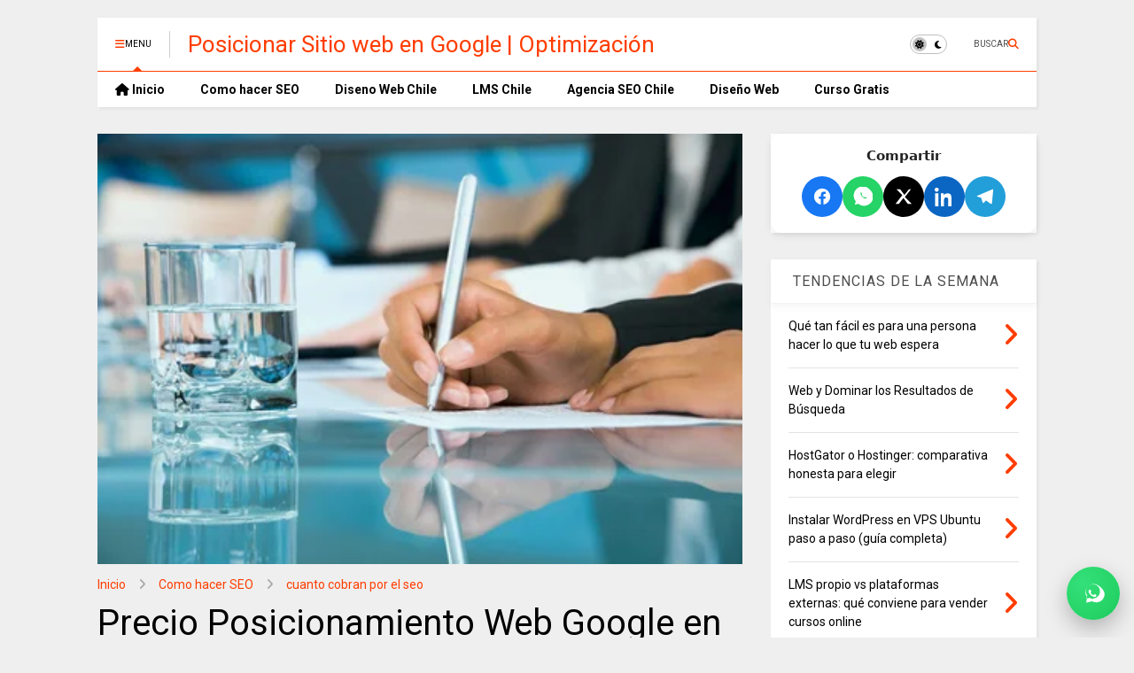

--- FILE ---
content_type: text/html; charset=UTF-8
request_url: https://www.clposicionamiento.cl/2019/12/precio-posicionamiento-web-google.html
body_size: 42147
content:
<!DOCTYPE html>
<html class='v2' dir='ltr' lang='es' xmlns='https://www.w3.org/1999/xhtml' xmlns:b='https://www.google.com/2005/gml/b' xmlns:data='https://www.google.com/2005/gml/data' xmlns:expr='https://www.google.com/2005/gml/expr'>
<!--
<head>
<link href='https://www.blogger.com/static/v1/widgets/335934321-css_bundle_v2.css' rel='stylesheet' type='text/css'/>

-->
<head>
<link as='style' href='https://google-git.github.io/icon/css/all.min.css' onload='this.onload=null;this.rel=&#39;stylesheet&#39;' rel='preload'/>
<noscript><link href='https://google-git.github.io/icon/icon/css/all.min.css' rel='stylesheet'/></noscript>
<!--<link rel="preload" href="https://google-git.github.io/icon/icon/v4-shims.css" as="style" onload="this.onload=null;this.rel='stylesheet'"/> <noscript><link rel="stylesheet" href="https://google-git.github.io/icon/icon/v4-shims.css"/></noscript>-->
<link href='//github.io' rel='dns-prefetch'/><link href='//1.bp.blogspot.com' rel='dns-prefetch'/><link href='//28.2bp.blogspot.com' rel='dns-prefetch'/><link href='//3.bp.blogspot.com' rel='dns-prefetch'/><link href='//4.bp.blogspot.com' rel='dns-prefetch'/><link href='//www.blogger.com' rel='dns-prefetch'/><link href='//maxcdn.bootstrapcdn.com' rel='dns-prefetch'/><link href='//fonts.googleapis.com' rel='dns-prefetch'/><link href='//use.fontawesome.com' rel='dns-prefetch'/><link href='//ajax.googleapis.com' rel='dns-prefetch'/><link href='//resources.blogblog.com' rel='dns-prefetch'/><link href='//www.facebook.com' rel='dns-prefetch'/><link href='//plus.google.com' rel='dns-prefetch'/><link href='//twitter.com' rel='dns-prefetch'/><link href='//www.youtube.com' rel='dns-prefetch'/><link href='//feedburner.google.com' rel='dns-prefetch'/><link href='//www.pinterest.com' rel='dns-prefetch'/><link href='//www.linkedin.com' rel='dns-prefetch'/><link href='//www.behance.net' rel='dns-prefetch'/><link href='//feeds.feedburner.com' rel='dns-prefetch'/><link href='//github.com' rel='dns-prefetch'/><link href='//player.vimeo.com' rel='dns-prefetch'/><link href='//platform.twitter.com' rel='dns-prefetch'/><link href='//apis.google.com' rel='dns-prefetch'/><link href='//connect.facebook.net' rel='dns-prefetch'/><link href='//cdnjs.cloudflare.com' rel='dns-prefetch'/><link href='//www.google-analytics.com' rel='dns-prefetch'/><link href='//pagead2.googlesyndication.com' rel='dns-prefetch'/><link href='//googleads.g.doubleclick.net' rel='dns-prefetch'/><link href='//www.gstatic.com' rel='dns-prefetch'/><link href='//www.googletagservices.com' rel='dns-prefetch'/><link href='//static.xx.fbcdn.net' rel='dns-prefetch'/><link href='//tpc.googlesyndication.com' rel='dns-prefetch'/><link href='//syndication.twitter.com' rel='dns-prefetch'/><link href='//w.sharethis.com' rel='dns-prefetch'/><link href='//edge.sharethis.com' rel='dns-prefetch'/><link href='//t.sharethis.com' rel='dns-prefetch'/><link href='//x.disq.us' rel='dns-prefetch'/><link href='//s7.addthis.com' rel='dns-prefetch'/>
<meta charset='utf-8'/>
<meta content='max-image-preview:large' name='robots'/>
<!--magone-theme-color--><meta content='#ff6200' name='theme-color'/>
<meta content='width=device-width,initial-scale=1.0,minimum-scale=1.0' name='viewport'/>
<script async='async' src='https://ajax.googleapis.com/ajax/libs/jquery/3.6.3/jquery.js' type='text/javascript'></script>
<script async='async' id='own-js' src='https://tiennguyenvan.github.io/cdn/magone/26.01.04/owl.min.js' type='text/javascript'></script>
<script async='async' id='main-js' src='https://tiennguyenvan.github.io/cdn/magone/26.01.04/main.js' type='text/javascript'></script>
<meta content='text/html; charset=UTF-8' http-equiv='Content-Type'/>
<meta content='blogger' name='generator'/>
<link href='https://www.clposicionamiento.cl/favicon.ico' rel='icon' type='image/x-icon'/>
<link href='https://www.clposicionamiento.cl/2019/12/precio-posicionamiento-web-google.html' rel='canonical'/>
<link rel="alternate" type="application/atom+xml" title="Posicionar Sitio web en Google | Optimización Web para Aumentar, SGE SEO - Atom" href="https://www.clposicionamiento.cl/feeds/posts/default" />
<link rel="alternate" type="application/rss+xml" title="Posicionar Sitio web en Google | Optimización Web para Aumentar, SGE SEO - RSS" href="https://www.clposicionamiento.cl/feeds/posts/default?alt=rss" />
<link rel="service.post" type="application/atom+xml" title="Posicionar Sitio web en Google | Optimización Web para Aumentar, SGE SEO - Atom" href="https://www.blogger.com/feeds/1759171418267843706/posts/default" />

<link rel="alternate" type="application/atom+xml" title="Posicionar Sitio web en Google | Optimización Web para Aumentar, SGE SEO - Atom" href="https://www.clposicionamiento.cl/feeds/4957386566393590174/comments/default" />
<!--Can't find substitution for tag [blog.ieCssRetrofitLinks]-->
<link href='https://blogger.googleusercontent.com/img/b/R29vZ2xl/AVvXsEgcxraF6CwLPRx-emUFckXVmzj7JIbqtWPcchevQgqQ-E3nt70z8fa15jtD2qOkErXFxLlV3nuqRp-nhD0t8ABNJ_C95zF324NWpJMmu_6uDU91Mx8LKZD6ojWl22ayqIBE-4N7wB_JigtghcVvGqP_Neiuxjflg9ADbhTT5XP_Bzz7gW31LW8lSysq/w1200-h675/Fotolia_4357490_XS.jpg' rel='image_src'/>
<meta content='Precio Posicionamiento Web Google aumentar la visibilidad de su pagina web en Google, visitas de alto valor interesados en sus productos' name='description'/>
<meta content='https://www.clposicionamiento.cl/2019/12/precio-posicionamiento-web-google.html' property='og:url'/>
<meta content='Precio Posicionamiento Web Google en Chile' property='og:title'/>
<meta content='Precio Posicionamiento Web Google aumentar la visibilidad de su pagina web en Google, visitas de alto valor interesados en sus productos' property='og:description'/>
<meta content='https://blogger.googleusercontent.com/img/b/R29vZ2xl/AVvXsEgcxraF6CwLPRx-emUFckXVmzj7JIbqtWPcchevQgqQ-E3nt70z8fa15jtD2qOkErXFxLlV3nuqRp-nhD0t8ABNJ_C95zF324NWpJMmu_6uDU91Mx8LKZD6ojWl22ayqIBE-4N7wB_JigtghcVvGqP_Neiuxjflg9ADbhTT5XP_Bzz7gW31LW8lSysq/w1200-h630-p-k-no-nu/Fotolia_4357490_XS.jpg' property='og:image'/>
<title>
Precio Posicionamiento Web Google en Chile | Posicionar Sitio web en Google | Optimización Web para Aumentar, SGE SEO
</title>
<meta content='article' property='og:type'/>
<meta content='max-image-preview:large' name='robots'/>
<meta content='https://blogger.googleusercontent.com/img/b/R29vZ2xl/AVvXsEgcxraF6CwLPRx-emUFckXVmzj7JIbqtWPcchevQgqQ-E3nt70z8fa15jtD2qOkErXFxLlV3nuqRp-nhD0t8ABNJ_C95zF324NWpJMmu_6uDU91Mx8LKZD6ojWl22ayqIBE-4N7wB_JigtghcVvGqP_Neiuxjflg9ADbhTT5XP_Bzz7gW31LW8lSysq/w600-h315-p-k-no-nu/Fotolia_4357490_XS.jpg' property='og:image'/>
<meta content='600' property='og:image:width'/>
<meta content='315' property='og:image:height'/>
<meta content='https://blogger.googleusercontent.com/img/b/R29vZ2xl/AVvXsEgcxraF6CwLPRx-emUFckXVmzj7JIbqtWPcchevQgqQ-E3nt70z8fa15jtD2qOkErXFxLlV3nuqRp-nhD0t8ABNJ_C95zF324NWpJMmu_6uDU91Mx8LKZD6ojWl22ayqIBE-4N7wB_JigtghcVvGqP_Neiuxjflg9ADbhTT5XP_Bzz7gW31LW8lSysq/w1200-h630-p-k-no-nu/Fotolia_4357490_XS.jpg' property='twitter:image'/>
<meta content='summary_large_image' name='twitter:card'/>
<link as='image' href='https://blogger.googleusercontent.com/img/b/R29vZ2xl/AVvXsEgcxraF6CwLPRx-emUFckXVmzj7JIbqtWPcchevQgqQ-E3nt70z8fa15jtD2qOkErXFxLlV3nuqRp-nhD0t8ABNJ_C95zF324NWpJMmu_6uDU91Mx8LKZD6ojWl22ayqIBE-4N7wB_JigtghcVvGqP_Neiuxjflg9ADbhTT5XP_Bzz7gW31LW8lSysq/w1200-h675/Fotolia_4357490_XS.jpg' rel='preload'/>
<meta content='Posicionar Sitio web en Google | Optimización Web para Aumentar, SGE SEO' property='og:site_name'/>

<meta property='fb:app_id' content='403849583055028'/>


<script type='text/javascript'>var FACEBOOK_APP_ID = '403849583055028';</script>
<!--dis-bing-index-archive-pages-start-->
<style type='text/css'>@font-face{font-family:'Roboto';font-style:normal;font-weight:400;font-stretch:100%;font-display:swap;src:url(//fonts.gstatic.com/s/roboto/v50/KFO7CnqEu92Fr1ME7kSn66aGLdTylUAMa3GUBHMdazTgWw.woff2)format('woff2');unicode-range:U+0460-052F,U+1C80-1C8A,U+20B4,U+2DE0-2DFF,U+A640-A69F,U+FE2E-FE2F;}@font-face{font-family:'Roboto';font-style:normal;font-weight:400;font-stretch:100%;font-display:swap;src:url(//fonts.gstatic.com/s/roboto/v50/KFO7CnqEu92Fr1ME7kSn66aGLdTylUAMa3iUBHMdazTgWw.woff2)format('woff2');unicode-range:U+0301,U+0400-045F,U+0490-0491,U+04B0-04B1,U+2116;}@font-face{font-family:'Roboto';font-style:normal;font-weight:400;font-stretch:100%;font-display:swap;src:url(//fonts.gstatic.com/s/roboto/v50/KFO7CnqEu92Fr1ME7kSn66aGLdTylUAMa3CUBHMdazTgWw.woff2)format('woff2');unicode-range:U+1F00-1FFF;}@font-face{font-family:'Roboto';font-style:normal;font-weight:400;font-stretch:100%;font-display:swap;src:url(//fonts.gstatic.com/s/roboto/v50/KFO7CnqEu92Fr1ME7kSn66aGLdTylUAMa3-UBHMdazTgWw.woff2)format('woff2');unicode-range:U+0370-0377,U+037A-037F,U+0384-038A,U+038C,U+038E-03A1,U+03A3-03FF;}@font-face{font-family:'Roboto';font-style:normal;font-weight:400;font-stretch:100%;font-display:swap;src:url(//fonts.gstatic.com/s/roboto/v50/KFO7CnqEu92Fr1ME7kSn66aGLdTylUAMawCUBHMdazTgWw.woff2)format('woff2');unicode-range:U+0302-0303,U+0305,U+0307-0308,U+0310,U+0312,U+0315,U+031A,U+0326-0327,U+032C,U+032F-0330,U+0332-0333,U+0338,U+033A,U+0346,U+034D,U+0391-03A1,U+03A3-03A9,U+03B1-03C9,U+03D1,U+03D5-03D6,U+03F0-03F1,U+03F4-03F5,U+2016-2017,U+2034-2038,U+203C,U+2040,U+2043,U+2047,U+2050,U+2057,U+205F,U+2070-2071,U+2074-208E,U+2090-209C,U+20D0-20DC,U+20E1,U+20E5-20EF,U+2100-2112,U+2114-2115,U+2117-2121,U+2123-214F,U+2190,U+2192,U+2194-21AE,U+21B0-21E5,U+21F1-21F2,U+21F4-2211,U+2213-2214,U+2216-22FF,U+2308-230B,U+2310,U+2319,U+231C-2321,U+2336-237A,U+237C,U+2395,U+239B-23B7,U+23D0,U+23DC-23E1,U+2474-2475,U+25AF,U+25B3,U+25B7,U+25BD,U+25C1,U+25CA,U+25CC,U+25FB,U+266D-266F,U+27C0-27FF,U+2900-2AFF,U+2B0E-2B11,U+2B30-2B4C,U+2BFE,U+3030,U+FF5B,U+FF5D,U+1D400-1D7FF,U+1EE00-1EEFF;}@font-face{font-family:'Roboto';font-style:normal;font-weight:400;font-stretch:100%;font-display:swap;src:url(//fonts.gstatic.com/s/roboto/v50/KFO7CnqEu92Fr1ME7kSn66aGLdTylUAMaxKUBHMdazTgWw.woff2)format('woff2');unicode-range:U+0001-000C,U+000E-001F,U+007F-009F,U+20DD-20E0,U+20E2-20E4,U+2150-218F,U+2190,U+2192,U+2194-2199,U+21AF,U+21E6-21F0,U+21F3,U+2218-2219,U+2299,U+22C4-22C6,U+2300-243F,U+2440-244A,U+2460-24FF,U+25A0-27BF,U+2800-28FF,U+2921-2922,U+2981,U+29BF,U+29EB,U+2B00-2BFF,U+4DC0-4DFF,U+FFF9-FFFB,U+10140-1018E,U+10190-1019C,U+101A0,U+101D0-101FD,U+102E0-102FB,U+10E60-10E7E,U+1D2C0-1D2D3,U+1D2E0-1D37F,U+1F000-1F0FF,U+1F100-1F1AD,U+1F1E6-1F1FF,U+1F30D-1F30F,U+1F315,U+1F31C,U+1F31E,U+1F320-1F32C,U+1F336,U+1F378,U+1F37D,U+1F382,U+1F393-1F39F,U+1F3A7-1F3A8,U+1F3AC-1F3AF,U+1F3C2,U+1F3C4-1F3C6,U+1F3CA-1F3CE,U+1F3D4-1F3E0,U+1F3ED,U+1F3F1-1F3F3,U+1F3F5-1F3F7,U+1F408,U+1F415,U+1F41F,U+1F426,U+1F43F,U+1F441-1F442,U+1F444,U+1F446-1F449,U+1F44C-1F44E,U+1F453,U+1F46A,U+1F47D,U+1F4A3,U+1F4B0,U+1F4B3,U+1F4B9,U+1F4BB,U+1F4BF,U+1F4C8-1F4CB,U+1F4D6,U+1F4DA,U+1F4DF,U+1F4E3-1F4E6,U+1F4EA-1F4ED,U+1F4F7,U+1F4F9-1F4FB,U+1F4FD-1F4FE,U+1F503,U+1F507-1F50B,U+1F50D,U+1F512-1F513,U+1F53E-1F54A,U+1F54F-1F5FA,U+1F610,U+1F650-1F67F,U+1F687,U+1F68D,U+1F691,U+1F694,U+1F698,U+1F6AD,U+1F6B2,U+1F6B9-1F6BA,U+1F6BC,U+1F6C6-1F6CF,U+1F6D3-1F6D7,U+1F6E0-1F6EA,U+1F6F0-1F6F3,U+1F6F7-1F6FC,U+1F700-1F7FF,U+1F800-1F80B,U+1F810-1F847,U+1F850-1F859,U+1F860-1F887,U+1F890-1F8AD,U+1F8B0-1F8BB,U+1F8C0-1F8C1,U+1F900-1F90B,U+1F93B,U+1F946,U+1F984,U+1F996,U+1F9E9,U+1FA00-1FA6F,U+1FA70-1FA7C,U+1FA80-1FA89,U+1FA8F-1FAC6,U+1FACE-1FADC,U+1FADF-1FAE9,U+1FAF0-1FAF8,U+1FB00-1FBFF;}@font-face{font-family:'Roboto';font-style:normal;font-weight:400;font-stretch:100%;font-display:swap;src:url(//fonts.gstatic.com/s/roboto/v50/KFO7CnqEu92Fr1ME7kSn66aGLdTylUAMa3OUBHMdazTgWw.woff2)format('woff2');unicode-range:U+0102-0103,U+0110-0111,U+0128-0129,U+0168-0169,U+01A0-01A1,U+01AF-01B0,U+0300-0301,U+0303-0304,U+0308-0309,U+0323,U+0329,U+1EA0-1EF9,U+20AB;}@font-face{font-family:'Roboto';font-style:normal;font-weight:400;font-stretch:100%;font-display:swap;src:url(//fonts.gstatic.com/s/roboto/v50/KFO7CnqEu92Fr1ME7kSn66aGLdTylUAMa3KUBHMdazTgWw.woff2)format('woff2');unicode-range:U+0100-02BA,U+02BD-02C5,U+02C7-02CC,U+02CE-02D7,U+02DD-02FF,U+0304,U+0308,U+0329,U+1D00-1DBF,U+1E00-1E9F,U+1EF2-1EFF,U+2020,U+20A0-20AB,U+20AD-20C0,U+2113,U+2C60-2C7F,U+A720-A7FF;}@font-face{font-family:'Roboto';font-style:normal;font-weight:400;font-stretch:100%;font-display:swap;src:url(//fonts.gstatic.com/s/roboto/v50/KFO7CnqEu92Fr1ME7kSn66aGLdTylUAMa3yUBHMdazQ.woff2)format('woff2');unicode-range:U+0000-00FF,U+0131,U+0152-0153,U+02BB-02BC,U+02C6,U+02DA,U+02DC,U+0304,U+0308,U+0329,U+2000-206F,U+20AC,U+2122,U+2191,U+2193,U+2212,U+2215,U+FEFF,U+FFFD;}@font-face{font-family:'Roboto';font-style:normal;font-weight:700;font-stretch:100%;font-display:swap;src:url(//fonts.gstatic.com/s/roboto/v50/KFO7CnqEu92Fr1ME7kSn66aGLdTylUAMa3GUBHMdazTgWw.woff2)format('woff2');unicode-range:U+0460-052F,U+1C80-1C8A,U+20B4,U+2DE0-2DFF,U+A640-A69F,U+FE2E-FE2F;}@font-face{font-family:'Roboto';font-style:normal;font-weight:700;font-stretch:100%;font-display:swap;src:url(//fonts.gstatic.com/s/roboto/v50/KFO7CnqEu92Fr1ME7kSn66aGLdTylUAMa3iUBHMdazTgWw.woff2)format('woff2');unicode-range:U+0301,U+0400-045F,U+0490-0491,U+04B0-04B1,U+2116;}@font-face{font-family:'Roboto';font-style:normal;font-weight:700;font-stretch:100%;font-display:swap;src:url(//fonts.gstatic.com/s/roboto/v50/KFO7CnqEu92Fr1ME7kSn66aGLdTylUAMa3CUBHMdazTgWw.woff2)format('woff2');unicode-range:U+1F00-1FFF;}@font-face{font-family:'Roboto';font-style:normal;font-weight:700;font-stretch:100%;font-display:swap;src:url(//fonts.gstatic.com/s/roboto/v50/KFO7CnqEu92Fr1ME7kSn66aGLdTylUAMa3-UBHMdazTgWw.woff2)format('woff2');unicode-range:U+0370-0377,U+037A-037F,U+0384-038A,U+038C,U+038E-03A1,U+03A3-03FF;}@font-face{font-family:'Roboto';font-style:normal;font-weight:700;font-stretch:100%;font-display:swap;src:url(//fonts.gstatic.com/s/roboto/v50/KFO7CnqEu92Fr1ME7kSn66aGLdTylUAMawCUBHMdazTgWw.woff2)format('woff2');unicode-range:U+0302-0303,U+0305,U+0307-0308,U+0310,U+0312,U+0315,U+031A,U+0326-0327,U+032C,U+032F-0330,U+0332-0333,U+0338,U+033A,U+0346,U+034D,U+0391-03A1,U+03A3-03A9,U+03B1-03C9,U+03D1,U+03D5-03D6,U+03F0-03F1,U+03F4-03F5,U+2016-2017,U+2034-2038,U+203C,U+2040,U+2043,U+2047,U+2050,U+2057,U+205F,U+2070-2071,U+2074-208E,U+2090-209C,U+20D0-20DC,U+20E1,U+20E5-20EF,U+2100-2112,U+2114-2115,U+2117-2121,U+2123-214F,U+2190,U+2192,U+2194-21AE,U+21B0-21E5,U+21F1-21F2,U+21F4-2211,U+2213-2214,U+2216-22FF,U+2308-230B,U+2310,U+2319,U+231C-2321,U+2336-237A,U+237C,U+2395,U+239B-23B7,U+23D0,U+23DC-23E1,U+2474-2475,U+25AF,U+25B3,U+25B7,U+25BD,U+25C1,U+25CA,U+25CC,U+25FB,U+266D-266F,U+27C0-27FF,U+2900-2AFF,U+2B0E-2B11,U+2B30-2B4C,U+2BFE,U+3030,U+FF5B,U+FF5D,U+1D400-1D7FF,U+1EE00-1EEFF;}@font-face{font-family:'Roboto';font-style:normal;font-weight:700;font-stretch:100%;font-display:swap;src:url(//fonts.gstatic.com/s/roboto/v50/KFO7CnqEu92Fr1ME7kSn66aGLdTylUAMaxKUBHMdazTgWw.woff2)format('woff2');unicode-range:U+0001-000C,U+000E-001F,U+007F-009F,U+20DD-20E0,U+20E2-20E4,U+2150-218F,U+2190,U+2192,U+2194-2199,U+21AF,U+21E6-21F0,U+21F3,U+2218-2219,U+2299,U+22C4-22C6,U+2300-243F,U+2440-244A,U+2460-24FF,U+25A0-27BF,U+2800-28FF,U+2921-2922,U+2981,U+29BF,U+29EB,U+2B00-2BFF,U+4DC0-4DFF,U+FFF9-FFFB,U+10140-1018E,U+10190-1019C,U+101A0,U+101D0-101FD,U+102E0-102FB,U+10E60-10E7E,U+1D2C0-1D2D3,U+1D2E0-1D37F,U+1F000-1F0FF,U+1F100-1F1AD,U+1F1E6-1F1FF,U+1F30D-1F30F,U+1F315,U+1F31C,U+1F31E,U+1F320-1F32C,U+1F336,U+1F378,U+1F37D,U+1F382,U+1F393-1F39F,U+1F3A7-1F3A8,U+1F3AC-1F3AF,U+1F3C2,U+1F3C4-1F3C6,U+1F3CA-1F3CE,U+1F3D4-1F3E0,U+1F3ED,U+1F3F1-1F3F3,U+1F3F5-1F3F7,U+1F408,U+1F415,U+1F41F,U+1F426,U+1F43F,U+1F441-1F442,U+1F444,U+1F446-1F449,U+1F44C-1F44E,U+1F453,U+1F46A,U+1F47D,U+1F4A3,U+1F4B0,U+1F4B3,U+1F4B9,U+1F4BB,U+1F4BF,U+1F4C8-1F4CB,U+1F4D6,U+1F4DA,U+1F4DF,U+1F4E3-1F4E6,U+1F4EA-1F4ED,U+1F4F7,U+1F4F9-1F4FB,U+1F4FD-1F4FE,U+1F503,U+1F507-1F50B,U+1F50D,U+1F512-1F513,U+1F53E-1F54A,U+1F54F-1F5FA,U+1F610,U+1F650-1F67F,U+1F687,U+1F68D,U+1F691,U+1F694,U+1F698,U+1F6AD,U+1F6B2,U+1F6B9-1F6BA,U+1F6BC,U+1F6C6-1F6CF,U+1F6D3-1F6D7,U+1F6E0-1F6EA,U+1F6F0-1F6F3,U+1F6F7-1F6FC,U+1F700-1F7FF,U+1F800-1F80B,U+1F810-1F847,U+1F850-1F859,U+1F860-1F887,U+1F890-1F8AD,U+1F8B0-1F8BB,U+1F8C0-1F8C1,U+1F900-1F90B,U+1F93B,U+1F946,U+1F984,U+1F996,U+1F9E9,U+1FA00-1FA6F,U+1FA70-1FA7C,U+1FA80-1FA89,U+1FA8F-1FAC6,U+1FACE-1FADC,U+1FADF-1FAE9,U+1FAF0-1FAF8,U+1FB00-1FBFF;}@font-face{font-family:'Roboto';font-style:normal;font-weight:700;font-stretch:100%;font-display:swap;src:url(//fonts.gstatic.com/s/roboto/v50/KFO7CnqEu92Fr1ME7kSn66aGLdTylUAMa3OUBHMdazTgWw.woff2)format('woff2');unicode-range:U+0102-0103,U+0110-0111,U+0128-0129,U+0168-0169,U+01A0-01A1,U+01AF-01B0,U+0300-0301,U+0303-0304,U+0308-0309,U+0323,U+0329,U+1EA0-1EF9,U+20AB;}@font-face{font-family:'Roboto';font-style:normal;font-weight:700;font-stretch:100%;font-display:swap;src:url(//fonts.gstatic.com/s/roboto/v50/KFO7CnqEu92Fr1ME7kSn66aGLdTylUAMa3KUBHMdazTgWw.woff2)format('woff2');unicode-range:U+0100-02BA,U+02BD-02C5,U+02C7-02CC,U+02CE-02D7,U+02DD-02FF,U+0304,U+0308,U+0329,U+1D00-1DBF,U+1E00-1E9F,U+1EF2-1EFF,U+2020,U+20A0-20AB,U+20AD-20C0,U+2113,U+2C60-2C7F,U+A720-A7FF;}@font-face{font-family:'Roboto';font-style:normal;font-weight:700;font-stretch:100%;font-display:swap;src:url(//fonts.gstatic.com/s/roboto/v50/KFO7CnqEu92Fr1ME7kSn66aGLdTylUAMa3yUBHMdazQ.woff2)format('woff2');unicode-range:U+0000-00FF,U+0131,U+0152-0153,U+02BB-02BC,U+02C6,U+02DA,U+02DC,U+0304,U+0308,U+0329,U+2000-206F,U+20AC,U+2122,U+2191,U+2193,U+2212,U+2215,U+FEFF,U+FFFD;}</style>
<style id='page-skin-1' type='text/css'><!--
/*
-----------------------------------------------------------------------------
Template Name: MagOne
Template URI: https://sneeit.com/magone-multi-purpose-blogger-magazine-template/
Author: Tien Nguyen
Author URI: https://sneeit.com
Description: MagOne - Responsive Newspaper and Magazine Blogger Template
Version: 26.01.04
- Fix: wrong dark color for article widget TWO
-----------------------------------------------------------------------------
----------------------------------------------------------------------------- */
/* Variable definitions
=======================
<Variable name="keycolor" description="Main Color" type="color" default="#FF3D00"/>
<Group description="Site" selector="body">
<Variable name="body.font" description="Font" type="font" default="normal normal 12px 'Roboto', sans-serif"/>
<Variable name="site.text.color" description="Text Color" type="color" default="#000000"/>
<Variable name="body.text.font" description="MagOne Body Font" type="font" default="15px Roboto, sans-serif"/>
<Variable name="body.link.color" description="MagOne Body Link color" type="color" default="#2196f3"/>
</Group>
<Group description="Backgrounds" selector="body">
<Variable name="body.background.color" description="Body Background" type="color" default="#efefef"/>
<Variable name="content.background.color" description="Entire Blog Background" type="color" default="#efefef"/>
<Variable name="header.background.color" description="Header Background" type="color" default="#ffffff"/>
</Group>
<Group description="Menu" selector="#PageList1">
<Variable name="menufont" description="Menu Main Items Font" type="font" default="normal bold 14px 'Roboto', sans-serif"/>
<Variable name="menucolor" description="Menu Main Items Color" type="color" default="#000000"/>
<Variable name="menucolorhover" description="Menu Main Items Hover Color" type="color" default="#777777"/>
<Variable name="menubackground" description="Menu Main Items Background" type="color" default="#ffffff"/>
<Variable name="menubackgroundhover" description="Menu Main Items Hover Background" type="color" default="#ffffff"/>
<Variable name="menusubcolor" description="Menu Sub Items Color" type="color" default="#cccccc"/>
<Variable name="menusubcolorhover" description="Menu Sub Items Hover Color" type="color" default="#ffffff"/>
<Variable name="menusubbackground" description="Menu Sub Items Background" type="color" default="#333333"/>
<Variable name="menucurcolor" description="Selected Menu Main Item Color" type="color" default="#FFFFFF"/>
<Variable name="menucurbackground" description="Selected Menu Main Item Background" type="color" default="#FF3D00"/>
</Group>
<Group description="Links" selector="body">
<Variable name="link.color" description="Link Color" type="color" default="#ff3d00"/>
<Variable name="link.visited.color" description="Visited Color" type="color" default="#EA3A00"/>
<Variable name="link.hover.color" description="Hover Color" type="color" default="#FF4D11"/>
</Group>
<Group description="Widgets - Gadgets" selector="#primary .widget">
<Variable name="wid.bg.color" description="Widget Background Color" type="color" default="#ffffff"/>
<Variable name="feedwid.title.font" description="Article Widgets Title" type="font" default="normal bold 23px 'Roboto', sans-serif"/>
<Variable name="sidewid.title.font" description="Right Sidebar Widgets Title" type="font" default="normal normal 16px 'Roboto', sans-serif"/>
<Variable name="blockitembghv" description="Background of Items in Blocks when Hover" type="color" default="#000000"/>
</Group>
<Group description="Post" selector="h1.post-title">
<Variable name="post.title.font" description="Post Title" type="font" default="normal normal 40px 'Roboto', sans-serif"/>
<Variable name="post.body.font" description="Post Body" type="font" default="normal normal 16px 'Roboto', sans-serif"/>
</Group>
<Group description="Slider" selector=".widget.slider">
<Variable name="slider.title.font" description="Slider Item Title" type="font" default="normal 400 30px 'Roboto', sans-serif"/>
<Variable name="posts.title.color" description="MagOne Post title color" type="color" default="#ffffff"/>
<Variable name="posts.icons.color" description="MagOne Post icons color" type="color" default="#ffffff"/>
<Variable name="tabs.font" description="MagOne Tabs Font" type="font" default="700 normal 15px Roboto"/>
<Variable name="labels.text.color" description="MagOne Label text color" type="color" default="#ffffff"/>
<Variable name="labels.background.color" description="MagOne Label bg color" type="color" default="#ffffff"/>
</Group>
<Variable name="body.background" description="Body Background" type="background"
color="#efefef" default="$(color) none repeat scroll top left"/>
<Variable name="body.background.override" description="Body Background Override" type="string" default=""/>
<Variable name="body.background.gradient.cap" description="Body Gradient Cap" type="url"
default="url(//www.blogblog.com/1kt/simple/gradients_light.png)"/>
<Variable name="body.background.gradient.tile" description="Body Gradient Tile" type="url"
default="url(//www.blogblog.com/1kt/simple/body_gradient_tile_light.png)"/>
<Group description="Dark Mode Site" selector="site">
<Variable name="darkkeycolor" description="Main Color for Dark Mode" type="color" default="#f6aa63"/>
<Variable name="darksite.text.color" description="Text Color for Dark Mode" type="color" default="#FFFFFF"/>
<Variable name="darkbody.background.color" description="Body Background for Dark Mode" type="color" default="#333333"/>
<Variable name="darkcontent.background.color" description="Entire Blog Background for Dark Mode" type="color" default="#212121"/>
<Variable name="darkheader.background.color" description="Header Background for Dark Mode" type="color" default="#181818"/>
<Variable name="darkmenucolor" description="Menu Main Items Color for Dark Mode" type="color" default="#eeeeee"/>
<Variable name="darkmenucolorhover" description="Menu Main Items Hover Color for Dark Mode" type="color" default="#cccccc"/>
<Variable name="darkmenubackground" description="Menu Main Items Background for Dark Mode" type="color" default="#181818"/>
<Variable name="darkmenubackgroundhover" description="Menu Main Items Hover Background for Dark Mode" type="color" default="#121212"/>
<Variable name="darkmenusubcolor" description="Menu Sub Items Color for Dark Mode" type="color" default="#cccccc"/>
<Variable name="darkmenusubcolorhover" description="Menu Sub Items Hover Color for Dark Mode" type="color" default="#ffffff"/>
<Variable name="darkmenusubbackground" description="Menu Sub Items Background for Dark Mode" type="color" default="#333333"/>
<Variable name="darkmenucurcolor" description="Selected Menu Main Item Color for Dark Mode" type="color" default="#FFFFFF"/>
<Variable name="darkmenucurbackground" description="Selected Menu Main Item Background for Dark Mode" type="color" default="#f6aa63"/>
<Variable name="darklink.color" description="Link Color for Dark Mode" type="color" default="#f6aa63"/>
<Variable name="darklink.visited.color" description="Visited Color for Dark Mode" type="color" default="#d8873a"/>
<Variable name="darklink.hover.color" description="Hover Color for Dark Mode" type="color" default="#ffbb7b"/>
<Variable name="darkwid.bg.color" description="Widget Background Color for Dark Mode" type="color" default="#181818"/>
<Variable name="posts.background.color" description="MagOne Blogger Comment Form Background Color" type="color" default="#ffffff"/>
<Variable name="body.text.color" description="MagOne Comment Form Text Color" type="color" default="#000000"/>
</Group>
*/
/*Variable Apply Here*/
a:link {text-decoration:none;color: #ff3d00;}
[data-mode="dark"] a:link {color: #f6aa63;}
a:visited {text-decoration:none;color: #ea3a00;}
[data-mode="dark"] a:visited {color: #d8873a;}
a:hover {color: #ff4d11; border-color: inherit!important}
body {font: normal normal 12px 'Roboto', sans-serif;color: #000000;background: #efefef none repeat scroll top left;}
.header-button .inner span, .header-social-icons ul li a, .header-social-icons ul li a:link, input,
.tab-link.active .tab-link-inner,  .feed.widget.ticker .item-title a, .feed.widget.list .item-title a, .feed.widget.list .meta-item-author,
.feed.widget.list .meta-item-date, .feed.widget.one .meta-item, .feed.widget.complex .item-title a,
.feed.widget.three .meta-item, .feed.widget.blogging .item-title a, .feed.widget.blogging .meta-item,
.feed.widget.right .meta-item, .feed.widget.left .meta-item,
.feed.widget.left .item .item-title a, .feed.widget.right .item .item-title a,
#footer .widget[id*="List"] li a, #footer .widget.social_icons li a,
a.post-meta, .shortcode-tab ul.tab-header li.ui-state-active a, .shortcode-vtab ul.tab-header li.ui-state-active a,
.shortcode-accordion .ui-state-active .accordion-title, .post-page-button.active, a.comments-title,
a.comment-date, .blogger-alt-comments .comment-header .datetime.secondary-text a,
.comment-footer a span, .blogger-alt-comments .comment-actions.secondary-text a {
color: #000000;
}
[data-mode="dark"] {color: #ffffff;background-color: #333333}
[data-mode="dark"] select, [data-mode="dark"] input, [data-mode="dark"] textarea {color: #ffffff; background-color: #111}
[data-mode="dark"] .header-button .inner span, [data-mode="dark"] .header-social-icons ul li a, [data-mode="dark"] .header-social-icons ul li a:link,
[data-mode="dark"] input, [data-mode="dark"] .tab-link.active .tab-link-inner,
[data-mode="dark"] .feed.widget.ticker .item-title a, [data-mode="dark"] .feed.widget.list .item-title a, [data-mode="dark"] .feed.widget.list .meta-item-author,
[data-mode="dark"] .feed.widget.list .meta-item-date, [data-mode="dark"] .feed.widget.one .meta-item, [data-mode="dark"] .feed.widget.complex .item-title a,
[data-mode="dark"] .feed.widget.three .meta-item, [data-mode="dark"] .feed.widget.blogging .item-title a, [data-mode="dark"] .feed.widget.blogging .meta-item,
[data-mode="dark"] .feed.widget.right .meta-item, [data-mode="dark"] .feed.widget.left .meta-item,
[data-mode="dark"] .feed.widget.left .item .item-title a, [data-mode="dark"] .feed.widget.right .item .item-title a,
[data-mode="dark"] #footer .widget[id*="List"] li a, [data-mode="dark"] #footer .widget.social_icons li a,
[data-mode="dark"] a.post-meta, [data-mode="dark"] .shortcode-tab ul.tab-header li.ui-state-active a,
[data-mode="dark"] .shortcode-vtab ul.tab-header li.ui-state-active a,
[data-mode="dark"] .shortcode-accordion .ui-state-active .accordion-title, [data-mode="dark"] .post-page-button.active,
[data-mode="dark"] a.comments-title, [data-mode="dark"] a.comment-date, [data-mode="dark"] .blogger-alt-comments .comment-header .datetime.secondary-text a,
[data-mode="dark"] .comment-footer a span, [data-mode="dark"] .blogger-alt-comments .comment-actions.secondary-text a {
color: #ffffff;
}
[data-mode="dark"] a:hover {color: #ffbb7b;}
.color {color: #ff3d00;}
[data-mode="dark"] .color {color: #f6aa63;}
.border {border-color: #ff3d00;}
[data-mode="dark"] .border {border-color: #f6aa63;}
.bg {background-color: #ff3d00;}
[data-mode="dark"] .bg {background-color: #f6aa63;}
.header-bg, #header.sticky {background-color:#ffffff;}
[data-mode="dark"] .header-bg, [data-mode="dark"] #header.sticky {background-color:#181818;}
#sidebar .widget, .feed.widget.ticker .widget-content, .feed.widget .item, .feed.widget.blogging .widget-content,
#blog-pager a, .post-body-inner table, a.feed-widget-pagination-button, .post-page-button,
.shortcode-tab, .shortcode-vtab, .shortcode-accordion, a.archive-page-pagination-button,
a.scroll-up, .post-share-buttons-url, .footer-inner, .locked-content, .post-related-inner,
.comment-form-message, .shortcode-message .message-content, .wrapper.white-post-inner .post-body-inner
{
background: #ffffff
}
[data-mode="dark"] #sidebar .widget, [data-mode="dark"] .feed.widget.ticker .widget-content, [data-mode="dark"] .feed.widget .item,
[data-mode="dark"] .feed.widget.blogging .widget-content, [data-mode="dark"] #blog-pager a,
[data-mode="dark"] .post-body-inner table, [data-mode="dark"] a.feed-widget-pagination-button, [data-mode="dark"] .post-page-button,
[data-mode="dark"] .shortcode-tab, [data-mode="dark"] .shortcode-vtab, [data-mode="dark"] .shortcode-accordion, [data-mode="dark"] a.archive-page-pagination-button,
[data-mode="dark"] a.scroll-up, [data-mode="dark"] .post-share-buttons-url, [data-mode="dark"] .footer-inner, [data-mode="dark"] .locked-content, [data-mode="dark"] .post-related-inner,
[data-mode="dark"] .comment-form-message, [data-mode="dark"] .shortcode-message .message-content, [data-mode="dark"] .wrapper.white-post-inner .post-body-inner
{
background: #181818
}
.wrapper {background-color:#efefef;max-width: 100%;margin: auto;opacity: 0}
[data-mode="dark"] .wrapper {background-color:#212121}
a.comments-title.active {background-color: #efefef}
[data-mode="dark"] a.comments-title.active {background-color: #212121}
.wrapper.preview {opacity: 1}
.post-body {font: normal normal 16px 'Roboto', sans-serif;}
.main-menu {border-top: 1px solid #ff3d00;}
[data-mode="dark"] .main-menu {border-top: 1px solid #f6aa63;}
.main-menu ul.sub-menu li:hover > a {border-left: 2px solid #ff3d00;}
[data-mode="dark"] .main-menu ul.sub-menu li:hover > a {border-left-color: #f6aa63;}
.main-menu .menu-item-mega > .menu-item-inner > .sub-menu > li li:hover a {border-left: 1px solid #ff3d00;}
[data-mode="dark"] .main-menu .menu-item-mega > .menu-item-inner > .sub-menu > li li:hover a {border-left: 1px solid #f6aa63;}
.main-menu ul.sub-menu li:hover > a,
.main-menu .menu-item-mega > .menu-item-inner > .sub-menu,
.main-menu .menu-item-mega > .menu-item-inner > .sub-menu > li li:hover a {border-color: #ff3d00!important;}
[data-mode="dark"] .main-menu ul.sub-menu li:hover > a,
[data-mode="dark"] .main-menu .menu-item-mega > .menu-item-inner > .sub-menu,
[data-mode="dark"] .main-menu .menu-item-mega > .menu-item-inner > .sub-menu > li li:hover a {border-color: #f6aa63!important;}
.header-social-icons ul li a:hover {color: #ff3d00;}
[data-mode="dark"] .header-social-icons ul li a:hover {color: #f6aa63;}
.feed-widget-header .widget-title {font: normal bold 23px 'Roboto', sans-serif;}
.slider-item .item-readmore:hover {background: #ff3d00}
[data-mode="dark"] .slider-item .item-readmore:hover {background: #f6aa63}
.owl-dot.active {background: #ff3d00;}
[data-mode="dark"] .owl-dot.active {background: #f6aa63;}
#main-sidebar .widget > h2, #main-sidebar .feed-widget-header, #main-sidebar .feed-widget-header h2 {font: normal normal 16px 'Roboto', sans-serif;}
#main-sidebar .widget.FollowByEmail .follow-by-email-submit {background: #ff3d00;}
[data-mode="dark"] #main-sidebar .widget.FollowByEmail .follow-by-email-submit {background: #f6aa63;}
#footer .widget.social_icons li a:hover {color: #ff3d00;}
[data-mode="dark"] #footer .widget.social_icons li a:hover {color: #f6aa63;}
#footer .FollowByEmail .follow-by-email-submit {background: #ff3d00;}
[data-mode="dark"] #footer .FollowByEmail .follow-by-email-submit {background: #f6aa63;}
h1.post-title {font: normal normal 40px 'Roboto', sans-serif;}
.feed.widget .feed-widget-header {border-color: #ff3d00;}
[data-mode="dark"] .feed.widget .feed-widget-header {border-color: #f6aa63;}
.feed.widget.box-title h2.widget-title {background: #ff3d00;}
[data-mode="dark"] .feed.widget.box-title h2.widget-title {background: #f6aa63;}
.social_counter {color: #ff3d00}
[data-mode="dark"] .social_counter {color: #f6aa63}
.social_counter .button {background: #ff3d00}
[data-mode="dark"] .social_counter .button {background: #f6aa63}
.main-menu {background: #ffffff;}
[data-mode="dark"] .main-menu {background: #181818;}
.main-menu ul.menu > li > a {color: #000000;font: normal bold 14px 'Roboto', sans-serif;}
[data-mode="dark"] .main-menu ul.menu > li > a {color: #eeeeee}
.main-menu ul.menu > li:hover > a {color: #777777;background: #ffffff;}
[data-mode="dark"] .main-menu ul.menu > li:hover > a {color: #cccccc;background: #121212;}
.main-menu ul.sub-menu,
.main-menu .menu-item-mega-label .menu-item-inner {	background: #333333; }
[data-mode="dark"] .main-menu ul.sub-menu,
[data-mode="dark"] .main-menu .menu-item-mega-label .menu-item-inner {	background: #333333; }
.main-menu ul.sub-menu a { color: #cccccc; }
[data-mode="dark"] .main-menu ul.sub-menu a { color: #cccccc; }
.main-menu ul.sub-menu li:hover > a { color: #ffffff; }
[data-mode="dark"] .main-menu ul.sub-menu li:hover > a { color: #ffffff; }
.main-menu ul.menu > li.menu-item-current > a {background: #ff3d00; color: #ffffff!important;}
[data-mode="dark"] .main-menu ul.menu > li.menu-item-current > a {background: #f6aa63; color: #ffffff!important;}
.feed.widget .thumbnail { background: #000000 }
.mobile-menu .menu { border-top: 1px solid #ff3d00; }
[data-mode="dark"] .mobile-menu .menu { border-top: 1px solid #f6aa63; }
.slider-item .item-title {font:normal 400 30px 'Roboto', sans-serif}
input, select, textarea, checkbox, radio {background: none}
form a[class*="button"],
form button[class*="button"],
form input[class*="button"],
form input[type="submit"]{background:#ff3d00!important}
[data-mode="dark"] form a[class*="button"],
[data-mode="dark"] form button[class*="button"],
[data-mode="dark"] form input[class*="button"],
[data-mode="dark"] form input[type="submit"]{background:#f6aa63!important}
/*MAIN LAYOUT*/
.main-loader {
position: fixed;
width: 100%;
height: 100%;
}
.main-loader .inner {
position: absolute;
width: 100%;
height: 1px;
text-align: center;
top: 35%;
}
.wrapper {
padding: 20px 20px 30px 20px;
max-width: 100%;
width: /*-var-wrapper-width-start*/1100px/*-var-wrapper-width-end*/;
box-sizing: border-box;
}
#content {
float: left;
/*-var-content-width-start-*/width: 68.68%;/*-var-content-width-end-*/
}
#main-sidebar {
float: right;
/*-var-sidebar-width-start-*/width: 28.31%;/*-var-sidebar-width-end-*/
}
/* - sticky sidebar */
#sidebar {
padding-top: 0.1px; /* to prevent margin of widget collapse sidebar height */
}
#sidebar.fix-top {
position: fixed;
top: 0!important;
bottom: auto!important;
}
#sidebar.fix-bot {
position: fixed;
top: auto!important;
bottom: 0!important;
}
#sidebar.abs-stay {
position: absolute;
bottom: auto!important;
left: auto!important;
right: 0!important;
}
#sidebar.abs-bot {
position: absolute;
top: auto!important;
bottom: 0!important;
left: auto!important;
right: 0!important;
}
/*amp*/
amp-img, amp-youtube, amp-iframe, noscript.amp {
display: none!important;
}
i[class*="gi "] {
font-family: 'GoogleIcon'!important;
}
{/* .gib {font-family: "Google Icon 5 Brands"!important;} */}

--></style>
<link as='style' href='https://cdnjs.cloudflare.com/ajax/libs/animate.css/4.1.1/animate.min.css' id='animate-css' onload='this.onload=null;this.rel=&#39;stylesheet&#39;' rel='preload'/>
<link as='style' href='https://tiennguyenvan.github.io/cdn/magone/26.01.04/main.scss.css' id='main-css' onload='this.onload=null;this.rel=&#39;stylesheet&#39;' rel='preload'/>
<!--[if IE]> <style type="text/css"> .ie-sharing-buttons {display: block} pre.code-box br { display: inline!important; } .inb, a.button, .shortcode-accordion .accordion-title-text, .shortcode-accordion .accordion-title-icon-inactive, .shortcode-accordion .ui-state-active .accordion-title-icon-active { *display: inline; zoom: 1; } </style> <![endif]-->
<!--[if lt IE 8]> <style type="text/css"> .owl-dot {text-align: center; width: 100%} .main-menu .menu .arrow, .owl-dot, .feed.widget.sticky .item-labels, .feed.widget.three .item-labels, .feed.widget.complex .item-0 .item-labels, .carousel .item-labels, .feed.widget.left .item-0 .item-labels, .feed.widget.right .item-0 .item-labels, .feed.widget.one .item-labels, .feed.widget.two .item-labels, .post-breadcrumb > *, a.post-meta, a.post-label .label-name, .post-label span.label-count, .post-label span.label-count-value {*display: inline;zoom: 1;} .main-menu ul.sub-menu {width: 180px;} .main-menu .sub-menu .arrow {display: none;} .main-menu ul.menu li {list-style:none} .main-menu .menu-item-mega .menu-item-inner .sub-menu li {width: 24%;} .main-menu .menu-item-mega .menu-item-inner .sub-menu .sub-menu li {width: 100%;} li.menu-item-mega-label .sub-menu {top: 0} .main-menu li.menu-item-mega-label.finished .menu-item-inner .menu-mega-content .item {max-width: 22%} .menu-mega-content .item .item-thumbnail img {min-width: 100%;min-height: 100%;margin: 0!important;} .feed.widget.complex .item {max-width: 47.9%;} .footer-col {margin: 0 0 0 3.9%;padding: 0 0 0 3.9%;} #footer-menu li {max-width: 49.9%} .widget.social_icons {display: none!important} #footer .FollowByEmail .follow-by-email-address, #main-sidebar .widget.FollowByEmail .follow-by-email-address {padding: 7px!important;width: 100px} #footer .FollowByEmail {height: 90px} </style> <![endif]-->
<!--[if lt IE 9]> <style type="text/css"> .main-menu ul.menu li a i.gi {margin-right:3px;} .post-body-inner img {diplay:block;min-width: 300px;width:100%} </style> <![endif]-->
<!-- Google tag (gtag.js) -->
<script async='true' src='https://www.googletagmanager.com/gtag/js?id=G-3XMS2V8CCK'></script>
<script>
        window.dataLayer = window.dataLayer || [];
        function gtag(){dataLayer.push(arguments);}
        gtag('js', new Date());
        gtag('config', 'G-3XMS2V8CCK');
      </script>
<!--var-custom-header-html-start--><!--var-custom-header-html-end-->
<!-- end of AMP check -->
<link href='https://www.blogger.com/dyn-css/authorization.css?targetBlogID=1759171418267843706&amp;zx=a7a96f8e-a12e-4fc7-9538-502ed94bffe7' media='none' onload='if(media!=&#39;all&#39;)media=&#39;all&#39;' rel='stylesheet'/><noscript><link href='https://www.blogger.com/dyn-css/authorization.css?targetBlogID=1759171418267843706&amp;zx=a7a96f8e-a12e-4fc7-9538-502ed94bffe7' rel='stylesheet'/></noscript>
<meta name='google-adsense-platform-account' content='ca-host-pub-1556223355139109'/>
<meta name='google-adsense-platform-domain' content='blogspot.com'/>

</head>
<body class='item' data-mode='light'><!--theme-mode-start-->
<!--theme-mode-end-->
<!--main-loader-start--><!--main-loader-end-->


	
	
	<div class='wrapper item'>

<div class='hide section' id='admin-header-custom-html-code'><div class='widget HTML' data-version='1' id='HTML100'>
</div></div>
<div class='wide'>
<!-- YOUR XML CODE START HERE ################################################### -->
<header id='header'>
<!--top-bar-->
<!--auto-height-logo-->
		<div class="top-page-wrapper">
	
<!--auto-height-logo-->
<div class='no-items section' id='top-page'></div>
<!--auto-height-logo-->
		</div>	
	
<div class='clear'></div>
<div class='header-bg section' id='header-section'><div class='widget Header' data-version='1' id='Header1'>
<a class='main-menu-toggle header-button toggle-button active' id='main-menu-toggle'><span class='inner'><i class='gis gi-bars color'></i>
<span data-l10n='MENU'>MENU</span></span><span class='arrow border'></span></a>
<a class='main-menu-toggle header-button toggle-button mobile' id='main-menu-toggle-mobile'><span class='inner'><i class='gis gi-bars color'></i>
<span data-l10n='MENU'>MENU</span></span><span class='arrow border'></span></a>
<h2 class='blog-title'>
<a href='https://www.clposicionamiento.cl/'>
Posicionar Sitio web en Google | Optimización Web para Aumentar, SGE SEO
</a>
</h2>
<a class='header-button' id='search-toggle'><span class='inner'><span data-l10n='SEARCH'>BUSCAR</span>
<i class='gis gi-search color'></i></span></a>
<div class='header-mode-toggle header-button'>
<input class='header-mode-toggle-checkbox' id='header-mode-toggle-checkbox' type='checkbox'/>
<label for='header-mode-toggle-checkbox'>
<i class='gis gi-sun'></i>
<div class='ball'></div>
<i class='gis gi-moon'></i>
</label>
</div>
<script type='text/javascript'>
					let mode = localStorage.getItem('theme-mode');
					
					if (!mode) mode = document.body.getAttribute('data-mode')										
					document.body.setAttribute('data-mode', mode === 'dark' ? 'dark': 'light');
					document.getElementById('header-mode-toggle-checkbox').checked = mode === 'dark';
					
				</script>
<div class='header-social-icons'></div>
</div><div class='widget PageList' data-version='1' id='PageList1'>
<ul class='menu'><li class='menu-item-type-custom menu-item' data-class='' data-enable_mega='' data-icon='gi-home'><a data-href-default='https://magonedemo.blogspot.com/' data-text-default='Home' href='https://www.clposicionamiento.cl'>Inicio</a></li><li class='menu-item-type-label menu-item' data-class=''><a data-href-default='https://www.clposicionamiento.cl/search/label/Como hacer SEO' data-text-default='Como hacer SEO' href='https://www.clposicionamiento.cl/search/label/Como hacer SEO'>Como hacer SEO</a></li><li class='menu-item-type-label menu-item' data-class=''><a data-href-default='https://www.clposicionamiento.cl/search/label/Diseno Web Chile' data-text-default='Diseno Web Chile' href='https://www.clposicionamiento.cl/search/label/Diseno Web Chile'>Diseno Web Chile</a></li><li class='menu-item-type-label menu-item' data-class=''><a data-href-default='https://www.clposicionamiento.cl/search/label/LMS Chile' data-text-default='LMS Chile' href='https://www.clposicionamiento.cl/search/label/LMS Chile'>LMS Chile</a></li><li class='menu-item-type-label menu-item' data-class=''><a data-href-default='https://www.clposicionamiento.cl/search/label/Agencia SEO Chile' data-text-default='Agencia SEO Chile' href='https://www.clposicionamiento.cl/search/label/Agencia SEO Chile'>Agencia SEO Chile</a></li><li class='menu-item-type-label menu-item' data-class=''><a data-href-default='https://www.clposicionamiento.cl/search/label/Diseño Web' data-text-default='Diseño Web' href='https://www.clposicionamiento.cl/search/label/Diseño Web'>Diseño Web</a></li><li class='menu-item-type-post menu-item' data-class='menu-item-type-post' data-enable_mega='' data-icon=''><a data-href-default='https://www.clposicionamiento.cl/2025/12/objetivo-real-pagina-web-negocio.html' data-text-default='Cuál es el objetivo real de tu página web' href='https://www.clposicionamiento.cl/2025/12/objetivo-real-pagina-web-negocio.html'>Curso Gratis</a></li></ul>
</div>
</div>
<!-- end of check AMP -->
</header>
<div class='clear'></div>
<div id='primary'>
<div class='clear no-items section' id='header-wide'></div>
<div id='inner-primary'>
<div id='content'>
<div class='no-items section' id='content-section-wide-top'></div>
<div class='section' id='content-section-2'><div class='widget HTML' data-version='1' id='HTML4'>
</div><div class='widget Blog' data-version='1' id='Blog1'>
<div class='blog-posts hfeed'>
<!--Can't find substitution for tag [defaultAdStart]-->
<div class='post-outer'>
					
					<!--SINGLE-POST-CONTENT-START-->

					<div class='post hentry' itemprop='blogPost' itemscope='itemscope' itemtype='https://schema.org/BlogPosting https://schema.org/NewsArticle'>
<a content='https://blogger.googleusercontent.com/img/b/R29vZ2xl/AVvXsEgcxraF6CwLPRx-emUFckXVmzj7JIbqtWPcchevQgqQ-E3nt70z8fa15jtD2qOkErXFxLlV3nuqRp-nhD0t8ABNJ_C95zF324NWpJMmu_6uDU91Mx8LKZD6ojWl22ayqIBE-4N7wB_JigtghcVvGqP_Neiuxjflg9ADbhTT5XP_Bzz7gW31LW8lSysq/w1200-h675/Fotolia_4357490_XS.jpg' itemprop='thumbnailUrl'></a>
<a href='https://www.clposicionamiento.cl/2019/12/precio-posicionamiento-web-google.html' itemprop='mainEntityOfPage'></a>
<div class='post-header'>
<a class='post-id' data-id='4957386566393590174' name='4957386566393590174'></a>
<div class='post-breadcrumb'></div>
<span itemscope='' itemtype='https://schema.org/BreadcrumbList'>
<span itemprop='itemListElement' itemscope='' itemtype='https://schema.org/ListItem'>
<meta content='https://www.clposicionamiento.cl/search/label/Como%20hacer%20SEO' itemprop='item'/>
<meta content='Como hacer SEO' itemprop='name'/>
<meta content='1' itemprop='position'/>
</span>
</span>
<span itemscope='' itemtype='https://schema.org/BreadcrumbList'>
<span itemprop='itemListElement' itemscope='' itemtype='https://schema.org/ListItem'>
<meta content='https://www.clposicionamiento.cl/search/label/cuanto%20cobran%20por%20el%20seo' itemprop='item'/>
<meta content='cuanto cobran por el seo' itemprop='name'/>
<meta content='1' itemprop='position'/>
</span>
</span>
<span itemscope='' itemtype='https://schema.org/BreadcrumbList'>
<span itemprop='itemListElement' itemscope='' itemtype='https://schema.org/ListItem'>
<meta content='https://www.clposicionamiento.cl/search/label/cuanto%20sale%20el%20seo' itemprop='item'/>
<meta content='cuanto sale el seo' itemprop='name'/>
<meta content='1' itemprop='position'/>
</span>
</span>
<h1 class='post-title entry-title' itemprop='name headline'>Precio Posicionamiento Web Google en Chile</h1>
<div class='post-meta-wrapper'>
<a class='post-meta post-meta-comments' href='#comments'>
<span class='blogger-comment-counter post-comment-counter'><i class='gi-regular gi-comment gi-flip gi-lg gi-light'></i>
0</span>
<span class='disqus-comment-counter post-comment-counter'><i class='gi-regular gi-comment gi-flip gi-lg gi-light'></i>
<span class='disqus-comment-count' data-disqus-url='https://www.clposicionamiento.cl/2019/12/precio-posicionamiento-web-google.html#disqus_thread'>0</span></span>
</a>
<a class='author post-meta post-meta-author vcard g-profile' href='https://www.blogger.com/profile/03135898003572162450' id='post-author-link' rel='author' title='author profile'>
<i class='gi-regular gi-user gi-lg gi-light'></i>
<span class='fn'>criptomonedas123</span>
</a>
<a class='post-meta post-meta-date timestamp-link' data-dateHeader='viernes, 20 de diciembre de 2019' href='https://www.clposicionamiento.cl/2019/12/precio-posicionamiento-web-google.html' rel='bookmark' title='permanent link'>
<i class='gi-regular gi-clock gi-lg gi-light'></i>
<span class='value'>viernes, 20 de diciembre de 2019</span>
</a>
<abbr class='hide entry-date published updated' itemprop='datePublished dateModified' title='2019-12-20T06:01:00-08:00'>
<span class='value'>2019-12-20T06:01:00-08:00</span>
</abbr>
<span class='item-control blog-admin pid-1480847748'>
<a class='post-meta' href='https://www.blogger.com/blog/post/edit/1759171418267843706/4957386566393590174' title='Editar entrada'>
<i class='gis gi-pencil'></i>
<span><span data-l10n='Edit this post'>Editar esta publicación</span></span>
</a>
</span>
</div>
</div>
<div class='post-body entry-content' id='post-body-4957386566393590174' itemprop='articleBody'>
<div class='post-right'>
<div class='hide' itemprop='description' itemscope='itemscope'>
Precio Posicionamiento Web Google aumentar la visibilidad de su pagina web en Google, visitas de alto valor interesados en sus productos
</div>
</div>
<div style='clear: both;'></div>
<div class='post-body-inner'><!-- ========================= -->
<!-- METAS DE FECHA (OBLIGATORIAS) -->
<!-- ========================= -->
<meta name="modified" content="2025-12-15"/>
<meta property="article:modified_time" content="2025-12-15"/>
<meta property="article:published_time" content="2025-12-15"/>
<meta name="robots" content="index,follow,max-image-preview:large,max-snippet:-1,max-video-preview:-1"/>

<script class="no-amp" type="text/javascript">
var curl = window.location.href;
if (curl.indexOf("m=1") !== -1) {
  curl = curl.replace("m=1", "m=0");
  window.location.href = curl;
}
</script>

<div style="text-align: justify;">

<!-- Fecha visible obligatoria -->
<p><strong>Actualizado:</strong> 15 de diciembre de 2025</p>

<!-- Imagen superior (Discover) -->
<div class="separator" style="clear: both; text-align: center;">
  <a href="https://blogger.googleusercontent.com/img/b/R29vZ2xl/AVvXsEgcxraF6CwLPRx-emUFckXVmzj7JIbqtWPcchevQgqQ-E3nt70z8fa15jtD2qOkErXFxLlV3nuqRp-nhD0t8ABNJ_C95zF324NWpJMmu_6uDU91Mx8LKZD6ojWl22ayqIBE-4N7wB_JigtghcVvGqP_Neiuxjflg9ADbhTT5XP_Bzz7gW31LW8lSysq/s424/Fotolia_4357490_XS.jpg" style="margin-left: 1em; margin-right: 1em;">
    <img alt="posicionamiento web en Google en Chile para aumentar visitas y generar clientes con SEO organico" border="0" data-original-height="283" data-original-width="424" height="214" loading="lazy" src="https://blogger.googleusercontent.com/img/b/R29vZ2xl/AVvXsEgcxraF6CwLPRx-emUFckXVmzj7JIbqtWPcchevQgqQ-E3nt70z8fa15jtD2qOkErXFxLlV3nuqRp-nhD0t8ABNJ_C95zF324NWpJMmu_6uDU91Mx8LKZD6ojWl22ayqIBE-4N7wB_JigtghcVvGqP_Neiuxjflg9ADbhTT5XP_Bzz7gW31LW8lSysq/w1200-h675-rw/Fotolia_4357490_XS.jpg" title="Precio posicionamiento web Google" width="320"/>
  </a>
</div>

<h2>Posicionamiento Web en Google: Aumenta Visitas y Vende Más</h2>

<p><strong>&#191;Quieres que tu sitio web aparezca en los primeros lugares de Google?</strong>
En <em>Páginas Web Chile</em> ofrecemos <strong>servicios profesionales de posicionamiento web orgánico (SEO)</strong> desde
<strong>CLP $50.000</strong>, enfocados en aumentar la visibilidad de tu negocio y atraer clientes con intención real.</p>

<h3>🚀 &#191;Por qué el posicionamiento web es tan importante?</h3>
<p>Simple: <strong>los sitios que aparecen en la primera página de Google reciben la mayor parte de los clics</strong>.
La mayoría de las personas no pasa a la segunda página. Si no estás ahí, <strong>pierdes oportunidades</strong>.</p>

<hr/>

<h2>💰 &#191;Cuánto cuesta posicionar tu sitio web en Google?</h2>
<p>Tenemos planes accesibles, adaptados al tamaño del sitio y al nivel de trabajo requerido. Estos valores son referenciales:</p>

<div style="overflow-x:auto;">
  <table border="1" cellpadding="10" cellspacing="0" style="border-collapse: collapse; width: 100%;">
    <thead>
      <tr>
        <th>Servicio</th>
        <th>Plan Básico</th>
        <th>Plan Empresa</th>
      </tr>
    </thead>
    <tbody>
      <tr><td><strong>Precio de referencia</strong></td><td>CLP $50.000</td><td>CLP $100.000</td></tr>
      <tr><td>Mejorar contenidos</td><td>&#9989; Sí</td><td>&#9989; Sí</td></tr>
      <tr><td>Optimización de meta tags</td><td>&#9989; Sí</td><td>&#9989; Sí</td></tr>
      <tr><td>Difusión en redes sociales</td><td>&#9989; Sí</td><td>&#9989; Sí</td></tr>
      <tr><td>Actualización de códigos</td><td>&#9989; Sí</td><td>&#9989; Sí</td></tr>
      <tr><td>Optimización HTML</td><td>&#10060; No</td><td>&#9989; Sí</td></tr>
      <tr><td>Google Analytics integrado</td><td>&#9989; Sí</td><td>&#9989; Sí</td></tr>
      <tr><td>Google Search Console</td><td>&#10060; No</td><td>&#9989; Sí</td></tr>
      <tr><td>Bing Webmaster Tools</td><td>&#10060; No</td><td>&#9989; Sí</td></tr>
      <tr><td>Sitemap XML</td><td>&#9989; Sí</td><td>&#9989; Sí</td></tr>
      <tr><td>Integración con Facebook</td><td>&#9989; Sí</td><td>&#9989; Sí</td></tr>
      <tr><td>Integración con X (Twitter)</td><td>&#9989; Sí</td><td>&#9989; Sí</td></tr>
      <tr><td>AMP (para WordPress, si aplica)</td><td>&#9989; Sí</td><td>&#9989; Sí</td></tr>
    </tbody>
  </table>
</div>

<blockquote>
  <p>📌 <em>Todos nuestros servicios incluyen asesoría técnica y seguimiento mensual.</em></p>
</blockquote>

<hr/>

<h2>📈 &#191;Cómo mejorar el posicionamiento de un producto o servicio más rápido?</h2>
<p>El SEO es progresivo, pero con una base técnica correcta y contenidos bien orientados, <strong>puedes acelerar el avance</strong>.
Trabajamos con:</p>

<ul>
  <li><strong>Contenido optimizado</strong> con palabras clave relevantes (sin saturación).</li>
  <li><strong>Títulos atractivos</strong> y descripciones persuasivas orientadas a clic y conversión.</li>
  <li><strong>Datos estructurados</strong> cuando corresponde (por ejemplo, productos o servicios).</li>
  <li><strong>SEO técnico</strong> y velocidad web optimizada.</li>
</ul>

<p>👉 Revisa esta guía para medir y mejorar la velocidad con Google PageSpeed Insights:
<a href="https://pagespeed.web.dev/" rel="noopener" target="_blank">Google PageSpeed Insights</a>.</p>

<hr/>

<h2>🔍 &#191;Qué es el posicionamiento orgánico en Google?</h2>
<p>El <strong>posicionamiento orgánico (SEO)</strong> es la forma de aparecer en Google <strong>sin pagar por clics</strong>.
No necesitas anuncios para empezar: necesitas una web bien construida, útil y técnicamente sana.</p>

<p>Factores clave del SEO orgánico:</p>
<ul>
  <li>Un sitio <strong>rápido</strong> y libre de errores técnicos.</li>
  <li>Contenido <strong>original</strong>, útil y enfocado en intención de búsqueda.</li>
  <li>Diseño <strong>responsivo</strong> y compatible con móviles.</li>
  <li>Configuración correcta de <strong>Analytics</strong> y <strong>Search Console</strong>.</li>
  <li>Integración con redes sociales cuando aporte visibilidad.</li>
  <li>Sitemap actualizado para mejorar el rastreo.</li>
</ul>

<blockquote>
  <p>Aprende más sobre SEO en la guía oficial:
    <a href="https://developers.google.com/search/docs" rel="noopener" target="_blank">Google Search Central</a>.
  </p>
</blockquote>

<hr/>

<h2>🛠&#65039; Optimización web: dale potencia a tu sitio</h2>
<p>&#191;Ya tienes sitio web pero no aparece en Google? Las causas suelen ser técnicas o de contenido: imágenes pesadas, código desordenado,
falta de estructura o páginas sin intención clara. En <em>Páginas Web Chile</em> analizamos y optimizamos con herramientas como:</p>

<ul>
  <li><strong>Lighthouse</strong></li>
  <li><strong>Screaming Frog</strong></li>
  <li><strong>Semrush</strong></li>
  <li><strong>Ahrefs</strong></li>
</ul>

<p>🎯 También comprimimos imágenes, mejoramos la estructura y <strong>optimizamos la velocidad de carga</strong>, clave para SEO y experiencia de usuario.</p>

<hr/>

<h2>🌐 &#191;Quieres mejorar hoy tu posicionamiento web?</h2>
<p>Hazlo con un equipo experto. Trabajamos con enfoque técnico + contenido útil, sin promesas vacías.</p>

<p>👉 <strong>Contáctanos ahora</strong> para una auditoría inicial:<br/>
🔗 <a href="https://www.paginaswebchile.cl" rel="noopener" target="_blank">www.paginaswebchile.cl</a></p>

<hr/>

<h2>🟩 Recomendaciones clave para aparecer en Google</h2>
<ol>
  <li>Usa contenido original y bien estructurado.</li>
  <li>Optimiza títulos, descripciones y enlaces internos.</li>
  <li>Asegura que el sitio sea rápido y seguro (HTTPS).</li>
  <li>Publica mejoras periódicas (actualiza y mejora artículos existentes).</li>
  <li>Vincula tu web con <strong>Google Search Console</strong> y <strong>Google Analytics</strong>.</li>
</ol>

<hr/>

<h2>🔗 Enlaces de alto valor</h2>
<ul>
  <li><a href="https://search.google.com/search-console/" rel="noopener" target="_blank">Google Search Console</a></li>
  <li><a href="https://pagespeed.web.dev/" rel="noopener" target="_blank">Google PageSpeed Insights</a></li>
  <li><a href="https://developers.google.com/search/docs" rel="noopener" target="_blank">Guía SEO de Google (Search Central)</a></li>
  <li><a href="https://www.semrush.com/" rel="noopener" target="_blank">Semrush</a></li>
  <li><a href="https://ahrefs.com/" rel="noopener" target="_blank">Ahrefs</a></li>
  <li><a href="https://www.bing.com/webmasters/" rel="noopener" target="_blank">Bing Webmaster Tools</a></li>
</ul>

</div>

<p>Los errores más <a href="https://www.clposicionamiento.cl/2019/12/como-posicionar-una-web-en-google.html">complejos</a> son los que están en la programación del sitio web.</p>

<!-- ========================= -->
<!-- FAQ SCHEMA (OBLIGATORIO) -->
<!-- ========================= -->
<script type="application/ld+json">
{
  "@context": "https://schema.org",
  "@type": "FAQPage",
  "mainEntity": [
    {
      "@type": "Question",
      "name": "&#191;Cuánto cuesta el posicionamiento web en Google en Chile?",
      "acceptedAnswer": {
        "@type": "Answer",
        "text": "Depende del estado del sitio y el nivel de optimización requerido. Como referencia, un plan básico puede partir desde CLP $50.000 y un plan empresa desde CLP $100.000."
      }
    },
    {
      "@type": "Question",
      "name": "&#191;Qué incluye un servicio de SEO orgánico?",
      "acceptedAnswer": {
        "@type": "Answer",
        "text": "Incluye mejoras de contenido, optimización de meta tags, ajustes técnicos, mejoras de velocidad, configuración de herramientas como Google Analytics y Search Console, y seguimiento mensual."
      }
    },
    {
      "@type": "Question",
      "name": "&#191;Se puede aparecer en Google sin pagar anuncios?",
      "acceptedAnswer": {
        "@type": "Answer",
        "text": "Sí. Con SEO orgánico puedes ganar visibilidad sin pagar por clics. Requiere estructura correcta, contenido útil, velocidad, compatibilidad móvil y configuración técnica adecuada."
      }
    },
    {
      "@type": "Question",
      "name": "&#191;Por qué la velocidad web afecta el SEO?",
      "acceptedAnswer": {
        "@type": "Answer",
        "text": "Porque una web lenta empeora la experiencia del usuario y reduce el rendimiento en buscadores. Optimizar imágenes, código y caché ayuda a mejorar tiempos de carga y resultados."
      }
    }
  ]
}
</script>
</div>
<div class='clear'></div>
<div class='post-pagination'>
</div>
<div class='clear'></div>
</div>
<div class='after-post-content-after-body'></div>
<div class='post-footer'>
<div class='post-labels post-section'>
<h4 class='post-section-title'>
<i class='gis gi-tag'></i>
Labels:
</h4>
<a class='post-label' href='https://www.clposicionamiento.cl/search/label/Como%20hacer%20SEO' rel='tag'>
<span class='bg label-name'>Como hacer SEO</span>
<span class='label-count'>
<span class='label-count-arrow'></span>
<span class='label-count-value'>1</span>
</span>
</a>
<a class='post-label' href='https://www.clposicionamiento.cl/search/label/cuanto%20cobran%20por%20el%20seo' rel='tag'>
<span class='bg label-name'>cuanto cobran por el seo</span>
<span class='label-count'>
<span class='label-count-arrow'></span>
<span class='label-count-value'>1</span>
</span>
</a>
<a class='post-label' href='https://www.clposicionamiento.cl/search/label/cuanto%20sale%20el%20seo' rel='tag'>
<span class='bg label-name'>cuanto sale el seo</span>
<span class='label-count'>
<span class='label-count-arrow'></span>
<span class='label-count-value'>1</span>
</span>
</a>
<div class='clear'></div>
</div>
<div class='clear'></div>
<div class='post-location post-section'>
<h4 class='post-section-title'><i class='gis gi-crosshairs'></i>
Location:</h4>
<a href='https://maps.google.com/maps?q=Chile@-35.675147,-71.542969&z=10' target='_blank'>Chile</a>
<div class='clear'></div>
</div>
<div class='clear'></div>
<div class='post-section post-share-buttons'>
<h4 class='post-section-title'>
<i class='gis gi-share-alt'></i>
<span data-l10n='SHARE:'>COMPARTIR:</span>
</h4>
<div class='post-share-buttons-holder'>
							<!--[if !IE]> -->
							
<script async='async' src='https://platform-api.sharethis.com/js/sharethis.js#property=642e8d9e4f61b7001240a276&product=inline-share-buttons&source=platform' type='text/javascript'></script><div class='sharethis-inline-share-buttons'></div>

							<!-- <![endif]-->
							
							<div class='ie-sharing-buttons'>																	 	
							    <a href="https://twitter.com/share?url=https://www.clposicionamiento.cl/2019/12/precio-posicionamiento-web-google.html&amp;text=Simple%20Share%20Buttons&amp;hashtags=simplesharebuttons" target="_blank">
							        <img src="https://1.bp.blogspot.com/-GCZgnTmPMBk/VdPrZ1MUYXI/AAAAAAAALt4/kDPp85Zxj3w/s1600/ie-share-twiiter.png" alt="Twitter" />
							    </a>		
							    
							    <a href="https://www.facebook.com/sharer.php?u=https://www.clposicionamiento.cl/2019/12/precio-posicionamiento-web-google.html" target="_blank">
							        <img src="https://2.bp.blogspot.com/-yhtupG4S4pY/VdPrZP56fII/AAAAAAAALto/tfRtn6o16JY/s1600/ie-share-facebook.png" alt="Facebook" />
							    </a>							    
							    
							    <a href="https://plus.google.com/share?url=https://www.clposicionamiento.cl/2019/12/precio-posicionamiento-web-google.html" target="_blank">
							        <img src="https://4.bp.blogspot.com/-w3Nej6-Lwfk/VdPrZJsHYLI/AAAAAAAALts/A-8fIlSRVAk/s1600/ie-share-google-plus.png" alt="Google" />
							    </a>							    
							    
							    <a href="javascript:void((function()%7Bvar%20e=document.createElement('script');e.setAttribute('type','text/javascript');e.setAttribute('charset','UTF-8');e.setAttribute('src','https://assets.pinterest.com/js/pinmarklet.js?r='+Math.random()*99999999);document.body.appendChild(e)%7D)());">
							        <img src="https://2.bp.blogspot.com/-PHnA3dCaqI4/VdPrZGg-MHI/AAAAAAAALtw/907msPmkj1c/s1600/ie-share-pinterest.png" alt="Pinterest" />
							    </a>

						    </div>
</div>
<div class='clear'></div>
<input class='post-share-buttons-url' value='https://www.clposicionamiento.cl/2019/12/precio-posicionamiento-web-google.html'/>
<div class='clear'></div>
</div>
<div class='clear'></div>
<div class='post-related'>
</div>
</div>
<div class='hide' itemprop='author' itemscope='itemscope' itemtype='https://schema.org/Person'>
<span itemprop='name'>criptomonedas123</span>
<img alt='author-avatar' class='author-profile-avatar cir' height='50px' itemprop='image' src='//blogger.googleusercontent.com/img/b/R29vZ2xl/AVvXsEiuLC0H1Aggfh1llrdUJfFM3X71wHuzEPhB4MvRJIP6KKePsSHCzbMAKIldZKKj_6Yzc34GEbYwCount6KxAM2uVpbv4dv7NRGBi7dqzkSMTU-LFuu4O6Ah9asxyGDyMpntu9rX3Q9N9tih9kSGj6dP04efT6UfzgqQl0bYcq3mOFIIrA/s220/criptomoneda%20ALPHA.png' width='50px'/>
<span itemprop='description'><!--Can't find substitution for tag [post.authorAboutMe]--></span>
</div>
<div class='hide' itemprop='image' itemscope='' itemtype='https://schema.org/ImageObject'>
<img class='hide' itemprop='image' src='https://blogger.googleusercontent.com/img/b/R29vZ2xl/AVvXsEgcxraF6CwLPRx-emUFckXVmzj7JIbqtWPcchevQgqQ-E3nt70z8fa15jtD2qOkErXFxLlV3nuqRp-nhD0t8ABNJ_C95zF324NWpJMmu_6uDU91Mx8LKZD6ojWl22ayqIBE-4N7wB_JigtghcVvGqP_Neiuxjflg9ADbhTT5XP_Bzz7gW31LW8lSysq/w1200-h675/Fotolia_4357490_XS.jpg'/>
<meta content='https://blogger.googleusercontent.com/img/b/R29vZ2xl/AVvXsEgcxraF6CwLPRx-emUFckXVmzj7JIbqtWPcchevQgqQ-E3nt70z8fa15jtD2qOkErXFxLlV3nuqRp-nhD0t8ABNJ_C95zF324NWpJMmu_6uDU91Mx8LKZD6ojWl22ayqIBE-4N7wB_JigtghcVvGqP_Neiuxjflg9ADbhTT5XP_Bzz7gW31LW8lSysq/w1200-h675/Fotolia_4357490_XS.jpg' itemprop='url'/>
<meta content='72' itemprop='width'/>
<meta content='72' itemprop='height'/>
</div>
<div itemprop='publisher' itemscope='' itemtype='https://schema.org/Organization'>
<div itemprop='logo' itemscope='' itemtype='https://schema.org/ImageObject'>
<meta content='https://www.clposicionamiento.cl//favicon.ico' itemprop='url'/>
<meta content='32' itemprop='width'/>
<meta content='32' itemprop='height'/>
</div>
<meta content='https://www.clposicionamiento.cl/' itemprop='url'/>
<meta content='Posicionar Sitio web en Google | Optimización Web para Aumentar, SGE SEO' itemprop='name'/>
</div>
</div>
	
					<!--SINGLE-POST-CONTENT-END-->

					
<div class='blog-pager' id='blog-pager'>
<span id='blog-pager-newer-link'>
<a class='blog-pager-newer-link' href='https://www.clposicionamiento.cl/2019/12/como-posicionar-una-web-en-google.html' id='Blog1_blog-pager-newer-link' title='Entrada más reciente'>Entrada más reciente</a>
</span>
<span id='blog-pager-older-link'>
<a class='blog-pager-older-link' href='https://www.clposicionamiento.cl/2019/12/precios-de-sitios-web-medida.html' id='Blog1_blog-pager-older-link' title='Entrada antigua'>Entrada antigua</a>
</span>
<a class='home-link' href='https://www.clposicionamiento.cl/'>
Inicio
</a>
</div>
<div class='clear'></div>
<span class='post-older-page-link-href hide' data-href='https://www.clposicionamiento.cl/2019/12/precios-de-sitios-web-medida.html'></span>
<div class='after-post-content-before-comment'></div>
<span class='post-label-data hide' data-href='https://www.clposicionamiento.cl/search/label/Como%20hacer%20SEO'></span>
<span class='post-label-data hide' data-href='https://www.clposicionamiento.cl/search/label/cuanto%20cobran%20por%20el%20seo'></span>
<span class='post-label-data hide' data-href='https://www.clposicionamiento.cl/search/label/cuanto%20sale%20el%20seo'></span>
<script type='text/javascript'>//<![CDATA[
					// wait jQuery ready
					var post_wait_jq = setInterval(function(){	
						if (typeof($) != 'undefined') {
							clearInterval(post_wait_jq);
							post_wait_jq = null;
							post_main_js();
						}
					}, 50);
					function post_main_js() {
						// restore all data-amp-
						var AmpBanAttr = new Array(
							'imageanchor',
							'style',
							'onclick',
							'trbidi'
						);
						
						String.prototype.replaceAll = function(target, replacement) {
							return this.split(target).join(replacement);
						};
						for (var i = 0; i < AmpBanAttr.length; i++) {
							$('.post-body-inner [data-amp-'+AmpBanAttr[i]+']').each(function(){
								$(this).attr(AmpBanAttr[i], $(this).attr('data-amp-'+AmpBanAttr[i]));
								$(this).removeAttr('data-amp-'+AmpBanAttr[i]);
							});
						}

						// restore noscript.amp					
						$('.post-body-inner noscript.amp').each(function(){		
							var html = $(this).html();
							for (var i = 0; i < 1000 && html.indexOf('&amp;') != -1; i++) {
								html = html.replaceAll('&amp;', '&');
							}
							html = html.replaceAll('&lt;', '<').replaceAll('&gt;', '>');							
							$(html).insertAfter($(this));
						});
					}
					
					//]]></script>
<div id='fb-root'></div>
<script type='text/javascript'>
										//<![CDATA[
										if (typeof(FACEBOOK_APP_ID) != 'undefined') {
											(function(d, s, id) {
												var js, fjs = d.getElementsByTagName(s)[0];
												if (d.getElementById(id)) return;
												js = d.createElement(s); js.id = id;
												js.src = "https://connect.facebook.net/en_GB/sdk.js#xfbml=1&version=v11.0&appId="+FACEBOOK_APP_ID + "&autoLogAppEvents=1";
												
												fjs.parentNode.insertBefore(js, fjs);	
											}(document, 'script', 'facebook-jssdk'));
										}
										//]]>
										</script>
<div id='comments'>
<div id='comments-title-tabs'>
<h4 class='post-section-title comments-title-tabs-name comments-title-tab'><i class='gis gi-comments'></i>
<span data-l10n='COMMENTS'>COMMENTS</span></h4>
</div>
<div class='clear'></div>
<div class='comments-title-tabs-hr'></div>
<a name='comments'></a>
<div class='blogger-comments comments'>
<a class='blogger-comments-title comments-title' data-comment_number='0' data-target='.blogger-comments' href='javascript:void(0)'>
<span data-l10n='BLOGGER'>BLOGGER</span>
</a>
<div class='blogger-comments-inner comments-inner'>
<div class='blogger-comment-footer'>
<div class='comment-form-add-new'>
<div class='comment-form-wrapper'>
<a class='comment-editor-src' data-src='https://www.blogger.com/comment/frame/1759171418267843706?po=4957386566393590174&hl=es&saa=85391&origin=https://www.clposicionamiento.cl&skin=contempo' name='comment-form'></a>
<div class='comment-form-message'>&#10024; &#161;Gracias por compartir tu opinión!<br />Tu comentario será visible tras ser moderado.<br />Respetamos todos los puntos de vista, pero eliminaremos contenido ofensivo, spam o enlaces no autorizados.<br />🚀 Participa con respeto y enriquece la conversación.<br /></div>
<iframe allowtransparency='true' class='blogger-iframe-colorize blogger-comment-from-post' frameborder='0' height='410' id='comment-editor' name='comment-editor' src='https://www.blogger.com/comment/frame/1759171418267843706?po=4957386566393590174&hl=es&saa=85391&origin=https://www.clposicionamiento.cl&skin=contempo' style='margin: -1px 0 0 -8px;max-width: none;width: 102.5%;position: relative;z-index: 0; max-height: 410px;'></iframe>
</div>
</div>
</div>
</div>
</div>
<div class='facebook-comments comments'>
<a class='facebook-comments-title comments-title' data-target='.facebook-comments' href='javascript:void(0)'>
<span data-l10n='FACEBOOK'>FACEBOOK</span>
</a>
<div class='facebook-comments-inner comments-inner'>
<div class='fb-comments fb_iframe_widget' data-colorscheme='light' data-href='https://www.clposicionamiento.cl/2019/12/precio-posicionamiento-web-google.html' data-numposts='5' data-width='0' fb-xfbml-state='rendered' id='jsid-comment-facebook-plugin' width='100%'></div>
<style type='text/css'>.fb-comments, .fb-comments iframe[style], .fb-comments span {width: 100% !important;}</style>
</div>
</div>
<div class='disqus-comments comments'>
<a class='disqus-comments-title comments-title' data-target='.disqus-comments' href='javascript:void(0)'>
<span data-l10n='DISQUS'>COMENTARIOS</span>
</a>
<div class='disqus-comments-inner comments-inner'>
<div id='disqus-comments-holder'></div>
</div>
</div>
<script type='text/javascript'>
						var disqus_blogger_current_url = "https://www.clposicionamiento.cl/2019/12/precio-posicionamiento-web-google.html";
						if (!disqus_blogger_current_url.length) {
							disqus_blogger_current_url = "https://www.clposicionamiento.cl/2019/12/precio-posicionamiento-web-google.html";
						}
						var disqus_blogger_homepage_url = "https://www.clposicionamiento.cl/";
						var disqus_blogger_canonical_homepage_url = "https://www.clposicionamiento.cl/";
						//<![CDATA[
						var disqus_shortname = 'magonetemplate';// disqus custom shortname for moderation
						var disqus_url = disqus_blogger_current_url;

						(function () {
							"use strict";
							var get_comment_block = function () {
								var block = document.getElementById('disqus-comments-holder');
								
								return block;
							};
							var comment_block = get_comment_block();
							if (!!comment_block) {
								var disqus_div = document.createElement('div');
								disqus_div.id = 'disqus_thread';
								comment_block.innerHTML = '';
								comment_block.appendChild(disqus_div);
								comment_block.style.display = 'block';
								var dsq = document.createElement('script');
								dsq.async = true;
								dsq.src = 'https://' + disqus_shortname + '.disqus.com/embed.js';
								(document.getElementsByTagName('head')[0] || document.body).appendChild(dsq);
							}
						})();
						//]]>
					</script>
</div>
</div>
<!--Can't find substitution for tag [adEnd]-->
</div>
</div><div class='widget HTML' data-version='1' id='HTML3'>
</div><div class='widget HTML' data-version='1' id='HTML13'>
</div><div class='widget HTML' data-version='1' id='HTML23'><b:if cond='data:view.isPost or data:view.isPage'>
<style>
/* ===== Banner Afiliados (Criptomonedas) ===== */
#promo-box-crypto{
  display:block; clear:both; width:100%; max-width:100%; box-sizing:border-box;
  background:linear-gradient(135deg,#fcd535 0%,#fff8c8 100%);
  border:1px solid #f2e58a; border-radius:14px;
  padding:18px; margin:26px auto; text-align:center;
  box-shadow:0 6px 14px rgba(0,0,0,.10);
  font-family:Arial,Helvetica,sans-serif; position:relative; z-index:20;
  min-height:200px
}
#promo-box-crypto h3{margin:0 0 10px;font-size:20px;line-height:1.25;color:#111;font-weight:800}
#promo-box-crypto p{margin:0 0 12px;font-size:14px;color:#333}
#promo-box-crypto .promo-actions{display:flex;flex-direction:column;gap:10px;margin-top:6px}
#promo-box-crypto .promo-actions a{
  display:block; padding:12px 14px; border-radius:10px; font-weight:800; text-decoration:none;
  box-shadow:0 3px 10px rgba(0,0,0,.08);
  transition:transform .18s, box-shadow .18s, opacity .18s
}
#promo-box-crypto .btn-primary{background:#fcd535;color:#111}
#promo-box-crypto .btn-secondary{background:#e6e8eb;color:#111}
#promo-box-crypto .promo-actions a:hover{transform:translateY(-2px);box-shadow:0 6px 16px rgba(0,0,0,.12);opacity:.97}
#promo-box-crypto .promo-note{font-size:12px;margin-top:10px;color:#333}
#promo-box-crypto .promo-note i{font-style:normal}
@media(min-width:640px){#promo-box-crypto .promo-actions{flex-direction:row}}

/* ===== Capas (por si hay sidebar sticky) ===== */
.main,.content,.post,.post-outer,.post-body,.article,.article-content{position:relative;z-index:1}
aside,.sidebar,.right-sidebar,.sticky-sidebar,.sidebar-wrapper{position:relative;z-index:10}
.sidebar .inner,.right-sidebar .inner,.sidebar-wrapper .inner,.sidebar .widget-area{
  position:sticky; top:80px; z-index:10; background:#fff
}
.outer-wrapper,.container,.row,.blog-posts{overflow:visible !important; transform:none !important}
</style>

<!-- Fallback sin JS -->
<noscript>
  <section id="promo-box-crypto" role="region" aria-label="Opciones para comprar criptomonedas">
    <h3>🔥 &#191;Dónde comprar criptomonedas fácil y seguro?</h3>
    <p>Regístrate en plataformas líderes y empieza hoy a invertir en criptomonedas como Bitcoin, Ethereum o USDT.</p>
    <div class="promo-actions">
      <a class="btn-primary"
         href="https://accounts.binance.com/register?ref=36726967"
         target="_blank" rel="sponsored nofollow noopener"
         aria-label="Abrir cuenta en Binance">🚀 Abrir cuenta en Binance</a>
      <a class="btn-secondary"
         href="https://poloniex.com/signup?c=GSC55AYY"
         target="_blank" rel="sponsored nofollow noopener"
         aria-label="Crear cuenta en Poloniex">&#11088; Crear cuenta en Poloniex</a>
    </div>
    <p class="promo-note">&#9989; Comisiones bajas &#183; &#9989; Seguridad &#183; &#9989; Paso a paso para principiantes</p>
    <p class="promo-note"><i>Mostramos opciones para que elijas libremente. No es asesoría financiera.</i></p>
  </section>
</noscript>

<script>
//<![CDATA[
// Enlaces LIMPIOS (sin UTM)
(function(){
  var binanceURL  = "https://accounts.binance.com/register?ref=36726967";
  var poloniexURL = "https://poloniex.com/signup?c=GSC55AYY";

  var html =
    '<section id="promo-box-crypto" role="region" aria-label="Opciones para comprar criptomonedas">'
  + '  <h3>🔥 &#191;Dónde comprar criptomonedas fácil y seguro?</h3>'
  + '  <p>Regístrate en plataformas líderes y empieza hoy a invertir en criptomonedas como '
  + '     <span id="coins-rotator" aria-live="polite">Bitcoin</span>.</p>'
  + '  <div class="promo-actions">'
  + '    <a class="btn-primary" href="'+binanceURL+'" target="_blank" rel="sponsored nofollow noopener"'
  + '       aria-label="Abrir cuenta en Binance">🚀 Abrir cuenta en Binance</a>'
  + '    <a class="btn-secondary" href="'+poloniexURL+'" target="_blank" rel="sponsored nofollow noopener"'
  + '       aria-label="Crear cuenta en Poloniex">&#11088; Crear cuenta en Poloniex</a>'
  + '  </div>'
  + '  <p class="promo-note">&#9989; Comisiones bajas &#183; &#9989; Seguridad &#183; &#9989; Paso a paso para principiantes</p>'
  + '  <p class="promo-note"><i>Mostramos opciones para que elijas libremente. No es asesoría financiera.</i></p>'
  + '</section>';

  function getBody(){
    return document.querySelector('.post-body, .entry-content, .post-content, article .post-body, .post-entry, .article-content');
  }

  function insertInMiddle(){
    if(document.getElementById('promo-box-crypto')) return true;
    var body = getBody(); if(!body) return false;

    var blocks = Array.from(body.querySelectorAll('p, ul, ol, h2, h3, figure, blockquote, pre, .separator, img')).filter(function(el){
      if(!el || !el.parentElement) return false;
      var t = (el.tagName||'').toUpperCase();
      var hasImg = (el.querySelector && el.querySelector('img'));
      var textLen = ((el.textContent||'').trim().length);
      return textLen >= 40 || hasImg || /^(UL|OL|H2|H3|FIGURE|BLOCKQUOTE|PRE|IMG)$/.test(t);
    });

    var wrap = document.createElement('div');
    wrap.innerHTML = html;

    if(blocks.length >= 3){
      var idx = Math.max(1, Math.floor(blocks.length / 2));
      var target = blocks[idx];
      (target.closest('li')?.closest('ul,ol') || target).insertAdjacentElement('afterend', wrap);
    } else if(blocks.length >= 1){
      blocks[0].insertAdjacentElement('afterend', wrap);
    } else {
      body.insertAdjacentElement('beforeend', wrap);
    }

    try{
      var coins=["Bitcoin","Ethereum","USDT","XRP","Shiba Inu (SHIB)","Solana (SOL)","Cardano (ADA)"];
      var i=0, el=document.getElementById('coins-rotator');
      if(el){
        setInterval(function(){ i=(i+1)%coins.length; el.textContent=coins[i]; }, 2000);
      }
    }catch(e){}
    return true;
  }

  if(document.readyState === 'loading'){
    document.addEventListener('DOMContentLoaded', function(){ insertInMiddle(); });
  } else { insertInMiddle(); }

  var mo = new MutationObserver(function(){
    if (insertInMiddle()){
      try { mo.disconnect(); } catch(e){}
    }
  });
  mo.observe(document.documentElement, {childList:true, subtree:true});
  setTimeout(function(){ try{ mo.disconnect(); }catch(e){} }, 5000);
})();
//]]>
</script>
</b:if></div></div>
<div class='no-items section' id='content-section-after-post'></div>
<div class='no-items section' id='content-section-wide-bottom'></div>
<!-- end of AMP check-->
</div><!--end #content-->
<!--home-sidebar-manager--><!--home-sidebar-manager-->
<!--static_page-sidebar-manager--><!--static_page-sidebar-manager-->
<!--item-sidebar-manager--><!--item-sidebar-manager-->
<!--index-sidebar-manager--><!--index-sidebar-manager-->
<!--archive-sidebar-manager--><!--archive-sidebar-manager-->
<div id='main-sidebar'>
<div class='section' id='sidebar'><div class='widget HTML' data-version='1' id='HTML1'>
<div class='widget-content'>
<!-- C123 &#8226; Barra de compartir con íconos destacados -->
<div class="c123-share-pro">
  <h3>Compartir</h3>
  <div class="c123-icons">
    <a class="c123-btn fb" target="_blank" rel="nofollow noopener"
       href="https://www.facebook.com/sharer/sharer.php?u=https://www.criptomonedas123.com/">
       <svg viewbox="0 0 24 24"><path d="M22 12A10 10 0 1 0 10.4 21.9v-7.1H7.9V12h2.5V9.8c0-2.5 1.5-3.9 3.8-3.9 1.1 0 2.2.2 2.2.2v2.5h-1.3c-1.2 0-1.6.8-1.6 1.6V12h2.9l-.5 2.8h-2.4v7.1A10 10 0 0 0 22 12z" fill="#fff"/></path></svg>
    </a>

    <a class="c123-btn wa" target="_blank" rel="nofollow noopener"
       href="https://wa.me/?text=Mira%20este%20art%C3%ADculo%20https://www.criptomonedas123.com/">
       <svg viewbox="0 0 24 24"><path d="M20.5 3.5A11 11 0 0 0 3.2 17.9L2 22l4.3-1.1A11 11 0 1 0 20.5 3.5zM8.6 7.7c.1-.2.2-.3.4-.5.2-.1.4-.2.6-.2h.3c.2 0 .3.1.4.3l.6 1.4c.1.2.1.4 0 .6l-.3.5c-.1.1-.1.3 0 .5.2.4.7 1 1.2 1.5.6.5 1.2.9 1.6 1.1.2.1.4.1.6 0l.6-.3c.2-.1.4-.1.5 0l1.3.7c.2.1.3.2.3.4-.1.3-.5.6-1 .7-.3.1-.7.1-1.2 0-1.1-.3-2.3-1-3.3-2.1-.9-.9-1.6-2-1.9-3-.1-.4-.1-.8 0-1.1z" fill="#fff"/></path></svg>
    </a>

    <a class="c123-btn x" target="_blank" rel="nofollow noopener"
       href="https://twitter.com/intent/tweet?text=Mira%20esto%20https://www.criptomonedas123.com/">
       <svg viewbox="0 0 24 24"><path d="M3 3h4.8l5.2 7 5.5-7H21l-7.5 9.6L22 21h-4.9l-5.4-7.3L6.1 21H2l8.4-10.8L3 3z" fill="#fff"/></path></svg>
    </a>

    <a class="c123-btn li" target="_blank" rel="nofollow noopener"
       href="https://www.linkedin.com/sharing/share-offsite/?url=https://www.criptomonedas123.com/">
       <svg viewbox="0 0 24 24"><path d="M4.98 3.5C4.98 4.88 3.86 6 2.5 6S0 4.88 0 3.5 1.12 1 2.5 1s2.48 1.12 2.48 2.5zM.5 8h4v16h-4V8zm7 0h3.8v2.2h.1C12 8.9 13.9 8 16 8c4 0 4.7 2.6 4.7 6V24h-4v-7.1c0-1.7 0-3.9-2.4-3.9-2.4 0-2.8 1.8-2.8 3.8V24h-4V8z" fill="#fff"/></path></svg>
    </a>

    <a class="c123-btn tg" target="_blank" rel="nofollow noopener"
       href="https://t.me/share/url?url=https://www.criptomonedas123.com/&text=Mira%20esto">
       <svg viewbox="0 0 24 24"><path d="M21.9 4.1c.3-.9-.5-1.2-1.3-.9L2.6 10.9c-.9.3-.9.9-.2 1.1l4.7 1.5 1.8 5.7c.2.5.4.7.8.7.4 0 .6-.2.9-.5l2.6-2.6 5.4 4c1 .6 1.6.3 1.8-.9L21.9 4.1z" fill="#fff"/></path></svg>
    </a>
  </div>
</div>

<style>
.c123-share-pro {
  text-align:center;
  background:#fff;
  padding:16px 10px 18px;
  border-radius:12px;
  box-shadow:0 3px 10px rgba(0,0,0,.08);
  margin-bottom:20px;
}
.c123-share-pro h3 {
  font-size:15px;
  font-weight:700;
  color:#222;
  margin:0 0 14px;
  font-family:system-ui,Roboto,Arial,sans-serif;
}
.c123-icons {
  display:flex;
  justify-content:center;
  flex-wrap:wrap;
  gap:12px;
}
.c123-btn {
  width:42px;
  height:42px;
  border-radius:50%;
  display:flex;
  align-items:center;
  justify-content:center;
  text-decoration:none;
  transition:all .2s ease-in-out;
  border:2px solid transparent;
}
.c123-btn svg {
  width:22px;
  height:22px;
}
.c123-btn.fb { background:#1877F2; }
.c123-btn.wa { background:#25D366; }
.c123-btn.x  { background:#000; }
.c123-btn.li { background:#0A66C2; }
.c123-btn.tg { background:#229ED9; }
.c123-btn:hover {
  transform:translateY(-3px);
  box-shadow:0 4px 10px rgba(0,0,0,.25);
}
@media (prefers-color-scheme: dark){
  .c123-share-pro { background:#0f1115; box-shadow:0 3px 10px rgba(255,255,255,.05);}
  .c123-share-pro h3 { color:#eee; }
}
</style>
</div>
<div class='clear'></div>
</div><div class='widget HTML' data-version='1' id='HTML9'>
<div class='widget-content'>
<!-- Botón flotante de WhatsApp &#8212; versión elegante -->
<a href="https://wa.me/56996261186?text=Hola%2C%20quiero%20informaci%C3%B3n%20sobre%20tu%20servicio%20SEO."
   class="wa-float" target="_blank" rel="noopener" aria-label="Escribir por WhatsApp">
  <!-- Ícono SVG nítido -->
  <svg viewbox="0 0 32 32" aria-hidden="true">
    <path d="M19.11 17.37c-.26-.13-1.52-.75-1.76-.84-.24-.09-.41-.13-.58.13-.17.26-.67.84-.83 1.01-.15.17-.31.2-.57.07-.26-.13-1.09-.4-2.07-1.27-.76-.67-1.27-1.5-1.42-1.76-.15-.26-.02-.4.11-.53.11-.11.26-.29.39-.43.13-.15.17-.26.26-.43.09-.17.04-.32-.02-.45-.06-.13-.58-1.4-.79-1.91-.21-.5-.42-.43-.58-.43h-.5c-.17 0-.45.06-.69.32-.24.26-.91.89-.91 2.16s.93 2.51 1.06 2.68c.13.17 1.82 2.77 4.4 3.88.62.27 1.11.43 1.49.55.63.2 1.2.17 1.65.1.5-.08 1.52-.62 1.73-1.22.21-.6.21-1.12.15-1.22-.06-.1-.24-.16-.5-.29zM16.02 3C9.94 3 5 7.94 5 14.02c0 2.44.8 4.7 2.14 6.53L6 28l7.65-1.99c1.75.96 3.76 1.51 5.87 1.51 6.08 0 11.02-4.94 11.02-11.02S22.1 3 16.02 3zm0 20.17c-1.85 0-3.57-.54-5-1.47l-.36-.23-4.53 1.18 1.21-4.41-.24-.36a9.36 9.36 0 0 1-1.5-5.07c0-5.2 4.22-9.41 9.41-9.41 5.2 0 9.41 4.22 9.41 9.41 0 5.2-4.22 9.41-9.41 9.41z"/>
  </path></svg>
  <span class="wa-label">WhatsApp</span>
</a>

<style>
/* ===== Config rápida (puedes ajustar) ===== */
:root{
  --wa-size: 60px;               /* tamaño del botón */
  --wa-right: 16px;              /* separación lateral */
  --wa-bottom: 20px;             /* separación inferior escritorio */
  --wa-bottom-mobile: 86px;      /* separación en móvil (para no chocar con &#8220;toTop&#8221;) */
  --wa-bg1: #25D366;             /* color principal */
  --wa-bg2: #18b956;             /* degradado más oscuro */
  --wa-ring: rgba(37, 211, 102, .35);
  --wa-shadow: 0 10px 24px rgba(0,0,0,.25);
  --wa-z: 99999;
}

/* ===== Botón ===== */
.wa-float{
  position:fixed;
  right:var(--wa-right);
  bottom:var(--wa-bottom);
  width:var(--wa-size);
  height:var(--wa-size);
  display:inline-flex;
  align-items:center;
  justify-content:center;
  text-decoration:none;
  border-radius:50%;
  background: radial-gradient(120% 120% at 30% 30%, #33e07a 0%, var(--wa-bg1) 55%, var(--wa-bg2) 100%);
  box-shadow: var(--wa-shadow);
  z-index:var(--wa-z);
  isolation:isolate;              /* evita mezclar sombras con otros elementos */
  will-change: transform, box-shadow;
}

/* Brillo sutil */
.wa-float::before{
  content:"";
  position:absolute;
  inset:6%;
  border-radius:50%;
  background: radial-gradient(120% 120% at 30% 25%, rgba(255,255,255,.65), rgba(255,255,255,0) 55%);
  mix-blend-mode:soft-light;
  pointer-events:none;
}

/* Anillo exterior */
.wa-float::after{
  content:"";
  position:absolute;
  inset:-6%;
  border-radius:50%;
  box-shadow:0 0 0 0 var(--wa-ring);
  opacity:.0;
  pointer-events:none;
}

/* Icono */
.wa-float svg{
  width:calc(var(--wa-size) * .45);
  height:calc(var(--wa-size) * .45);
  fill:#fff;
}

/* Tooltip/etiqueta */
.wa-label{
  position:absolute;
  right:calc(100% + 10px);
  top:50%;
  transform:translateY(-50%) translateX(6px);
  background:#111827;
  color:#fff;
  font:600 13px/1.2 system-ui, -apple-system, Segoe UI, Roboto, "Helvetica Neue", Arial, "Noto Sans", "Liberation Sans", sans-serif;
  padding:8px 10px;
  border-radius:10px;
  box-shadow:0 6px 18px rgba(0,0,0,.2);
  opacity:0;
  white-space:nowrap;
  pointer-events:none;
  transition:opacity .2s ease, transform .2s ease;
}
.wa-float:hover .wa-label,
.wa-float:focus-visible .wa-label{
  opacity:1;
  transform:translateY(-50%) translateX(0);
}

/* Interacciones */
.wa-float:hover{ transform:translateY(-2px); }
@media (prefers-reduced-motion:no-preference){
  .wa-float:hover::after{ animation: wa-ring .8s ease-out forwards; }
}
@keyframes wa-ring{
  0%   { box-shadow:0 0 0 0 var(--wa-ring); opacity:.6; }
  100% { box-shadow:0 0 0 14px rgba(37,211,102,0); opacity:0; }
}

/* Modo oscuro */
@media (prefers-color-scheme: dark){
  .wa-label{ background:#0b1220; }
  .wa-float{ box-shadow:0 12px 28px rgba(0,0,0,.45); }
}

/* Evitar solaparse con botón &#8220;Volver arriba&#8221; en móvil */
@media (max-width: 900px){
  .wa-float{ bottom:var(--wa-bottom-mobile); }
}

/* Accesibilidad y print */
.wa-float:focus-visible{ outline:3px solid rgba(255,255,255,.9); outline-offset:3px; }
@media print{ .wa-float, .wa-label{ display:none !important; } }
</style>
</div>
<div class='clear'></div>
</div>
<div class='widget PopularPosts' data-version='1' id='PopularPosts1'>
<h2>/gi-clock-o/ TENDENCIAS DE LA SEMANA$type=list</h2>
<div class='widget-content popular-posts'>
<ul>
<li>
<div class='item-content'>
<div class='item-thumbnail'>
<a href='https://www.clposicionamiento.cl/2025/12/facilidad-accion-web-contacto-compra.html' target='_blank'>
<img alt='' border='0' src='https://blogger.googleusercontent.com/img/b/R29vZ2xl/AVvXsEgfJA29yrTSkicXGExOu9oeaGhw3Rc79cXZNbBhJ3mfWzvMRYZ_13_BdlNc5Si25G5B53Fzgu5FKJMeV8o4kfT3iMzXdd33zRbqtWPKe9fKtvmgMy_sWiKaGuhBeA6o0AiVwmCo5_a_D0aTApWCUWmq9-1bgjDl_5IDXVhX8j8IzLM-Y4ilMUaXZ4157tc/w72-h72-p-k-no-nu/Sitios%20web.png'/>
</a>
</div>
<div class='item-title'><a href='https://www.clposicionamiento.cl/2025/12/facilidad-accion-web-contacto-compra.html'>Qué tan fácil es para una persona hacer lo que tu web espera</a></div>
<div class='item-snippet'>                                                       MÓDULO 4 &#8212; FACILIDAD DE ACCIÓN        Qué tan fácil es para una persona hacer lo que ...</div>
</div>
<div style='clear: both;'></div>
</li>
<li>
<div class='item-content'>
<div class='item-thumbnail'>
<a href='https://www.clposicionamiento.cl/2019/12/mejorar-el-posicionamiento-web.html' target='_blank'>
<img alt='' border='0' src='https://blogger.googleusercontent.com/img/b/R29vZ2xl/AVvXsEjL_gP0G-nAhUlmd7-2WWV4UzK4601QWz4Ww-3S6Y-CgswiLk0ZMo3pq5cDVW-7cKI_9uWqUkG10243Jrd1o8FmyZPNEPQzkucKiBdcn0Ai4mEz_lN0gCYqkZLjX1uVNli88Fpzs6N2hPELk7LuswzLwMy6qV7cmoI-mmKURMwzznUv4glehf94G_OBGLk/w72-h72-p-k-no-nu/primero-google-chile.jpg'/>
</a>
</div>
<div class='item-title'><a href='https://www.clposicionamiento.cl/2019/12/mejorar-el-posicionamiento-web.html'> Web y Dominar los Resultados de Búsqueda</a></div>
<div class='item-snippet'>7 Estrategias Infalibles para Mejorar tu Posicionamiento Web y Dominar Google Tener una presencia sólida en línea  ya no es opcional: es ese...</div>
</div>
<div style='clear: both;'></div>
</li>
<li>
<div class='item-content'>
<div class='item-thumbnail'>
<a href='https://www.clposicionamiento.cl/2025/05/hostgator-vs-hostinger-cual-es-el-mejor.html' target='_blank'>
<img alt='' border='0' src='https://blogger.googleusercontent.com/img/b/R29vZ2xl/AVvXsEicbtx_8nF0ORU8UZ1P3jIOhqEko6t-geQFzp74iSCPtGu9fHhKNZY08qxrIqW_pZFFbsZ5rEoN1RbUqqvKGn0CKra2zZvD6ZLDJvOall4TK9pyU8mTEdt5-AAPUgFNRM0BOXmMDOrgQ5Z1touQY6wOSrELZMBQXpchNqZGGfEna3Ob5GFe7g-5Gm57euI/w72-h72-p-k-no-nu/hosting.png'/>
</a>
</div>
<div class='item-title'><a href='https://www.clposicionamiento.cl/2025/05/hostgator-vs-hostinger-cual-es-el-mejor.html'>HostGator o Hostinger: comparativa honesta para elegir</a></div>
<div class='item-snippet'>       &#191;HostGator o Hostinger? Te ayudamos a elegir  Actualizado:  2025-12-16   Elegir el hosting correcto puede marcar la diferencia entre ...</div>
</div>
<div style='clear: both;'></div>
</li>
<li>
<div class='item-content'>
<div class='item-thumbnail'>
<a href='https://www.clposicionamiento.cl/2025/05/como-instalar-wordpress-en-un-vps-ubuntu.html' target='_blank'>
<img alt='' border='0' src='https://blogger.googleusercontent.com/img/b/R29vZ2xl/AVvXsEhXS7gyu7oM7CLrz80AZpGq3CdxJ8LX_t20yRPP2hTSWZhY9jQj72PeCF6RJvS5L3pYzpH8vtTDKkCoX_najhAZ-Yb0vNtdKC2lDRSO3MeYe9oHwfqWxXQdKXCPhJNJlYuiUAVe1t8c7yqJvuQQcHINcgZZ-0vwkvvj6znAqCaO3cPA1WFHARio5O1vEWA/w72-h72-p-k-no-nu/vps-wordpress.png'/>
</a>
</div>
<div class='item-title'><a href='https://www.clposicionamiento.cl/2025/05/como-instalar-wordpress-en-un-vps-ubuntu.html'>Instalar WordPress en VPS Ubuntu paso a paso (guía completa)</a></div>
<div class='item-snippet'>     Actualizado:  16 de diciembre de 2025   &#191;Compraste un VPS y quieres instalar WordPress desde cero?  &#161;Buena elección! Usar un servidor p...</div>
</div>
<div style='clear: both;'></div>
</li>
<li>
<div class='item-content'>
<div class='item-thumbnail'>
<a href='https://www.clposicionamiento.cl/2025/06/lms-propio-vs-plataformas-externas-que.html' target='_blank'>
<img alt='' border='0' src='https://blogger.googleusercontent.com/img/b/R29vZ2xl/[base64]/w72-h72-p-k-no-nu/moodle.png'/>
</a>
</div>
<div class='item-title'><a href='https://www.clposicionamiento.cl/2025/06/lms-propio-vs-plataformas-externas-que.html'>LMS propio vs plataformas externas: qué conviene para vender cursos online</a></div>
<div class='item-snippet'>     LMS propio vs plataformas externas: &#191;qué conviene para vender cursos online?   Actualizado:  17 de diciembre de 2025           &#191;Estás p...</div>
</div>
<div style='clear: both;'></div>
</li>
<li>
<div class='item-content'>
<div class='item-thumbnail'>
<a href='https://www.clposicionamiento.cl/2019/12/como-salir-primero-en-el-buscador-de.html' target='_blank'>
<img alt='' border='0' src='https://blogger.googleusercontent.com/img/b/R29vZ2xl/AVvXsEi6o0QZZwM_7iZKXxh2NRppl6TG_xBMIwJp_pq668XRI0fYZDdPs3PuTkbpD4eSK6Yd1F7Xl9YpTzL1-VAmehUjuQ11KyoZ6CkXKNyXU5jyibbz1zhWrMD2HTuYduckyT3aa8Q4it__eB1gKStn4ql3aGF4MkX6887btU3sWLOyWqsPmCKaC5_B6inV/w72-h72-p-k-no-nu/Qu%C3%A9%20son%20las%20palabras%20claves%20en%20Google.jpg'/>
</a>
</div>
<div class='item-title'><a href='https://www.clposicionamiento.cl/2019/12/como-salir-primero-en-el-buscador-de.html'>Cómo salir primero en Google: claves reales y sostenibles</a></div>
<div class='item-snippet'> META (HEAD):     IMAGEN ALT (elige 1): ALT1: cómo salir primero en Google con SEO técnico y contenido útil ALT2: claves reales para posicio...</div>
</div>
<div style='clear: both;'></div>
</li>
<li>
<div class='item-content'>
<div class='item-thumbnail'>
<a href='https://www.clposicionamiento.cl/2019/12/optimizar-posicionamiento-web.html' target='_blank'>
<img alt='' border='0' src='https://blogger.googleusercontent.com/img/b/R29vZ2xl/AVvXsEg7Qnnl8Fa-tkjsTkJgKTjbXG74gyQqU2XdWx0wowvZQnWkF2QhPD7O4yZkxTCUZ0qndgyRteawgf85M6l7NGGsIHD6S5o1fokJnVUJGaH7jdvksT62D5wUXNcbYFfS74QydOS4k2CyjHnhbPVnvdAiWo5Nq9IwF-n9ebyH2ZHSK3dNtZkzf9KwaGa4wY0/w72-h72-p-k-no-nu/virus.jpg'/>
</a>
</div>
<div class='item-title'><a href='https://www.clposicionamiento.cl/2019/12/optimizar-posicionamiento-web.html'>&#191;Qué se Necesita para Aparecer en Google?</a></div>
<div class='item-snippet'>          Estrategias clave para optimizar tu posicionamiento web             Última actualización:  14 de diciembre de 2025               E...</div>
</div>
<div style='clear: both;'></div>
</li>
<li>
<div class='item-content'>
<div class='item-thumbnail'>
<a href='https://www.clposicionamiento.cl/2023/04/hosting-alta-calidad-aumenta-trafico.html' target='_blank'>
<img alt='' border='0' src='https://blogger.googleusercontent.com/img/b/R29vZ2xl/AVvXsEhfWSWdnu_nqRVj6_OkKkyLAzUJACPUNeSSGZh_ZTsHW_2VBYHnDWM_dDllLGEfPJx_z0UnCuaN4_2Ca7pFtgiu0cPRdJgSY5Y3otCYhUnwbEsGUGX0pnj34BKSzNj0qxXpEpKzZjgIlnonuVaDe4TEBfR3IQxos71fadVxZJQdzCUdvBURuXTis7xY/w72-h72-p-k-no-nu/Fotolia_310072_M.jpg'/>
</a>
</div>
<div class='item-title'><a href='https://www.clposicionamiento.cl/2023/04/hosting-alta-calidad-aumenta-trafico.html'>Hosting para aumentar tráfico web: velocidad, estabilidad y SEO</a></div>
<div class='item-snippet'>                      Última actualización:  16 de diciembre de 2025    El mejor hosting para aumentar el tráfico: calidad y estabilidad    ...</div>
</div>
<div style='clear: both;'></div>
</li>
<li>
<div class='item-content'>
<div class='item-thumbnail'>
<a href='https://www.clposicionamiento.cl/2025/05/tu-vps-no-responde-soluciona-errores.html' target='_blank'>
<img alt='' border='0' src='https://blogger.googleusercontent.com/img/b/R29vZ2xl/AVvXsEhqvcMCbApBQVcyQbOs3-pICYHU_hS6gEzWuMZEvk1lRum8lQdjQoirI8plPUvvoRp2e3F_146L1TlRFrkmEiLWuC06KLCPrpIMBc5F1VMOSjWgxS8TwjpJDFkQszvLrir9yyub4RvUaT-Nc2Mkx8emvFwCzhNV8IhfQiNpScNhu5i7-u0Gn-bM_4l4PCk/w72-h72-p-k-no-nu/error-500.png'/>
</a>
</div>
<div class='item-title'><a href='https://www.clposicionamiento.cl/2025/05/tu-vps-no-responde-soluciona-errores.html'>Tu VPS no responde: errores 500, Apache, Nginx y MySQL</a></div>
<div class='item-snippet'>     Actualizado:  16 de diciembre de 2025   &#191;Tu sitio está caído y el VPS no responde?  Los fallos en servidores como Apache, Nginx o MySQL...</div>
</div>
<div style='clear: both;'></div>
</li>
<li>
<div class='item-content'>
<div class='item-thumbnail'>
<a href='https://www.clposicionamiento.cl/2019/12/posicionamiento-web-precios-chile.html' target='_blank'>
<img alt='' border='0' src='https://blogger.googleusercontent.com/img/b/R29vZ2xl/AVvXsEg9XFUO_SHf4pmeZtcUIQLmLowB04wcPiFuq4UuTv-oxiGUHnaIR1auxUAY4oWzUqnH1GT02ZlIbWcHFhgT7BdJWdKR9RiTrX0fSw5IR8hSGmSup9on49YOTUftttA7J7X2lqcEa4YwAGw6LU9W1Dh9YsCFttKRzm1Y25mxA-cSmK0ugw-XuIAaeH1N/w72-h72-p-k-no-nu/Posicionamiento%20SEO%20Chile.jpg'/>
</a>
</div>
<div class='item-title'><a href='https://www.clposicionamiento.cl/2019/12/posicionamiento-web-precios-chile.html'>Posicionamiento web: precios en Chile y ventas con SEO</a></div>
<div class='item-snippet'> META (HEAD):     IMAGEN ALT (elige 1): ALT1: posicionamiento web en Chile precios y plan SEO para aumentar ventas ALT2: cuánto cuesta posic...</div>
</div>
<div style='clear: both;'></div>
</li>
</ul>
<div class='clear'></div>
</div>
</div><div class='widget Label' data-version='1' id='Label14'>
<h2>RECIENTE$type=blogging$m=0$cate=0$sn=0$rm=0$c=4$va=0</h2>
<div class='widget-content list-label-widget-content'>
<ul>
<li>
<a dir='ltr' href='https://www.clposicionamiento.cl/search/label/24%20posicionado%20en%20Google'>24 posicionado en Google</a>
</li>
<li>
<a dir='ltr' href='https://www.clposicionamiento.cl/search/label/actualizar%20sitio%20web'>actualizar sitio web</a>
</li>
<li>
<a dir='ltr' href='https://www.clposicionamiento.cl/search/label/Agencia%20SEO%20Chile'>Agencia SEO Chile</a>
</li>
<li>
<a dir='ltr' href='https://www.clposicionamiento.cl/search/label/agregar%20mi%20sitio%20en%20Google'>agregar mi sitio en Google</a>
</li>
<li>
<a dir='ltr' href='https://www.clposicionamiento.cl/search/label/anuncios%20en%20google%20precio'>anuncios en google precio</a>
</li>
<li>
<a dir='ltr' href='https://www.clposicionamiento.cl/search/label/arreglar%20el%20seo'>arreglar el seo</a>
</li>
<li>
<a dir='ltr' href='https://www.clposicionamiento.cl/search/label/aumentar%20el%20tr%C3%A1fico%20web'>aumentar el tráfico web</a>
</li>
<li>
<a dir='ltr' href='https://www.clposicionamiento.cl/search/label/beneficio%20sitio%20web'>beneficio sitio web</a>
</li>
<li>
<a dir='ltr' href='https://www.clposicionamiento.cl/search/label/Bitcoin%20comprar%20pesos'>Bitcoin comprar pesos</a>
</li>
<li>
<a dir='ltr' href='https://www.clposicionamiento.cl/search/label/Bitcoin%20en%20Chile'>Bitcoin en Chile</a>
</li>
<li>
<a dir='ltr' href='https://www.clposicionamiento.cl/search/label/blog%20en%20Google'>blog en Google</a>
</li>
<li>
<a dir='ltr' href='https://www.clposicionamiento.cl/search/label/buscar%20en%20Internet'>buscar en Internet</a>
</li>
<li>
<a dir='ltr' href='https://www.clposicionamiento.cl/search/label/B%C3%BAsqueda%20en%20Google'>Búsqueda en Google</a>
</li>
<li>
<a dir='ltr' href='https://www.clposicionamiento.cl/search/label/campa%C3%B1as%20en%20google'>campañas en google</a>
</li>
<li>
<a dir='ltr' href='https://www.clposicionamiento.cl/search/label/capacitaci%C3%B3n%20moodle%20Chile'>capacitación moodle Chile</a>
</li>
<li>
<a dir='ltr' href='https://www.clposicionamiento.cl/search/label/Chile%20Bitcoin'>Chile Bitcoin</a>
</li>
<li>
<a dir='ltr' href='https://www.clposicionamiento.cl/search/label/Como%20aparecer%20en%20Google%20como%20famoso'>Como aparecer en Google como famoso</a>
</li>
<li>
<a dir='ltr' href='https://www.clposicionamiento.cl/search/label/C%C3%B3mo%20aumentar%20las%20visitas%20a%20mi%20web%20R%C3%81PIDO%20y%20GRATIS'>Cómo aumentar las visitas a mi web RÁPIDO y GRATIS</a>
</li>
<li>
<a dir='ltr' href='https://www.clposicionamiento.cl/search/label/C%C3%B3mo%20aumentar%20las%20visitas%20a%20tu%20sitio%20web'>Cómo aumentar las visitas a tu sitio web</a>
</li>
<li>
<a dir='ltr' href='https://www.clposicionamiento.cl/search/label/Como%20aumentar%20las%20visitas%20en%20mi%20p%C3%A1gina%20web'>Como aumentar las visitas en mi página web</a>
</li>
<li>
<a dir='ltr' href='https://www.clposicionamiento.cl/search/label/C%C3%B3mo%20conseguir%20tr%C3%A1fico%20a%20tu%20web'>Cómo conseguir tráfico a tu web</a>
</li>
<li>
<a dir='ltr' href='https://www.clposicionamiento.cl/search/label/como%20crear%20anuncio%20Google'>como crear anuncio Google</a>
</li>
<li>
<a dir='ltr' href='https://www.clposicionamiento.cl/search/label/como%20estar%20primero%20en%20Google'>como estar primero en Google</a>
</li>
<li>
<a dir='ltr' href='https://www.clposicionamiento.cl/search/label/como%20ganar%20con%20el%20bitcoins'>como ganar con el bitcoins</a>
</li>
<li>
<a dir='ltr' href='https://www.clposicionamiento.cl/search/label/como%20generar%20clientes%20en%20Google'>como generar clientes en Google</a>
</li>
<li>
<a dir='ltr' href='https://www.clposicionamiento.cl/search/label/Como%20hacer%20SEO'>Como hacer SEO</a>
</li>
<li>
<a dir='ltr' href='https://www.clposicionamiento.cl/search/label/C%C3%B3mo%20hacer%20un%20buen%20posicionamiento%20web'>Cómo hacer un buen posicionamiento web</a>
</li>
<li>
<a dir='ltr' href='https://www.clposicionamiento.cl/search/label/C%C3%B3mo%20hacer%20un%20SEO%20efectivo'>Cómo hacer un SEO efectivo</a>
</li>
<li>
<a dir='ltr' href='https://www.clposicionamiento.cl/search/label/C%C3%B3mo%20hago%20para%20aparecer%20en%20buscador%20Google'>Cómo hago para aparecer en buscador Google</a>
</li>
<li>
<a dir='ltr' href='https://www.clposicionamiento.cl/search/label/como%20hago%20para%20estar%20en%20Google'>como hago para estar en Google</a>
</li>
<li>
<a dir='ltr' href='https://www.clposicionamiento.cl/search/label/C%C3%B3mo%20hago%20para%20posicionar%20mi%20p%C3%A1gina%20web%20en%20Google'>Cómo hago para posicionar mi página web en Google</a>
</li>
<li>
<a dir='ltr' href='https://www.clposicionamiento.cl/search/label/como%20hago%20para%20tener%20m%C3%A1s%20visitas'>como hago para tener más visitas</a>
</li>
<li>
<a dir='ltr' href='https://www.clposicionamiento.cl/search/label/como%20hago%20para%20tener%20visitas'>como hago para tener visitas</a>
</li>
<li>
<a dir='ltr' href='https://www.clposicionamiento.cl/search/label/C%C3%B3mo%20lograr%20un%20mejor%20posicionamiento%20en%20Google'>Cómo lograr un mejor posicionamiento en Google</a>
</li>
<li>
<a dir='ltr' href='https://www.clposicionamiento.cl/search/label/C%C3%B3mo%20mejorar%20velocidad%20sitio%20web'>Cómo mejorar velocidad sitio web</a>
</li>
<li>
<a dir='ltr' href='https://www.clposicionamiento.cl/search/label/C%C3%B3mo%20optimizar%20una%20p%C3%A1gina%20web'>Cómo optimizar una página web</a>
</li>
<li>
<a dir='ltr' href='https://www.clposicionamiento.cl/search/label/como%20salgo%20primero%20google'>como salgo primero google</a>
</li>
<li>
<a dir='ltr' href='https://www.clposicionamiento.cl/search/label/como%20se%20compran%20las%20criptomonedas'>como se compran las criptomonedas</a>
</li>
<li>
<a dir='ltr' href='https://www.clposicionamiento.cl/search/label/C%C3%B3mo%20se%20hace%20el%20SEO%20organico'>Cómo se hace el SEO organico</a>
</li>
<li>
<a dir='ltr' href='https://www.clposicionamiento.cl/search/label/como%20se%20hace%20para%20tener%20mas%20visitas'>como se hace para tener mas visitas</a>
</li>
<li>
<a dir='ltr' href='https://www.clposicionamiento.cl/search/label/como%20se%20hace%20una%20buena%20pagina%20internet'>como se hace una buena pagina internet</a>
</li>
<li>
<a dir='ltr' href='https://www.clposicionamiento.cl/search/label/C%C3%B3mo%20se%20logra%20el%20posicionamiento%20natural'>Cómo se logra el posicionamiento natural</a>
</li>
<li>
<a dir='ltr' href='https://www.clposicionamiento.cl/search/label/C%C3%B3mo%20se%20logra%20el%20posicionamiento%20natural%20u%20org%C3%A1nico'>Cómo se logra el posicionamiento natural u orgánico</a>
</li>
<li>
<a dir='ltr' href='https://www.clposicionamiento.cl/search/label/como%20tener%20la%20web%20actualizada'>como tener la web actualizada</a>
</li>
<li>
<a dir='ltr' href='https://www.clposicionamiento.cl/search/label/como%20tener%20visitas%20web'>como tener visitas web</a>
</li>
<li>
<a dir='ltr' href='https://www.clposicionamiento.cl/search/label/Comprar%20Bitcoin%20Chile'>Comprar Bitcoin Chile</a>
</li>
<li>
<a dir='ltr' href='https://www.clposicionamiento.cl/search/label/comprar%20bitcoin%20Santiago'>comprar bitcoin Santiago</a>
</li>
<li>
<a dir='ltr' href='https://www.clposicionamiento.cl/search/label/comprar%20BTC%20Chile'>comprar BTC Chile</a>
</li>
<li>
<a dir='ltr' href='https://www.clposicionamiento.cl/search/label/comprar%20con%20seguridad%20bitcoins'>comprar con seguridad bitcoins</a>
</li>
<li>
<a dir='ltr' href='https://www.clposicionamiento.cl/search/label/comprar%20dominio%20chile'>comprar dominio chile</a>
</li>
<li>
<a dir='ltr' href='https://www.clposicionamiento.cl/search/label/comprar%20dominio%20de%20internet'>comprar dominio de internet</a>
</li>
<li>
<a dir='ltr' href='https://www.clposicionamiento.cl/search/label/comprar%20ethereum'>comprar ethereum</a>
</li>
<li>
<a dir='ltr' href='https://www.clposicionamiento.cl/search/label/comprar%20ripple%20Chile'>comprar ripple Chile</a>
</li>
<li>
<a dir='ltr' href='https://www.clposicionamiento.cl/search/label/comprar%20shiba%20inu%20coin%20chile'>comprar shiba inu coin chile</a>
</li>
<li>
<a dir='ltr' href='https://www.clposicionamiento.cl/search/label/comprar%20Stellar'>comprar Stellar</a>
</li>
<li>
<a dir='ltr' href='https://www.clposicionamiento.cl/search/label/costo%20pagina%20de%20internet'>costo pagina de internet</a>
</li>
<li>
<a dir='ltr' href='https://www.clposicionamiento.cl/search/label/costo%20sitio%20internet'>costo sitio internet</a>
</li>
<li>
<a dir='ltr' href='https://www.clposicionamiento.cl/search/label/crear%20blog'>crear blog</a>
</li>
<li>
<a dir='ltr' href='https://www.clposicionamiento.cl/search/label/Crear%20blog%20para%20negocio'>Crear blog para negocio</a>
</li>
<li>
<a dir='ltr' href='https://www.clposicionamiento.cl/search/label/crear%20sitio%20web'>crear sitio web</a>
</li>
<li>
<a dir='ltr' href='https://www.clposicionamiento.cl/search/label/crear%20un%20blog'>crear un blog</a>
</li>
<li>
<a dir='ltr' href='https://www.clposicionamiento.cl/search/label/crear%20web%20moderna'>crear web moderna</a>
</li>
<li>
<a dir='ltr' href='https://www.clposicionamiento.cl/search/label/crear%20web%20responsive%20chile'>crear web responsive chile</a>
</li>
<li>
<a dir='ltr' href='https://www.clposicionamiento.cl/search/label/Cripto%20Monedas'>Cripto Monedas</a>
</li>
<li>
<a dir='ltr' href='https://www.clposicionamiento.cl/search/label/criptomoneda%20Stellar'>criptomoneda Stellar</a>
</li>
<li>
<a dir='ltr' href='https://www.clposicionamiento.cl/search/label/criptomonedas%20en%20Santiago'>criptomonedas en Santiago</a>
</li>
<li>
<a dir='ltr' href='https://www.clposicionamiento.cl/search/label/crm%20chile'>crm chile</a>
</li>
<li>
<a dir='ltr' href='https://www.clposicionamiento.cl/search/label/cual%20es%20el%20valor%20de%20un%20sitio%20web'>cual es el valor de un sitio web</a>
</li>
<li>
<a dir='ltr' href='https://www.clposicionamiento.cl/search/label/cuanto%20cobran%20por%20el%20seo'>cuanto cobran por el seo</a>
</li>
<li>
<a dir='ltr' href='https://www.clposicionamiento.cl/search/label/cuanto%20cobran%20por%20hacer%20una%20web'>cuanto cobran por hacer una web</a>
</li>
<li>
<a dir='ltr' href='https://www.clposicionamiento.cl/search/label/cuanto%20cobran%20por%20pagina%20internet'>cuanto cobran por pagina internet</a>
</li>
<li>
<a dir='ltr' href='https://www.clposicionamiento.cl/search/label/cuanto%20sale%20el%20seo'>cuanto sale el seo</a>
</li>
<li>
<a dir='ltr' href='https://www.clposicionamiento.cl/search/label/cuanto%20sale%20un%20sitio'>cuanto sale un sitio</a>
</li>
<li>
<a dir='ltr' href='https://www.clposicionamiento.cl/search/label/cuenta%20ethereum%20chile'>cuenta ethereum chile</a>
</li>
<li>
<a dir='ltr' href='https://www.clposicionamiento.cl/search/label/Cuenta%20para%20comprar%20Bitcoin'>Cuenta para comprar Bitcoin</a>
</li>
<li>
<a dir='ltr' href='https://www.clposicionamiento.cl/search/label/desarrollador%20wordpress%20Chile'>desarrollador wordpress Chile</a>
</li>
<li>
<a dir='ltr' href='https://www.clposicionamiento.cl/search/label/desarrollo%20web%20precio'>desarrollo web precio</a>
</li>
<li>
<a dir='ltr' href='https://www.clposicionamiento.cl/search/label/desarrollo%20wordpress%20chile'>desarrollo wordpress chile</a>
</li>
<li>
<a dir='ltr' href='https://www.clposicionamiento.cl/search/label/Destacado%20en%20Google'>Destacado en Google</a>
</li>
<li>
<a dir='ltr' href='https://www.clposicionamiento.cl/search/label/Diseno%20Web%20Chile'>Diseno Web Chile</a>
</li>
<li>
<a dir='ltr' href='https://www.clposicionamiento.cl/search/label/dise%C3%B1ador%20web%20chile'>diseñador web chile</a>
</li>
<li>
<a dir='ltr' href='https://www.clposicionamiento.cl/search/label/Dise%C3%B1o%20Web'>Diseño Web</a>
</li>
<li>
<a dir='ltr' href='https://www.clposicionamiento.cl/search/label/dise%C3%B1o%20web%20precio'>diseño web precio</a>
</li>
<li>
<a dir='ltr' href='https://www.clposicionamiento.cl/search/label/dominio%20internet'>dominio internet</a>
</li>
<li>
<a dir='ltr' href='https://www.clposicionamiento.cl/search/label/donde%20consigo%20m%C3%A1s%20tr%C3%A1fico%20web'>donde consigo más tráfico web</a>
</li>
<li>
<a dir='ltr' href='https://www.clposicionamiento.cl/search/label/donde%20creo%20mi%20blog%20gratis'>donde creo mi blog gratis</a>
</li>
<li>
<a dir='ltr' href='https://www.clposicionamiento.cl/search/label/donde%20creo%20un%20blog'>donde creo un blog</a>
</li>
<li>
<a dir='ltr' href='https://www.clposicionamiento.cl/search/label/donde%20hacer%20mi%20web%20gratis'>donde hacer mi web gratis</a>
</li>
<li>
<a dir='ltr' href='https://www.clposicionamiento.cl/search/label/Donde%20puedo%20comprar%20Bitcoin'>Donde puedo comprar Bitcoin</a>
</li>
<li>
<a dir='ltr' href='https://www.clposicionamiento.cl/search/label/donde%20venden%20criptomonedas'>donde venden criptomonedas</a>
</li>
<li>
<a dir='ltr' href='https://www.clposicionamiento.cl/search/label/el%20mejor%20hosting%20chile'>el mejor hosting chile</a>
</li>
<li>
<a dir='ltr' href='https://www.clposicionamiento.cl/search/label/empresas%20pymes%20en%20Google'>empresas pymes en Google</a>
</li>
<li>
<a dir='ltr' href='https://www.clposicionamiento.cl/search/label/en%20primera%20pantalla%20google'>en primera pantalla google</a>
</li>
<li>
<a dir='ltr' href='https://www.clposicionamiento.cl/search/label/error%20wordpress'>error wordpress</a>
</li>
<li>
<a dir='ltr' href='https://www.clposicionamiento.cl/search/label/estar%20en%20google'>estar en google</a>
</li>
<li>
<a dir='ltr' href='https://www.clposicionamiento.cl/search/label/Estrategia%20SEO'>Estrategia SEO</a>
</li>
<li>
<a dir='ltr' href='https://www.clposicionamiento.cl/search/label/ethereium%20en%20Chile'>ethereium en Chile</a>
</li>
<li>
<a dir='ltr' href='https://www.clposicionamiento.cl/search/label/experto%20seo%20chile'>experto seo chile</a>
</li>
<li>
<a dir='ltr' href='https://www.clposicionamiento.cl/search/label/experto%20seo%20en%20chile'>experto seo en chile</a>
</li>
<li>
<a dir='ltr' href='https://www.clposicionamiento.cl/search/label/Finanzas'>Finanzas</a>
</li>
<li>
<a dir='ltr' href='https://www.clposicionamiento.cl/search/label/ganar%20con%20los%20bitcoins'>ganar con los bitcoins</a>
</li>
<li>
<a dir='ltr' href='https://www.clposicionamiento.cl/search/label/ganar%20dinero%20con%20criptomonedas'>ganar dinero con criptomonedas</a>
</li>
<li>
<a dir='ltr' href='https://www.clposicionamiento.cl/search/label/ganar%20dinero%20con%20las%20altcoins'>ganar dinero con las altcoins</a>
</li>
<li>
<a dir='ltr' href='https://www.clposicionamiento.cl/search/label/ganar%20posicionamiento%20Google'>ganar posicionamiento Google</a>
</li>
<li>
<a dir='ltr' href='https://www.clposicionamiento.cl/search/label/ganar%20visitas%20en%20Google'>ganar visitas en Google</a>
</li>
<li>
<a dir='ltr' href='https://www.clposicionamiento.cl/search/label/generar%20visitas%20a%20mi%20web'>generar visitas a mi web</a>
</li>
<li>
<a dir='ltr' href='https://www.clposicionamiento.cl/search/label/generar%20visitas%20google'>generar visitas google</a>
</li>
<li>
<a dir='ltr' href='https://www.clposicionamiento.cl/search/label/google%20mapa'>google mapa</a>
</li>
<li>
<a dir='ltr' href='https://www.clposicionamiento.cl/search/label/Google%20Posicionamiento'>Google Posicionamiento</a>
</li>
<li>
<a dir='ltr' href='https://www.clposicionamiento.cl/search/label/google%20publicidad'>google publicidad</a>
</li>
<li>
<a dir='ltr' href='https://www.clposicionamiento.cl/search/label/google%20seo%20natural'>google seo natural</a>
</li>
<li>
<a dir='ltr' href='https://www.clposicionamiento.cl/search/label/hacer%20un%20blog'>hacer un blog</a>
</li>
<li>
<a dir='ltr' href='https://www.clposicionamiento.cl/search/label/hacer%20una%20web%20ganadora'>hacer una web ganadora</a>
</li>
<li>
<a dir='ltr' href='https://www.clposicionamiento.cl/search/label/hacer%20una%20web%20precio'>hacer una web precio</a>
</li>
<li>
<a dir='ltr' href='https://www.clposicionamiento.cl/search/label/hacer%20web%20blogger'>hacer web blogger</a>
</li>
<li>
<a dir='ltr' href='https://www.clposicionamiento.cl/search/label/hacer%20web%20efectiva'>hacer web efectiva</a>
</li>
<li>
<a dir='ltr' href='https://www.clposicionamiento.cl/search/label/hosting%20de%20alta%20calidad'>hosting de alta calidad</a>
</li>
<li>
<a dir='ltr' href='https://www.clposicionamiento.cl/search/label/hosting%20para%20wordpress'>hosting para wordpress</a>
</li>
<li>
<a dir='ltr' href='https://www.clposicionamiento.cl/search/label/hosting%20precio%20chile'>hosting precio chile</a>
</li>
<li>
<a dir='ltr' href='https://www.clposicionamiento.cl/search/label/IA%20Lms'>IA Lms</a>
</li>
<li>
<a dir='ltr' href='https://www.clposicionamiento.cl/search/label/IA%20SEO'>IA SEO</a>
</li>
<li>
<a dir='ltr' href='https://www.clposicionamiento.cl/search/label/instalaci%C3%B3n%20CRM%20Chile'>instalación CRM Chile</a>
</li>
<li>
<a dir='ltr' href='https://www.clposicionamiento.cl/search/label/instalar%20amp%20en%20mi%20web'>instalar amp en mi web</a>
</li>
<li>
<a dir='ltr' href='https://www.clposicionamiento.cl/search/label/invertir%20en%20altcoin'>invertir en altcoin</a>
</li>
<li>
<a dir='ltr' href='https://www.clposicionamiento.cl/search/label/invertir%20en%20criptomonedas'>invertir en criptomonedas</a>
</li>
<li>
<a dir='ltr' href='https://www.clposicionamiento.cl/search/label/invertir%20ethereum%20chile'>invertir ethereum chile</a>
</li>
<li>
<a dir='ltr' href='https://www.clposicionamiento.cl/search/label/lista%20precio%20paginas%20web%20chile'>lista precio paginas web chile</a>
</li>
<li>
<a dir='ltr' href='https://www.clposicionamiento.cl/search/label/lista%20precio%20sitio%20web'>lista precio sitio web</a>
</li>
<li>
<a dir='ltr' href='https://www.clposicionamiento.cl/search/label/LMS%20Chile'>LMS Chile</a>
</li>
<li>
<a dir='ltr' href='https://www.clposicionamiento.cl/search/label/LMS%20Moodle%20Chile'>LMS Moodle Chile</a>
</li>
<li>
<a dir='ltr' href='https://www.clposicionamiento.cl/search/label/Lograr%20posicionamiento%20SEO'>Lograr posicionamiento SEO</a>
</li>
<li>
<a dir='ltr' href='https://www.clposicionamiento.cl/search/label/mantenimiento%20web'>mantenimiento web</a>
</li>
<li>
<a dir='ltr' href='https://www.clposicionamiento.cl/search/label/mejorar%20mi%20pagina%20web'>mejorar mi pagina web</a>
</li>
<li>
<a dir='ltr' href='https://www.clposicionamiento.cl/search/label/Mejorar%20mi%20seo'>Mejorar mi seo</a>
</li>
<li>
<a dir='ltr' href='https://www.clposicionamiento.cl/search/label/mejorar%20mi%20web'>mejorar mi web</a>
</li>
<li>
<a dir='ltr' href='https://www.clposicionamiento.cl/search/label/Mejorar%20tu%20p%C3%A1gina%20web'>Mejorar tu página web</a>
</li>
<li>
<a dir='ltr' href='https://www.clposicionamiento.cl/search/label/mercado%20Bitcoin%20en%20Chile'>mercado Bitcoin en Chile</a>
</li>
<li>
<a dir='ltr' href='https://www.clposicionamiento.cl/search/label/mercado%20criptomonedas'>mercado criptomonedas</a>
</li>
<li>
<a dir='ltr' href='https://www.clposicionamiento.cl/search/label/mi%20empresa%20en%20Google'>mi empresa en Google</a>
</li>
<li>
<a dir='ltr' href='https://www.clposicionamiento.cl/search/label/mi%20negocio%20en%20Google'>mi negocio en Google</a>
</li>
<li>
<a dir='ltr' href='https://www.clposicionamiento.cl/search/label/mi%20seo%20no%20funciona%20como'>mi seo no funciona como</a>
</li>
<li>
<a dir='ltr' href='https://www.clposicionamiento.cl/search/label/mi%20sitio%20primero%20en%20Google'>mi sitio primero en Google</a>
</li>
<li>
<a dir='ltr' href='https://www.clposicionamiento.cl/search/label/mi%20web%20no%20esta%20en%20google'>mi web no esta en google</a>
</li>
<li>
<a dir='ltr' href='https://www.clposicionamiento.cl/search/label/mi%20web%20no%20sale%20en%20Google'>mi web no sale en Google</a>
</li>
<li>
<a dir='ltr' href='https://www.clposicionamiento.cl/search/label/moodle%20celular'>moodle celular</a>
</li>
<li>
<a dir='ltr' href='https://www.clposicionamiento.cl/search/label/Moodle%20Chile'>Moodle Chile</a>
</li>
<li>
<a dir='ltr' href='https://www.clposicionamiento.cl/search/label/moodle%20demostraci%C3%B3n'>moodle demostración</a>
</li>
<li>
<a dir='ltr' href='https://www.clposicionamiento.cl/search/label/motores%20de%20busqueda'>motores de busqueda</a>
</li>
<li>
<a dir='ltr' href='https://www.clposicionamiento.cl/search/label/nadie%20entra%20a%20mi%20web'>nadie entra a mi web</a>
</li>
<li>
<a dir='ltr' href='https://www.clposicionamiento.cl/search/label/nadie%20entra%20en%20mi%20sitio%20web'>nadie entra en mi sitio web</a>
</li>
<li>
<a dir='ltr' href='https://www.clposicionamiento.cl/search/label/nadie%20visita%20mi%20sitio'>nadie visita mi sitio</a>
</li>
<li>
<a dir='ltr' href='https://www.clposicionamiento.cl/search/label/nadie%20visita%20mi%20web'>nadie visita mi web</a>
</li>
<li>
<a dir='ltr' href='https://www.clposicionamiento.cl/search/label/necesito%20tener%20m%C3%A1s%20visitas'>necesito tener más visitas</a>
</li>
<li>
<a dir='ltr' href='https://www.clposicionamiento.cl/search/label/optimizar%20una%20pagina%20web'>optimizar una pagina web</a>
</li>
<li>
<a dir='ltr' href='https://www.clposicionamiento.cl/search/label/p%C3%A1gina%20web%20gratis'>página web gratis</a>
</li>
<li>
<a dir='ltr' href='https://www.clposicionamiento.cl/search/label/paginas%20para%20ventas'>paginas para ventas</a>
</li>
<li>
<a dir='ltr' href='https://www.clposicionamiento.cl/search/label/plataforma%20Bitcoin'>plataforma Bitcoin</a>
</li>
<li>
<a dir='ltr' href='https://www.clposicionamiento.cl/search/label/plataformas%20elearning'>plataformas elearning</a>
</li>
<li>
<a dir='ltr' href='https://www.clposicionamiento.cl/search/label/poner%20mi%20web%20en%20google'>poner mi web en google</a>
</li>
<li>
<a dir='ltr' href='https://www.clposicionamiento.cl/search/label/porque%20tener%20una%20web'>porque tener una web</a>
</li>
<li>
<a dir='ltr' href='https://www.clposicionamiento.cl/search/label/Portales%20web%20chile'>Portales web chile</a>
</li>
<li>
<a dir='ltr' href='https://www.clposicionamiento.cl/search/label/Posicionada%20en%20Google'>Posicionada en Google</a>
</li>
<li>
<a dir='ltr' href='https://www.clposicionamiento.cl/search/label/Posicionamiento%20en%20Google%20precio'>Posicionamiento en Google precio</a>
</li>
<li>
<a dir='ltr' href='https://www.clposicionamiento.cl/search/label/posicionamiento%20natural'>posicionamiento natural</a>
</li>
<li>
<a dir='ltr' href='https://www.clposicionamiento.cl/search/label/posicionamiento%20pymes'>posicionamiento pymes</a>
</li>
<li>
<a dir='ltr' href='https://www.clposicionamiento.cl/search/label/Posicionamiento%20SEO'>Posicionamiento SEO</a>
</li>
<li>
<a dir='ltr' href='https://www.clposicionamiento.cl/search/label/posicionar%20mi%20empresa'>posicionar mi empresa</a>
</li>
<li>
<a dir='ltr' href='https://www.clposicionamiento.cl/search/label/posicionar%20un%20producto%20en%20Google'>posicionar un producto en Google</a>
</li>
<li>
<a dir='ltr' href='https://www.clposicionamiento.cl/search/label/precio%20btc%20en%20chile'>precio btc en chile</a>
</li>
<li>
<a dir='ltr' href='https://www.clposicionamiento.cl/search/label/precio%20campa%C3%B1a%20en%20Google'>precio campaña en Google</a>
</li>
<li>
<a dir='ltr' href='https://www.clposicionamiento.cl/search/label/Precio%20de%20Dise%C3%B1o'>Precio de Diseño</a>
</li>
<li>
<a dir='ltr' href='https://www.clposicionamiento.cl/search/label/precio%20dise%C3%B1o%20web'>precio diseño web</a>
</li>
<li>
<a dir='ltr' href='https://www.clposicionamiento.cl/search/label/precio%20ethereum'>precio ethereum</a>
</li>
<li>
<a dir='ltr' href='https://www.clposicionamiento.cl/search/label/precio%20ethereum%20en%20Chile'>precio ethereum en Chile</a>
</li>
<li>
<a dir='ltr' href='https://www.clposicionamiento.cl/search/label/precio%20mantenimiento%20web'>precio mantenimiento web</a>
</li>
<li>
<a dir='ltr' href='https://www.clposicionamiento.cl/search/label/precio%20pagina%20pymes'>precio pagina pymes</a>
</li>
<li>
<a dir='ltr' href='https://www.clposicionamiento.cl/search/label/precio%20SEO%20en%20Chile'>precio SEO en Chile</a>
</li>
<li>
<a dir='ltr' href='https://www.clposicionamiento.cl/search/label/precio%20sitio%20web%20en%20Chile'>precio sitio web en Chile</a>
</li>
<li>
<a dir='ltr' href='https://www.clposicionamiento.cl/search/label/precio%20web'>precio web</a>
</li>
<li>
<a dir='ltr' href='https://www.clposicionamiento.cl/search/label/precio%20wordpress%20chile'>precio wordpress chile</a>
</li>
<li>
<a dir='ltr' href='https://www.clposicionamiento.cl/search/label/primeras%20posiciones%20en%20Google'>primeras posiciones en Google</a>
</li>
<li>
<a dir='ltr' href='https://www.clposicionamiento.cl/search/label/primero%20en%20google%20sin%20pagar'>primero en google sin pagar</a>
</li>
<li>
<a dir='ltr' href='https://www.clposicionamiento.cl/search/label/primero%20en%20los%20motores%20de%20b%C3%BAsqueda'>primero en los motores de búsqueda</a>
</li>
<li>
<a dir='ltr' href='https://www.clposicionamiento.cl/search/label/Problema%20Solucionado'>Problema Solucionado</a>
</li>
<li>
<a dir='ltr' href='https://www.clposicionamiento.cl/search/label/problemas%20de%20seguridad%20web'>problemas de seguridad web</a>
</li>
<li>
<a dir='ltr' href='https://www.clposicionamiento.cl/search/label/programador%20paginas%20web'>programador paginas web</a>
</li>
<li>
<a dir='ltr' href='https://www.clposicionamiento.cl/search/label/publicidad%20en%20google'>publicidad en google</a>
</li>
<li>
<a dir='ltr' href='https://www.clposicionamiento.cl/search/label/Qu%C3%A9%20es%20el%20posicionamiento%20organico%20SEO'>Qué es el posicionamiento organico SEO</a>
</li>
<li>
<a dir='ltr' href='https://www.clposicionamiento.cl/search/label/que%20necesito%20para%20crear%20web'>que necesito para crear web</a>
</li>
<li>
<a dir='ltr' href='https://www.clposicionamiento.cl/search/label/quien%20hace%20pagina%20internet'>quien hace pagina internet</a>
</li>
<li>
<a dir='ltr' href='https://www.clposicionamiento.cl/search/label/quien%20hace%20seo%20chile'>quien hace seo chile</a>
</li>
<li>
<a dir='ltr' href='https://www.clposicionamiento.cl/search/label/quienes%20comprar%20Bitcoin'>quienes comprar Bitcoin</a>
</li>
<li>
<a dir='ltr' href='https://www.clposicionamiento.cl/search/label/Ripple%20Chile'>Ripple Chile</a>
</li>
<li>
<a dir='ltr' href='https://www.clposicionamiento.cl/search/label/salir%20en%20la%20primera%20pantalla'>salir en la primera pantalla</a>
</li>
<li>
<a dir='ltr' href='https://www.clposicionamiento.cl/search/label/salir%20en%20le%20mapa%20de%20google'>salir en le mapa de google</a>
</li>
<li>
<a dir='ltr' href='https://www.clposicionamiento.cl/search/label/salir%20primera%20pantalla%20google'>salir primera pantalla google</a>
</li>
<li>
<a dir='ltr' href='https://www.clposicionamiento.cl/search/label/salir%20primero%20Google'>salir primero Google</a>
</li>
<li>
<a dir='ltr' href='https://www.clposicionamiento.cl/search/label/salir%20primero%20google%20chile'>salir primero google chile</a>
</li>
<li>
<a dir='ltr' href='https://www.clposicionamiento.cl/search/label/seguridad%20moodle'>seguridad moodle</a>
</li>
<li>
<a dir='ltr' href='https://www.clposicionamiento.cl/search/label/Seo%20en%20Bing'>Seo en Bing</a>
</li>
<li>
<a dir='ltr' href='https://www.clposicionamiento.cl/search/label/seo%20en%20chile'>seo en chile</a>
</li>
<li>
<a dir='ltr' href='https://www.clposicionamiento.cl/search/label/Seo%20Redes%20Sociales'>Seo Redes Sociales</a>
</li>
<li>
<a dir='ltr' href='https://www.clposicionamiento.cl/search/label/Shiba%20Inu%20Coin%20Chile'>Shiba Inu Coin Chile</a>
</li>
<li>
<a dir='ltr' href='https://www.clposicionamiento.cl/search/label/sitio%20con%20mas%20visitas%20en%20chile'>sitio con mas visitas en chile</a>
</li>
<li>
<a dir='ltr' href='https://www.clposicionamiento.cl/search/label/sitio%20en%20google'>sitio en google</a>
</li>
<li>
<a dir='ltr' href='https://www.clposicionamiento.cl/search/label/sitios%20web%20tr%C3%A1fico'>sitios web tráfico</a>
</li>
<li>
<a dir='ltr' href='https://www.clposicionamiento.cl/search/label/soporte%20tecnico%20sitio%20web'>soporte tecnico sitio web</a>
</li>
<li>
<a dir='ltr' href='https://www.clposicionamiento.cl/search/label/tener%20m%C3%A1s%20tr%C3%A1fico%20web'>tener más tráfico web</a>
</li>
<li>
<a dir='ltr' href='https://www.clposicionamiento.cl/search/label/tener%20m%C3%A1s%20visitas%20web'>tener más visitas web</a>
</li>
<li>
<a dir='ltr' href='https://www.clposicionamiento.cl/search/label/tener%20nuevos%20clientes'>tener nuevos clientes</a>
</li>
<li>
<a dir='ltr' href='https://www.clposicionamiento.cl/search/label/tener%20seguridad%20en%20mi%20web'>tener seguridad en mi web</a>
</li>
<li>
<a dir='ltr' href='https://www.clposicionamiento.cl/search/label/tener%20visitas%20desde%20google'>tener visitas desde google</a>
</li>
<li>
<a dir='ltr' href='https://www.clposicionamiento.cl/search/label/tipos%20de%20pagina%20web'>tipos de pagina web</a>
</li>
<li>
<a dir='ltr' href='https://www.clposicionamiento.cl/search/label/tr%C3%A1fico%20web'>tráfico web</a>
</li>
<li>
<a dir='ltr' href='https://www.clposicionamiento.cl/search/label/uso%20moodle'>uso moodle</a>
</li>
<li>
<a dir='ltr' href='https://www.clposicionamiento.cl/search/label/valor%20Bitcoin%20en%20Chile'>valor Bitcoin en Chile</a>
</li>
<li>
<a dir='ltr' href='https://www.clposicionamiento.cl/search/label/valor%20sitio%20web'>valor sitio web</a>
</li>
<li>
<a dir='ltr' href='https://www.clposicionamiento.cl/search/label/venta%20dominios%20chile'>venta dominios chile</a>
</li>
<li>
<a dir='ltr' href='https://www.clposicionamiento.cl/search/label/visitas%20desde%20Google'>visitas desde Google</a>
</li>
<li>
<a dir='ltr' href='https://www.clposicionamiento.cl/search/label/visitas%20web'>visitas web</a>
</li>
<li>
<a dir='ltr' href='https://www.clposicionamiento.cl/search/label/web%20en%20google'>web en google</a>
</li>
<li>
<a dir='ltr' href='https://www.clposicionamiento.cl/search/label/web%20gratis%20Google'>web gratis Google</a>
</li>
<li>
<a dir='ltr' href='https://www.clposicionamiento.cl/search/label/web%20org%C3%A1nico%20Chile'>web orgánico Chile</a>
</li>
<li>
<a dir='ltr' href='https://www.clposicionamiento.cl/search/label/web%20para%20celulares'>web para celulares</a>
</li>
<li>
<a dir='ltr' href='https://www.clposicionamiento.cl/search/label/web%20para%20pymes'>web para pymes</a>
</li>
<li>
<a dir='ltr' href='https://www.clposicionamiento.cl/search/label/web%20responsiva'>web responsiva</a>
</li>
<li>
<a dir='ltr' href='https://www.clposicionamiento.cl/search/label/web%20responsiva%20chile'>web responsiva chile</a>
</li>
<li>
<a dir='ltr' href='https://www.clposicionamiento.cl/search/label/WordPress%20amp'>WordPress amp</a>
</li>
<li>
<a dir='ltr' href='https://www.clposicionamiento.cl/search/label/wordpress%20chile'>wordpress chile</a>
</li>
<li>
<a dir='ltr' href='https://www.clposicionamiento.cl/search/label/WordPress%20dise%C3%B1o%20web'>WordPress diseño web</a>
</li>
</ul>
<div class='clear'></div>
</div>
</div><div class='widget Label' data-version='1' id='Label11'>
<h2>RECIENTE$type=list-tab$date=0$au=0$c=5</h2>
<div class='widget-content list-label-widget-content'>
<ul>
<li>
<a dir='ltr' href='https://www.clposicionamiento.cl/search/label/24%20posicionado%20en%20Google'>24 posicionado en Google</a>
</li>
<li>
<a dir='ltr' href='https://www.clposicionamiento.cl/search/label/actualizar%20sitio%20web'>actualizar sitio web</a>
</li>
<li>
<a dir='ltr' href='https://www.clposicionamiento.cl/search/label/Agencia%20SEO%20Chile'>Agencia SEO Chile</a>
</li>
<li>
<a dir='ltr' href='https://www.clposicionamiento.cl/search/label/agregar%20mi%20sitio%20en%20Google'>agregar mi sitio en Google</a>
</li>
<li>
<a dir='ltr' href='https://www.clposicionamiento.cl/search/label/anuncios%20en%20google%20precio'>anuncios en google precio</a>
</li>
<li>
<a dir='ltr' href='https://www.clposicionamiento.cl/search/label/arreglar%20el%20seo'>arreglar el seo</a>
</li>
<li>
<a dir='ltr' href='https://www.clposicionamiento.cl/search/label/aumentar%20el%20tr%C3%A1fico%20web'>aumentar el tráfico web</a>
</li>
<li>
<a dir='ltr' href='https://www.clposicionamiento.cl/search/label/beneficio%20sitio%20web'>beneficio sitio web</a>
</li>
<li>
<a dir='ltr' href='https://www.clposicionamiento.cl/search/label/Bitcoin%20comprar%20pesos'>Bitcoin comprar pesos</a>
</li>
<li>
<a dir='ltr' href='https://www.clposicionamiento.cl/search/label/Bitcoin%20en%20Chile'>Bitcoin en Chile</a>
</li>
<li>
<a dir='ltr' href='https://www.clposicionamiento.cl/search/label/blog%20en%20Google'>blog en Google</a>
</li>
<li>
<a dir='ltr' href='https://www.clposicionamiento.cl/search/label/buscar%20en%20Internet'>buscar en Internet</a>
</li>
<li>
<a dir='ltr' href='https://www.clposicionamiento.cl/search/label/B%C3%BAsqueda%20en%20Google'>Búsqueda en Google</a>
</li>
<li>
<a dir='ltr' href='https://www.clposicionamiento.cl/search/label/campa%C3%B1as%20en%20google'>campañas en google</a>
</li>
<li>
<a dir='ltr' href='https://www.clposicionamiento.cl/search/label/capacitaci%C3%B3n%20moodle%20Chile'>capacitación moodle Chile</a>
</li>
<li>
<a dir='ltr' href='https://www.clposicionamiento.cl/search/label/Chile%20Bitcoin'>Chile Bitcoin</a>
</li>
<li>
<a dir='ltr' href='https://www.clposicionamiento.cl/search/label/Como%20aparecer%20en%20Google%20como%20famoso'>Como aparecer en Google como famoso</a>
</li>
<li>
<a dir='ltr' href='https://www.clposicionamiento.cl/search/label/C%C3%B3mo%20aumentar%20las%20visitas%20a%20mi%20web%20R%C3%81PIDO%20y%20GRATIS'>Cómo aumentar las visitas a mi web RÁPIDO y GRATIS</a>
</li>
<li>
<a dir='ltr' href='https://www.clposicionamiento.cl/search/label/C%C3%B3mo%20aumentar%20las%20visitas%20a%20tu%20sitio%20web'>Cómo aumentar las visitas a tu sitio web</a>
</li>
<li>
<a dir='ltr' href='https://www.clposicionamiento.cl/search/label/Como%20aumentar%20las%20visitas%20en%20mi%20p%C3%A1gina%20web'>Como aumentar las visitas en mi página web</a>
</li>
<li>
<a dir='ltr' href='https://www.clposicionamiento.cl/search/label/C%C3%B3mo%20conseguir%20tr%C3%A1fico%20a%20tu%20web'>Cómo conseguir tráfico a tu web</a>
</li>
<li>
<a dir='ltr' href='https://www.clposicionamiento.cl/search/label/como%20crear%20anuncio%20Google'>como crear anuncio Google</a>
</li>
<li>
<a dir='ltr' href='https://www.clposicionamiento.cl/search/label/como%20estar%20primero%20en%20Google'>como estar primero en Google</a>
</li>
<li>
<a dir='ltr' href='https://www.clposicionamiento.cl/search/label/como%20ganar%20con%20el%20bitcoins'>como ganar con el bitcoins</a>
</li>
<li>
<a dir='ltr' href='https://www.clposicionamiento.cl/search/label/como%20generar%20clientes%20en%20Google'>como generar clientes en Google</a>
</li>
<li>
<a dir='ltr' href='https://www.clposicionamiento.cl/search/label/Como%20hacer%20SEO'>Como hacer SEO</a>
</li>
<li>
<a dir='ltr' href='https://www.clposicionamiento.cl/search/label/C%C3%B3mo%20hacer%20un%20buen%20posicionamiento%20web'>Cómo hacer un buen posicionamiento web</a>
</li>
<li>
<a dir='ltr' href='https://www.clposicionamiento.cl/search/label/C%C3%B3mo%20hacer%20un%20SEO%20efectivo'>Cómo hacer un SEO efectivo</a>
</li>
<li>
<a dir='ltr' href='https://www.clposicionamiento.cl/search/label/C%C3%B3mo%20hago%20para%20aparecer%20en%20buscador%20Google'>Cómo hago para aparecer en buscador Google</a>
</li>
<li>
<a dir='ltr' href='https://www.clposicionamiento.cl/search/label/como%20hago%20para%20estar%20en%20Google'>como hago para estar en Google</a>
</li>
<li>
<a dir='ltr' href='https://www.clposicionamiento.cl/search/label/C%C3%B3mo%20hago%20para%20posicionar%20mi%20p%C3%A1gina%20web%20en%20Google'>Cómo hago para posicionar mi página web en Google</a>
</li>
<li>
<a dir='ltr' href='https://www.clposicionamiento.cl/search/label/como%20hago%20para%20tener%20m%C3%A1s%20visitas'>como hago para tener más visitas</a>
</li>
<li>
<a dir='ltr' href='https://www.clposicionamiento.cl/search/label/como%20hago%20para%20tener%20visitas'>como hago para tener visitas</a>
</li>
<li>
<a dir='ltr' href='https://www.clposicionamiento.cl/search/label/C%C3%B3mo%20lograr%20un%20mejor%20posicionamiento%20en%20Google'>Cómo lograr un mejor posicionamiento en Google</a>
</li>
<li>
<a dir='ltr' href='https://www.clposicionamiento.cl/search/label/C%C3%B3mo%20mejorar%20velocidad%20sitio%20web'>Cómo mejorar velocidad sitio web</a>
</li>
<li>
<a dir='ltr' href='https://www.clposicionamiento.cl/search/label/C%C3%B3mo%20optimizar%20una%20p%C3%A1gina%20web'>Cómo optimizar una página web</a>
</li>
<li>
<a dir='ltr' href='https://www.clposicionamiento.cl/search/label/como%20salgo%20primero%20google'>como salgo primero google</a>
</li>
<li>
<a dir='ltr' href='https://www.clposicionamiento.cl/search/label/como%20se%20compran%20las%20criptomonedas'>como se compran las criptomonedas</a>
</li>
<li>
<a dir='ltr' href='https://www.clposicionamiento.cl/search/label/C%C3%B3mo%20se%20hace%20el%20SEO%20organico'>Cómo se hace el SEO organico</a>
</li>
<li>
<a dir='ltr' href='https://www.clposicionamiento.cl/search/label/como%20se%20hace%20para%20tener%20mas%20visitas'>como se hace para tener mas visitas</a>
</li>
<li>
<a dir='ltr' href='https://www.clposicionamiento.cl/search/label/como%20se%20hace%20una%20buena%20pagina%20internet'>como se hace una buena pagina internet</a>
</li>
<li>
<a dir='ltr' href='https://www.clposicionamiento.cl/search/label/C%C3%B3mo%20se%20logra%20el%20posicionamiento%20natural'>Cómo se logra el posicionamiento natural</a>
</li>
<li>
<a dir='ltr' href='https://www.clposicionamiento.cl/search/label/C%C3%B3mo%20se%20logra%20el%20posicionamiento%20natural%20u%20org%C3%A1nico'>Cómo se logra el posicionamiento natural u orgánico</a>
</li>
<li>
<a dir='ltr' href='https://www.clposicionamiento.cl/search/label/como%20tener%20la%20web%20actualizada'>como tener la web actualizada</a>
</li>
<li>
<a dir='ltr' href='https://www.clposicionamiento.cl/search/label/como%20tener%20visitas%20web'>como tener visitas web</a>
</li>
<li>
<a dir='ltr' href='https://www.clposicionamiento.cl/search/label/Comprar%20Bitcoin%20Chile'>Comprar Bitcoin Chile</a>
</li>
<li>
<a dir='ltr' href='https://www.clposicionamiento.cl/search/label/comprar%20bitcoin%20Santiago'>comprar bitcoin Santiago</a>
</li>
<li>
<a dir='ltr' href='https://www.clposicionamiento.cl/search/label/comprar%20BTC%20Chile'>comprar BTC Chile</a>
</li>
<li>
<a dir='ltr' href='https://www.clposicionamiento.cl/search/label/comprar%20con%20seguridad%20bitcoins'>comprar con seguridad bitcoins</a>
</li>
<li>
<a dir='ltr' href='https://www.clposicionamiento.cl/search/label/comprar%20dominio%20chile'>comprar dominio chile</a>
</li>
<li>
<a dir='ltr' href='https://www.clposicionamiento.cl/search/label/comprar%20dominio%20de%20internet'>comprar dominio de internet</a>
</li>
<li>
<a dir='ltr' href='https://www.clposicionamiento.cl/search/label/comprar%20ethereum'>comprar ethereum</a>
</li>
<li>
<a dir='ltr' href='https://www.clposicionamiento.cl/search/label/comprar%20ripple%20Chile'>comprar ripple Chile</a>
</li>
<li>
<a dir='ltr' href='https://www.clposicionamiento.cl/search/label/comprar%20shiba%20inu%20coin%20chile'>comprar shiba inu coin chile</a>
</li>
<li>
<a dir='ltr' href='https://www.clposicionamiento.cl/search/label/comprar%20Stellar'>comprar Stellar</a>
</li>
<li>
<a dir='ltr' href='https://www.clposicionamiento.cl/search/label/costo%20pagina%20de%20internet'>costo pagina de internet</a>
</li>
<li>
<a dir='ltr' href='https://www.clposicionamiento.cl/search/label/costo%20sitio%20internet'>costo sitio internet</a>
</li>
<li>
<a dir='ltr' href='https://www.clposicionamiento.cl/search/label/crear%20blog'>crear blog</a>
</li>
<li>
<a dir='ltr' href='https://www.clposicionamiento.cl/search/label/Crear%20blog%20para%20negocio'>Crear blog para negocio</a>
</li>
<li>
<a dir='ltr' href='https://www.clposicionamiento.cl/search/label/crear%20sitio%20web'>crear sitio web</a>
</li>
<li>
<a dir='ltr' href='https://www.clposicionamiento.cl/search/label/crear%20un%20blog'>crear un blog</a>
</li>
<li>
<a dir='ltr' href='https://www.clposicionamiento.cl/search/label/crear%20web%20moderna'>crear web moderna</a>
</li>
<li>
<a dir='ltr' href='https://www.clposicionamiento.cl/search/label/crear%20web%20responsive%20chile'>crear web responsive chile</a>
</li>
<li>
<a dir='ltr' href='https://www.clposicionamiento.cl/search/label/Cripto%20Monedas'>Cripto Monedas</a>
</li>
<li>
<a dir='ltr' href='https://www.clposicionamiento.cl/search/label/criptomoneda%20Stellar'>criptomoneda Stellar</a>
</li>
<li>
<a dir='ltr' href='https://www.clposicionamiento.cl/search/label/criptomonedas%20en%20Santiago'>criptomonedas en Santiago</a>
</li>
<li>
<a dir='ltr' href='https://www.clposicionamiento.cl/search/label/crm%20chile'>crm chile</a>
</li>
<li>
<a dir='ltr' href='https://www.clposicionamiento.cl/search/label/cual%20es%20el%20valor%20de%20un%20sitio%20web'>cual es el valor de un sitio web</a>
</li>
<li>
<a dir='ltr' href='https://www.clposicionamiento.cl/search/label/cuanto%20cobran%20por%20el%20seo'>cuanto cobran por el seo</a>
</li>
<li>
<a dir='ltr' href='https://www.clposicionamiento.cl/search/label/cuanto%20cobran%20por%20hacer%20una%20web'>cuanto cobran por hacer una web</a>
</li>
<li>
<a dir='ltr' href='https://www.clposicionamiento.cl/search/label/cuanto%20cobran%20por%20pagina%20internet'>cuanto cobran por pagina internet</a>
</li>
<li>
<a dir='ltr' href='https://www.clposicionamiento.cl/search/label/cuanto%20sale%20el%20seo'>cuanto sale el seo</a>
</li>
<li>
<a dir='ltr' href='https://www.clposicionamiento.cl/search/label/cuanto%20sale%20un%20sitio'>cuanto sale un sitio</a>
</li>
<li>
<a dir='ltr' href='https://www.clposicionamiento.cl/search/label/cuenta%20ethereum%20chile'>cuenta ethereum chile</a>
</li>
<li>
<a dir='ltr' href='https://www.clposicionamiento.cl/search/label/Cuenta%20para%20comprar%20Bitcoin'>Cuenta para comprar Bitcoin</a>
</li>
<li>
<a dir='ltr' href='https://www.clposicionamiento.cl/search/label/desarrollador%20wordpress%20Chile'>desarrollador wordpress Chile</a>
</li>
<li>
<a dir='ltr' href='https://www.clposicionamiento.cl/search/label/desarrollo%20web%20precio'>desarrollo web precio</a>
</li>
<li>
<a dir='ltr' href='https://www.clposicionamiento.cl/search/label/desarrollo%20wordpress%20chile'>desarrollo wordpress chile</a>
</li>
<li>
<a dir='ltr' href='https://www.clposicionamiento.cl/search/label/Destacado%20en%20Google'>Destacado en Google</a>
</li>
<li>
<a dir='ltr' href='https://www.clposicionamiento.cl/search/label/Diseno%20Web%20Chile'>Diseno Web Chile</a>
</li>
<li>
<a dir='ltr' href='https://www.clposicionamiento.cl/search/label/dise%C3%B1ador%20web%20chile'>diseñador web chile</a>
</li>
<li>
<a dir='ltr' href='https://www.clposicionamiento.cl/search/label/Dise%C3%B1o%20Web'>Diseño Web</a>
</li>
<li>
<a dir='ltr' href='https://www.clposicionamiento.cl/search/label/dise%C3%B1o%20web%20precio'>diseño web precio</a>
</li>
<li>
<a dir='ltr' href='https://www.clposicionamiento.cl/search/label/dominio%20internet'>dominio internet</a>
</li>
<li>
<a dir='ltr' href='https://www.clposicionamiento.cl/search/label/donde%20consigo%20m%C3%A1s%20tr%C3%A1fico%20web'>donde consigo más tráfico web</a>
</li>
<li>
<a dir='ltr' href='https://www.clposicionamiento.cl/search/label/donde%20creo%20mi%20blog%20gratis'>donde creo mi blog gratis</a>
</li>
<li>
<a dir='ltr' href='https://www.clposicionamiento.cl/search/label/donde%20creo%20un%20blog'>donde creo un blog</a>
</li>
<li>
<a dir='ltr' href='https://www.clposicionamiento.cl/search/label/donde%20hacer%20mi%20web%20gratis'>donde hacer mi web gratis</a>
</li>
<li>
<a dir='ltr' href='https://www.clposicionamiento.cl/search/label/Donde%20puedo%20comprar%20Bitcoin'>Donde puedo comprar Bitcoin</a>
</li>
<li>
<a dir='ltr' href='https://www.clposicionamiento.cl/search/label/donde%20venden%20criptomonedas'>donde venden criptomonedas</a>
</li>
<li>
<a dir='ltr' href='https://www.clposicionamiento.cl/search/label/el%20mejor%20hosting%20chile'>el mejor hosting chile</a>
</li>
<li>
<a dir='ltr' href='https://www.clposicionamiento.cl/search/label/empresas%20pymes%20en%20Google'>empresas pymes en Google</a>
</li>
<li>
<a dir='ltr' href='https://www.clposicionamiento.cl/search/label/en%20primera%20pantalla%20google'>en primera pantalla google</a>
</li>
<li>
<a dir='ltr' href='https://www.clposicionamiento.cl/search/label/error%20wordpress'>error wordpress</a>
</li>
<li>
<a dir='ltr' href='https://www.clposicionamiento.cl/search/label/estar%20en%20google'>estar en google</a>
</li>
<li>
<a dir='ltr' href='https://www.clposicionamiento.cl/search/label/Estrategia%20SEO'>Estrategia SEO</a>
</li>
<li>
<a dir='ltr' href='https://www.clposicionamiento.cl/search/label/ethereium%20en%20Chile'>ethereium en Chile</a>
</li>
<li>
<a dir='ltr' href='https://www.clposicionamiento.cl/search/label/experto%20seo%20chile'>experto seo chile</a>
</li>
<li>
<a dir='ltr' href='https://www.clposicionamiento.cl/search/label/experto%20seo%20en%20chile'>experto seo en chile</a>
</li>
<li>
<a dir='ltr' href='https://www.clposicionamiento.cl/search/label/Finanzas'>Finanzas</a>
</li>
<li>
<a dir='ltr' href='https://www.clposicionamiento.cl/search/label/ganar%20con%20los%20bitcoins'>ganar con los bitcoins</a>
</li>
<li>
<a dir='ltr' href='https://www.clposicionamiento.cl/search/label/ganar%20dinero%20con%20criptomonedas'>ganar dinero con criptomonedas</a>
</li>
<li>
<a dir='ltr' href='https://www.clposicionamiento.cl/search/label/ganar%20dinero%20con%20las%20altcoins'>ganar dinero con las altcoins</a>
</li>
<li>
<a dir='ltr' href='https://www.clposicionamiento.cl/search/label/ganar%20posicionamiento%20Google'>ganar posicionamiento Google</a>
</li>
<li>
<a dir='ltr' href='https://www.clposicionamiento.cl/search/label/ganar%20visitas%20en%20Google'>ganar visitas en Google</a>
</li>
<li>
<a dir='ltr' href='https://www.clposicionamiento.cl/search/label/generar%20visitas%20a%20mi%20web'>generar visitas a mi web</a>
</li>
<li>
<a dir='ltr' href='https://www.clposicionamiento.cl/search/label/generar%20visitas%20google'>generar visitas google</a>
</li>
<li>
<a dir='ltr' href='https://www.clposicionamiento.cl/search/label/google%20mapa'>google mapa</a>
</li>
<li>
<a dir='ltr' href='https://www.clposicionamiento.cl/search/label/Google%20Posicionamiento'>Google Posicionamiento</a>
</li>
<li>
<a dir='ltr' href='https://www.clposicionamiento.cl/search/label/google%20publicidad'>google publicidad</a>
</li>
<li>
<a dir='ltr' href='https://www.clposicionamiento.cl/search/label/google%20seo%20natural'>google seo natural</a>
</li>
<li>
<a dir='ltr' href='https://www.clposicionamiento.cl/search/label/hacer%20un%20blog'>hacer un blog</a>
</li>
<li>
<a dir='ltr' href='https://www.clposicionamiento.cl/search/label/hacer%20una%20web%20ganadora'>hacer una web ganadora</a>
</li>
<li>
<a dir='ltr' href='https://www.clposicionamiento.cl/search/label/hacer%20una%20web%20precio'>hacer una web precio</a>
</li>
<li>
<a dir='ltr' href='https://www.clposicionamiento.cl/search/label/hacer%20web%20blogger'>hacer web blogger</a>
</li>
<li>
<a dir='ltr' href='https://www.clposicionamiento.cl/search/label/hacer%20web%20efectiva'>hacer web efectiva</a>
</li>
<li>
<a dir='ltr' href='https://www.clposicionamiento.cl/search/label/hosting%20de%20alta%20calidad'>hosting de alta calidad</a>
</li>
<li>
<a dir='ltr' href='https://www.clposicionamiento.cl/search/label/hosting%20para%20wordpress'>hosting para wordpress</a>
</li>
<li>
<a dir='ltr' href='https://www.clposicionamiento.cl/search/label/hosting%20precio%20chile'>hosting precio chile</a>
</li>
<li>
<a dir='ltr' href='https://www.clposicionamiento.cl/search/label/IA%20Lms'>IA Lms</a>
</li>
<li>
<a dir='ltr' href='https://www.clposicionamiento.cl/search/label/IA%20SEO'>IA SEO</a>
</li>
<li>
<a dir='ltr' href='https://www.clposicionamiento.cl/search/label/instalaci%C3%B3n%20CRM%20Chile'>instalación CRM Chile</a>
</li>
<li>
<a dir='ltr' href='https://www.clposicionamiento.cl/search/label/instalar%20amp%20en%20mi%20web'>instalar amp en mi web</a>
</li>
<li>
<a dir='ltr' href='https://www.clposicionamiento.cl/search/label/invertir%20en%20altcoin'>invertir en altcoin</a>
</li>
<li>
<a dir='ltr' href='https://www.clposicionamiento.cl/search/label/invertir%20en%20criptomonedas'>invertir en criptomonedas</a>
</li>
<li>
<a dir='ltr' href='https://www.clposicionamiento.cl/search/label/invertir%20ethereum%20chile'>invertir ethereum chile</a>
</li>
<li>
<a dir='ltr' href='https://www.clposicionamiento.cl/search/label/lista%20precio%20paginas%20web%20chile'>lista precio paginas web chile</a>
</li>
<li>
<a dir='ltr' href='https://www.clposicionamiento.cl/search/label/lista%20precio%20sitio%20web'>lista precio sitio web</a>
</li>
<li>
<a dir='ltr' href='https://www.clposicionamiento.cl/search/label/LMS%20Chile'>LMS Chile</a>
</li>
<li>
<a dir='ltr' href='https://www.clposicionamiento.cl/search/label/LMS%20Moodle%20Chile'>LMS Moodle Chile</a>
</li>
<li>
<a dir='ltr' href='https://www.clposicionamiento.cl/search/label/Lograr%20posicionamiento%20SEO'>Lograr posicionamiento SEO</a>
</li>
<li>
<a dir='ltr' href='https://www.clposicionamiento.cl/search/label/mantenimiento%20web'>mantenimiento web</a>
</li>
<li>
<a dir='ltr' href='https://www.clposicionamiento.cl/search/label/mejorar%20mi%20pagina%20web'>mejorar mi pagina web</a>
</li>
<li>
<a dir='ltr' href='https://www.clposicionamiento.cl/search/label/Mejorar%20mi%20seo'>Mejorar mi seo</a>
</li>
<li>
<a dir='ltr' href='https://www.clposicionamiento.cl/search/label/mejorar%20mi%20web'>mejorar mi web</a>
</li>
<li>
<a dir='ltr' href='https://www.clposicionamiento.cl/search/label/Mejorar%20tu%20p%C3%A1gina%20web'>Mejorar tu página web</a>
</li>
<li>
<a dir='ltr' href='https://www.clposicionamiento.cl/search/label/mercado%20Bitcoin%20en%20Chile'>mercado Bitcoin en Chile</a>
</li>
<li>
<a dir='ltr' href='https://www.clposicionamiento.cl/search/label/mercado%20criptomonedas'>mercado criptomonedas</a>
</li>
<li>
<a dir='ltr' href='https://www.clposicionamiento.cl/search/label/mi%20empresa%20en%20Google'>mi empresa en Google</a>
</li>
<li>
<a dir='ltr' href='https://www.clposicionamiento.cl/search/label/mi%20negocio%20en%20Google'>mi negocio en Google</a>
</li>
<li>
<a dir='ltr' href='https://www.clposicionamiento.cl/search/label/mi%20seo%20no%20funciona%20como'>mi seo no funciona como</a>
</li>
<li>
<a dir='ltr' href='https://www.clposicionamiento.cl/search/label/mi%20sitio%20primero%20en%20Google'>mi sitio primero en Google</a>
</li>
<li>
<a dir='ltr' href='https://www.clposicionamiento.cl/search/label/mi%20web%20no%20esta%20en%20google'>mi web no esta en google</a>
</li>
<li>
<a dir='ltr' href='https://www.clposicionamiento.cl/search/label/mi%20web%20no%20sale%20en%20Google'>mi web no sale en Google</a>
</li>
<li>
<a dir='ltr' href='https://www.clposicionamiento.cl/search/label/moodle%20celular'>moodle celular</a>
</li>
<li>
<a dir='ltr' href='https://www.clposicionamiento.cl/search/label/Moodle%20Chile'>Moodle Chile</a>
</li>
<li>
<a dir='ltr' href='https://www.clposicionamiento.cl/search/label/moodle%20demostraci%C3%B3n'>moodle demostración</a>
</li>
<li>
<a dir='ltr' href='https://www.clposicionamiento.cl/search/label/motores%20de%20busqueda'>motores de busqueda</a>
</li>
<li>
<a dir='ltr' href='https://www.clposicionamiento.cl/search/label/nadie%20entra%20a%20mi%20web'>nadie entra a mi web</a>
</li>
<li>
<a dir='ltr' href='https://www.clposicionamiento.cl/search/label/nadie%20entra%20en%20mi%20sitio%20web'>nadie entra en mi sitio web</a>
</li>
<li>
<a dir='ltr' href='https://www.clposicionamiento.cl/search/label/nadie%20visita%20mi%20sitio'>nadie visita mi sitio</a>
</li>
<li>
<a dir='ltr' href='https://www.clposicionamiento.cl/search/label/nadie%20visita%20mi%20web'>nadie visita mi web</a>
</li>
<li>
<a dir='ltr' href='https://www.clposicionamiento.cl/search/label/necesito%20tener%20m%C3%A1s%20visitas'>necesito tener más visitas</a>
</li>
<li>
<a dir='ltr' href='https://www.clposicionamiento.cl/search/label/optimizar%20una%20pagina%20web'>optimizar una pagina web</a>
</li>
<li>
<a dir='ltr' href='https://www.clposicionamiento.cl/search/label/p%C3%A1gina%20web%20gratis'>página web gratis</a>
</li>
<li>
<a dir='ltr' href='https://www.clposicionamiento.cl/search/label/paginas%20para%20ventas'>paginas para ventas</a>
</li>
<li>
<a dir='ltr' href='https://www.clposicionamiento.cl/search/label/plataforma%20Bitcoin'>plataforma Bitcoin</a>
</li>
<li>
<a dir='ltr' href='https://www.clposicionamiento.cl/search/label/plataformas%20elearning'>plataformas elearning</a>
</li>
<li>
<a dir='ltr' href='https://www.clposicionamiento.cl/search/label/poner%20mi%20web%20en%20google'>poner mi web en google</a>
</li>
<li>
<a dir='ltr' href='https://www.clposicionamiento.cl/search/label/porque%20tener%20una%20web'>porque tener una web</a>
</li>
<li>
<a dir='ltr' href='https://www.clposicionamiento.cl/search/label/Portales%20web%20chile'>Portales web chile</a>
</li>
<li>
<a dir='ltr' href='https://www.clposicionamiento.cl/search/label/Posicionada%20en%20Google'>Posicionada en Google</a>
</li>
<li>
<a dir='ltr' href='https://www.clposicionamiento.cl/search/label/Posicionamiento%20en%20Google%20precio'>Posicionamiento en Google precio</a>
</li>
<li>
<a dir='ltr' href='https://www.clposicionamiento.cl/search/label/posicionamiento%20natural'>posicionamiento natural</a>
</li>
<li>
<a dir='ltr' href='https://www.clposicionamiento.cl/search/label/posicionamiento%20pymes'>posicionamiento pymes</a>
</li>
<li>
<a dir='ltr' href='https://www.clposicionamiento.cl/search/label/Posicionamiento%20SEO'>Posicionamiento SEO</a>
</li>
<li>
<a dir='ltr' href='https://www.clposicionamiento.cl/search/label/posicionar%20mi%20empresa'>posicionar mi empresa</a>
</li>
<li>
<a dir='ltr' href='https://www.clposicionamiento.cl/search/label/posicionar%20un%20producto%20en%20Google'>posicionar un producto en Google</a>
</li>
<li>
<a dir='ltr' href='https://www.clposicionamiento.cl/search/label/precio%20btc%20en%20chile'>precio btc en chile</a>
</li>
<li>
<a dir='ltr' href='https://www.clposicionamiento.cl/search/label/precio%20campa%C3%B1a%20en%20Google'>precio campaña en Google</a>
</li>
<li>
<a dir='ltr' href='https://www.clposicionamiento.cl/search/label/Precio%20de%20Dise%C3%B1o'>Precio de Diseño</a>
</li>
<li>
<a dir='ltr' href='https://www.clposicionamiento.cl/search/label/precio%20dise%C3%B1o%20web'>precio diseño web</a>
</li>
<li>
<a dir='ltr' href='https://www.clposicionamiento.cl/search/label/precio%20ethereum'>precio ethereum</a>
</li>
<li>
<a dir='ltr' href='https://www.clposicionamiento.cl/search/label/precio%20ethereum%20en%20Chile'>precio ethereum en Chile</a>
</li>
<li>
<a dir='ltr' href='https://www.clposicionamiento.cl/search/label/precio%20mantenimiento%20web'>precio mantenimiento web</a>
</li>
<li>
<a dir='ltr' href='https://www.clposicionamiento.cl/search/label/precio%20pagina%20pymes'>precio pagina pymes</a>
</li>
<li>
<a dir='ltr' href='https://www.clposicionamiento.cl/search/label/precio%20SEO%20en%20Chile'>precio SEO en Chile</a>
</li>
<li>
<a dir='ltr' href='https://www.clposicionamiento.cl/search/label/precio%20sitio%20web%20en%20Chile'>precio sitio web en Chile</a>
</li>
<li>
<a dir='ltr' href='https://www.clposicionamiento.cl/search/label/precio%20web'>precio web</a>
</li>
<li>
<a dir='ltr' href='https://www.clposicionamiento.cl/search/label/precio%20wordpress%20chile'>precio wordpress chile</a>
</li>
<li>
<a dir='ltr' href='https://www.clposicionamiento.cl/search/label/primeras%20posiciones%20en%20Google'>primeras posiciones en Google</a>
</li>
<li>
<a dir='ltr' href='https://www.clposicionamiento.cl/search/label/primero%20en%20google%20sin%20pagar'>primero en google sin pagar</a>
</li>
<li>
<a dir='ltr' href='https://www.clposicionamiento.cl/search/label/primero%20en%20los%20motores%20de%20b%C3%BAsqueda'>primero en los motores de búsqueda</a>
</li>
<li>
<a dir='ltr' href='https://www.clposicionamiento.cl/search/label/Problema%20Solucionado'>Problema Solucionado</a>
</li>
<li>
<a dir='ltr' href='https://www.clposicionamiento.cl/search/label/problemas%20de%20seguridad%20web'>problemas de seguridad web</a>
</li>
<li>
<a dir='ltr' href='https://www.clposicionamiento.cl/search/label/programador%20paginas%20web'>programador paginas web</a>
</li>
<li>
<a dir='ltr' href='https://www.clposicionamiento.cl/search/label/publicidad%20en%20google'>publicidad en google</a>
</li>
<li>
<a dir='ltr' href='https://www.clposicionamiento.cl/search/label/Qu%C3%A9%20es%20el%20posicionamiento%20organico%20SEO'>Qué es el posicionamiento organico SEO</a>
</li>
<li>
<a dir='ltr' href='https://www.clposicionamiento.cl/search/label/que%20necesito%20para%20crear%20web'>que necesito para crear web</a>
</li>
<li>
<a dir='ltr' href='https://www.clposicionamiento.cl/search/label/quien%20hace%20pagina%20internet'>quien hace pagina internet</a>
</li>
<li>
<a dir='ltr' href='https://www.clposicionamiento.cl/search/label/quien%20hace%20seo%20chile'>quien hace seo chile</a>
</li>
<li>
<a dir='ltr' href='https://www.clposicionamiento.cl/search/label/quienes%20comprar%20Bitcoin'>quienes comprar Bitcoin</a>
</li>
<li>
<a dir='ltr' href='https://www.clposicionamiento.cl/search/label/Ripple%20Chile'>Ripple Chile</a>
</li>
<li>
<a dir='ltr' href='https://www.clposicionamiento.cl/search/label/salir%20en%20la%20primera%20pantalla'>salir en la primera pantalla</a>
</li>
<li>
<a dir='ltr' href='https://www.clposicionamiento.cl/search/label/salir%20en%20le%20mapa%20de%20google'>salir en le mapa de google</a>
</li>
<li>
<a dir='ltr' href='https://www.clposicionamiento.cl/search/label/salir%20primera%20pantalla%20google'>salir primera pantalla google</a>
</li>
<li>
<a dir='ltr' href='https://www.clposicionamiento.cl/search/label/salir%20primero%20Google'>salir primero Google</a>
</li>
<li>
<a dir='ltr' href='https://www.clposicionamiento.cl/search/label/salir%20primero%20google%20chile'>salir primero google chile</a>
</li>
<li>
<a dir='ltr' href='https://www.clposicionamiento.cl/search/label/seguridad%20moodle'>seguridad moodle</a>
</li>
<li>
<a dir='ltr' href='https://www.clposicionamiento.cl/search/label/Seo%20en%20Bing'>Seo en Bing</a>
</li>
<li>
<a dir='ltr' href='https://www.clposicionamiento.cl/search/label/seo%20en%20chile'>seo en chile</a>
</li>
<li>
<a dir='ltr' href='https://www.clposicionamiento.cl/search/label/Seo%20Redes%20Sociales'>Seo Redes Sociales</a>
</li>
<li>
<a dir='ltr' href='https://www.clposicionamiento.cl/search/label/Shiba%20Inu%20Coin%20Chile'>Shiba Inu Coin Chile</a>
</li>
<li>
<a dir='ltr' href='https://www.clposicionamiento.cl/search/label/sitio%20con%20mas%20visitas%20en%20chile'>sitio con mas visitas en chile</a>
</li>
<li>
<a dir='ltr' href='https://www.clposicionamiento.cl/search/label/sitio%20en%20google'>sitio en google</a>
</li>
<li>
<a dir='ltr' href='https://www.clposicionamiento.cl/search/label/sitios%20web%20tr%C3%A1fico'>sitios web tráfico</a>
</li>
<li>
<a dir='ltr' href='https://www.clposicionamiento.cl/search/label/soporte%20tecnico%20sitio%20web'>soporte tecnico sitio web</a>
</li>
<li>
<a dir='ltr' href='https://www.clposicionamiento.cl/search/label/tener%20m%C3%A1s%20tr%C3%A1fico%20web'>tener más tráfico web</a>
</li>
<li>
<a dir='ltr' href='https://www.clposicionamiento.cl/search/label/tener%20m%C3%A1s%20visitas%20web'>tener más visitas web</a>
</li>
<li>
<a dir='ltr' href='https://www.clposicionamiento.cl/search/label/tener%20nuevos%20clientes'>tener nuevos clientes</a>
</li>
<li>
<a dir='ltr' href='https://www.clposicionamiento.cl/search/label/tener%20seguridad%20en%20mi%20web'>tener seguridad en mi web</a>
</li>
<li>
<a dir='ltr' href='https://www.clposicionamiento.cl/search/label/tener%20visitas%20desde%20google'>tener visitas desde google</a>
</li>
<li>
<a dir='ltr' href='https://www.clposicionamiento.cl/search/label/tipos%20de%20pagina%20web'>tipos de pagina web</a>
</li>
<li>
<a dir='ltr' href='https://www.clposicionamiento.cl/search/label/tr%C3%A1fico%20web'>tráfico web</a>
</li>
<li>
<a dir='ltr' href='https://www.clposicionamiento.cl/search/label/uso%20moodle'>uso moodle</a>
</li>
<li>
<a dir='ltr' href='https://www.clposicionamiento.cl/search/label/valor%20Bitcoin%20en%20Chile'>valor Bitcoin en Chile</a>
</li>
<li>
<a dir='ltr' href='https://www.clposicionamiento.cl/search/label/valor%20sitio%20web'>valor sitio web</a>
</li>
<li>
<a dir='ltr' href='https://www.clposicionamiento.cl/search/label/venta%20dominios%20chile'>venta dominios chile</a>
</li>
<li>
<a dir='ltr' href='https://www.clposicionamiento.cl/search/label/visitas%20desde%20Google'>visitas desde Google</a>
</li>
<li>
<a dir='ltr' href='https://www.clposicionamiento.cl/search/label/visitas%20web'>visitas web</a>
</li>
<li>
<a dir='ltr' href='https://www.clposicionamiento.cl/search/label/web%20en%20google'>web en google</a>
</li>
<li>
<a dir='ltr' href='https://www.clposicionamiento.cl/search/label/web%20gratis%20Google'>web gratis Google</a>
</li>
<li>
<a dir='ltr' href='https://www.clposicionamiento.cl/search/label/web%20org%C3%A1nico%20Chile'>web orgánico Chile</a>
</li>
<li>
<a dir='ltr' href='https://www.clposicionamiento.cl/search/label/web%20para%20celulares'>web para celulares</a>
</li>
<li>
<a dir='ltr' href='https://www.clposicionamiento.cl/search/label/web%20para%20pymes'>web para pymes</a>
</li>
<li>
<a dir='ltr' href='https://www.clposicionamiento.cl/search/label/web%20responsiva'>web responsiva</a>
</li>
<li>
<a dir='ltr' href='https://www.clposicionamiento.cl/search/label/web%20responsiva%20chile'>web responsiva chile</a>
</li>
<li>
<a dir='ltr' href='https://www.clposicionamiento.cl/search/label/WordPress%20amp'>WordPress amp</a>
</li>
<li>
<a dir='ltr' href='https://www.clposicionamiento.cl/search/label/wordpress%20chile'>wordpress chile</a>
</li>
<li>
<a dir='ltr' href='https://www.clposicionamiento.cl/search/label/WordPress%20dise%C3%B1o%20web'>WordPress diseño web</a>
</li>
</ul>
<div class='clear'></div>
</div>
</div><div class='widget Label' data-version='1' id='Label12'>
<h2>RESPONDER$type=list-tab$com=0$c=4$src=recent-comments</h2>
<div class='widget-content list-label-widget-content'>
<ul>
<li>
<a dir='ltr' href='https://www.clposicionamiento.cl/search/label/24%20posicionado%20en%20Google'>24 posicionado en Google</a>
</li>
<li>
<a dir='ltr' href='https://www.clposicionamiento.cl/search/label/actualizar%20sitio%20web'>actualizar sitio web</a>
</li>
<li>
<a dir='ltr' href='https://www.clposicionamiento.cl/search/label/Agencia%20SEO%20Chile'>Agencia SEO Chile</a>
</li>
<li>
<a dir='ltr' href='https://www.clposicionamiento.cl/search/label/agregar%20mi%20sitio%20en%20Google'>agregar mi sitio en Google</a>
</li>
<li>
<a dir='ltr' href='https://www.clposicionamiento.cl/search/label/anuncios%20en%20google%20precio'>anuncios en google precio</a>
</li>
<li>
<a dir='ltr' href='https://www.clposicionamiento.cl/search/label/arreglar%20el%20seo'>arreglar el seo</a>
</li>
<li>
<a dir='ltr' href='https://www.clposicionamiento.cl/search/label/aumentar%20el%20tr%C3%A1fico%20web'>aumentar el tráfico web</a>
</li>
<li>
<a dir='ltr' href='https://www.clposicionamiento.cl/search/label/beneficio%20sitio%20web'>beneficio sitio web</a>
</li>
<li>
<a dir='ltr' href='https://www.clposicionamiento.cl/search/label/Bitcoin%20comprar%20pesos'>Bitcoin comprar pesos</a>
</li>
<li>
<a dir='ltr' href='https://www.clposicionamiento.cl/search/label/Bitcoin%20en%20Chile'>Bitcoin en Chile</a>
</li>
<li>
<a dir='ltr' href='https://www.clposicionamiento.cl/search/label/blog%20en%20Google'>blog en Google</a>
</li>
<li>
<a dir='ltr' href='https://www.clposicionamiento.cl/search/label/buscar%20en%20Internet'>buscar en Internet</a>
</li>
<li>
<a dir='ltr' href='https://www.clposicionamiento.cl/search/label/B%C3%BAsqueda%20en%20Google'>Búsqueda en Google</a>
</li>
<li>
<a dir='ltr' href='https://www.clposicionamiento.cl/search/label/campa%C3%B1as%20en%20google'>campañas en google</a>
</li>
<li>
<a dir='ltr' href='https://www.clposicionamiento.cl/search/label/capacitaci%C3%B3n%20moodle%20Chile'>capacitación moodle Chile</a>
</li>
<li>
<a dir='ltr' href='https://www.clposicionamiento.cl/search/label/Chile%20Bitcoin'>Chile Bitcoin</a>
</li>
<li>
<a dir='ltr' href='https://www.clposicionamiento.cl/search/label/Como%20aparecer%20en%20Google%20como%20famoso'>Como aparecer en Google como famoso</a>
</li>
<li>
<a dir='ltr' href='https://www.clposicionamiento.cl/search/label/C%C3%B3mo%20aumentar%20las%20visitas%20a%20mi%20web%20R%C3%81PIDO%20y%20GRATIS'>Cómo aumentar las visitas a mi web RÁPIDO y GRATIS</a>
</li>
<li>
<a dir='ltr' href='https://www.clposicionamiento.cl/search/label/C%C3%B3mo%20aumentar%20las%20visitas%20a%20tu%20sitio%20web'>Cómo aumentar las visitas a tu sitio web</a>
</li>
<li>
<a dir='ltr' href='https://www.clposicionamiento.cl/search/label/Como%20aumentar%20las%20visitas%20en%20mi%20p%C3%A1gina%20web'>Como aumentar las visitas en mi página web</a>
</li>
<li>
<a dir='ltr' href='https://www.clposicionamiento.cl/search/label/C%C3%B3mo%20conseguir%20tr%C3%A1fico%20a%20tu%20web'>Cómo conseguir tráfico a tu web</a>
</li>
<li>
<a dir='ltr' href='https://www.clposicionamiento.cl/search/label/como%20crear%20anuncio%20Google'>como crear anuncio Google</a>
</li>
<li>
<a dir='ltr' href='https://www.clposicionamiento.cl/search/label/como%20estar%20primero%20en%20Google'>como estar primero en Google</a>
</li>
<li>
<a dir='ltr' href='https://www.clposicionamiento.cl/search/label/como%20ganar%20con%20el%20bitcoins'>como ganar con el bitcoins</a>
</li>
<li>
<a dir='ltr' href='https://www.clposicionamiento.cl/search/label/como%20generar%20clientes%20en%20Google'>como generar clientes en Google</a>
</li>
<li>
<a dir='ltr' href='https://www.clposicionamiento.cl/search/label/Como%20hacer%20SEO'>Como hacer SEO</a>
</li>
<li>
<a dir='ltr' href='https://www.clposicionamiento.cl/search/label/C%C3%B3mo%20hacer%20un%20buen%20posicionamiento%20web'>Cómo hacer un buen posicionamiento web</a>
</li>
<li>
<a dir='ltr' href='https://www.clposicionamiento.cl/search/label/C%C3%B3mo%20hacer%20un%20SEO%20efectivo'>Cómo hacer un SEO efectivo</a>
</li>
<li>
<a dir='ltr' href='https://www.clposicionamiento.cl/search/label/C%C3%B3mo%20hago%20para%20aparecer%20en%20buscador%20Google'>Cómo hago para aparecer en buscador Google</a>
</li>
<li>
<a dir='ltr' href='https://www.clposicionamiento.cl/search/label/como%20hago%20para%20estar%20en%20Google'>como hago para estar en Google</a>
</li>
<li>
<a dir='ltr' href='https://www.clposicionamiento.cl/search/label/C%C3%B3mo%20hago%20para%20posicionar%20mi%20p%C3%A1gina%20web%20en%20Google'>Cómo hago para posicionar mi página web en Google</a>
</li>
<li>
<a dir='ltr' href='https://www.clposicionamiento.cl/search/label/como%20hago%20para%20tener%20m%C3%A1s%20visitas'>como hago para tener más visitas</a>
</li>
<li>
<a dir='ltr' href='https://www.clposicionamiento.cl/search/label/como%20hago%20para%20tener%20visitas'>como hago para tener visitas</a>
</li>
<li>
<a dir='ltr' href='https://www.clposicionamiento.cl/search/label/C%C3%B3mo%20lograr%20un%20mejor%20posicionamiento%20en%20Google'>Cómo lograr un mejor posicionamiento en Google</a>
</li>
<li>
<a dir='ltr' href='https://www.clposicionamiento.cl/search/label/C%C3%B3mo%20mejorar%20velocidad%20sitio%20web'>Cómo mejorar velocidad sitio web</a>
</li>
<li>
<a dir='ltr' href='https://www.clposicionamiento.cl/search/label/C%C3%B3mo%20optimizar%20una%20p%C3%A1gina%20web'>Cómo optimizar una página web</a>
</li>
<li>
<a dir='ltr' href='https://www.clposicionamiento.cl/search/label/como%20salgo%20primero%20google'>como salgo primero google</a>
</li>
<li>
<a dir='ltr' href='https://www.clposicionamiento.cl/search/label/como%20se%20compran%20las%20criptomonedas'>como se compran las criptomonedas</a>
</li>
<li>
<a dir='ltr' href='https://www.clposicionamiento.cl/search/label/C%C3%B3mo%20se%20hace%20el%20SEO%20organico'>Cómo se hace el SEO organico</a>
</li>
<li>
<a dir='ltr' href='https://www.clposicionamiento.cl/search/label/como%20se%20hace%20para%20tener%20mas%20visitas'>como se hace para tener mas visitas</a>
</li>
<li>
<a dir='ltr' href='https://www.clposicionamiento.cl/search/label/como%20se%20hace%20una%20buena%20pagina%20internet'>como se hace una buena pagina internet</a>
</li>
<li>
<a dir='ltr' href='https://www.clposicionamiento.cl/search/label/C%C3%B3mo%20se%20logra%20el%20posicionamiento%20natural'>Cómo se logra el posicionamiento natural</a>
</li>
<li>
<a dir='ltr' href='https://www.clposicionamiento.cl/search/label/C%C3%B3mo%20se%20logra%20el%20posicionamiento%20natural%20u%20org%C3%A1nico'>Cómo se logra el posicionamiento natural u orgánico</a>
</li>
<li>
<a dir='ltr' href='https://www.clposicionamiento.cl/search/label/como%20tener%20la%20web%20actualizada'>como tener la web actualizada</a>
</li>
<li>
<a dir='ltr' href='https://www.clposicionamiento.cl/search/label/como%20tener%20visitas%20web'>como tener visitas web</a>
</li>
<li>
<a dir='ltr' href='https://www.clposicionamiento.cl/search/label/Comprar%20Bitcoin%20Chile'>Comprar Bitcoin Chile</a>
</li>
<li>
<a dir='ltr' href='https://www.clposicionamiento.cl/search/label/comprar%20bitcoin%20Santiago'>comprar bitcoin Santiago</a>
</li>
<li>
<a dir='ltr' href='https://www.clposicionamiento.cl/search/label/comprar%20BTC%20Chile'>comprar BTC Chile</a>
</li>
<li>
<a dir='ltr' href='https://www.clposicionamiento.cl/search/label/comprar%20con%20seguridad%20bitcoins'>comprar con seguridad bitcoins</a>
</li>
<li>
<a dir='ltr' href='https://www.clposicionamiento.cl/search/label/comprar%20dominio%20chile'>comprar dominio chile</a>
</li>
<li>
<a dir='ltr' href='https://www.clposicionamiento.cl/search/label/comprar%20dominio%20de%20internet'>comprar dominio de internet</a>
</li>
<li>
<a dir='ltr' href='https://www.clposicionamiento.cl/search/label/comprar%20ethereum'>comprar ethereum</a>
</li>
<li>
<a dir='ltr' href='https://www.clposicionamiento.cl/search/label/comprar%20ripple%20Chile'>comprar ripple Chile</a>
</li>
<li>
<a dir='ltr' href='https://www.clposicionamiento.cl/search/label/comprar%20shiba%20inu%20coin%20chile'>comprar shiba inu coin chile</a>
</li>
<li>
<a dir='ltr' href='https://www.clposicionamiento.cl/search/label/comprar%20Stellar'>comprar Stellar</a>
</li>
<li>
<a dir='ltr' href='https://www.clposicionamiento.cl/search/label/costo%20pagina%20de%20internet'>costo pagina de internet</a>
</li>
<li>
<a dir='ltr' href='https://www.clposicionamiento.cl/search/label/costo%20sitio%20internet'>costo sitio internet</a>
</li>
<li>
<a dir='ltr' href='https://www.clposicionamiento.cl/search/label/crear%20blog'>crear blog</a>
</li>
<li>
<a dir='ltr' href='https://www.clposicionamiento.cl/search/label/Crear%20blog%20para%20negocio'>Crear blog para negocio</a>
</li>
<li>
<a dir='ltr' href='https://www.clposicionamiento.cl/search/label/crear%20sitio%20web'>crear sitio web</a>
</li>
<li>
<a dir='ltr' href='https://www.clposicionamiento.cl/search/label/crear%20un%20blog'>crear un blog</a>
</li>
<li>
<a dir='ltr' href='https://www.clposicionamiento.cl/search/label/crear%20web%20moderna'>crear web moderna</a>
</li>
<li>
<a dir='ltr' href='https://www.clposicionamiento.cl/search/label/crear%20web%20responsive%20chile'>crear web responsive chile</a>
</li>
<li>
<a dir='ltr' href='https://www.clposicionamiento.cl/search/label/Cripto%20Monedas'>Cripto Monedas</a>
</li>
<li>
<a dir='ltr' href='https://www.clposicionamiento.cl/search/label/criptomoneda%20Stellar'>criptomoneda Stellar</a>
</li>
<li>
<a dir='ltr' href='https://www.clposicionamiento.cl/search/label/criptomonedas%20en%20Santiago'>criptomonedas en Santiago</a>
</li>
<li>
<a dir='ltr' href='https://www.clposicionamiento.cl/search/label/crm%20chile'>crm chile</a>
</li>
<li>
<a dir='ltr' href='https://www.clposicionamiento.cl/search/label/cual%20es%20el%20valor%20de%20un%20sitio%20web'>cual es el valor de un sitio web</a>
</li>
<li>
<a dir='ltr' href='https://www.clposicionamiento.cl/search/label/cuanto%20cobran%20por%20el%20seo'>cuanto cobran por el seo</a>
</li>
<li>
<a dir='ltr' href='https://www.clposicionamiento.cl/search/label/cuanto%20cobran%20por%20hacer%20una%20web'>cuanto cobran por hacer una web</a>
</li>
<li>
<a dir='ltr' href='https://www.clposicionamiento.cl/search/label/cuanto%20cobran%20por%20pagina%20internet'>cuanto cobran por pagina internet</a>
</li>
<li>
<a dir='ltr' href='https://www.clposicionamiento.cl/search/label/cuanto%20sale%20el%20seo'>cuanto sale el seo</a>
</li>
<li>
<a dir='ltr' href='https://www.clposicionamiento.cl/search/label/cuanto%20sale%20un%20sitio'>cuanto sale un sitio</a>
</li>
<li>
<a dir='ltr' href='https://www.clposicionamiento.cl/search/label/cuenta%20ethereum%20chile'>cuenta ethereum chile</a>
</li>
<li>
<a dir='ltr' href='https://www.clposicionamiento.cl/search/label/Cuenta%20para%20comprar%20Bitcoin'>Cuenta para comprar Bitcoin</a>
</li>
<li>
<a dir='ltr' href='https://www.clposicionamiento.cl/search/label/desarrollador%20wordpress%20Chile'>desarrollador wordpress Chile</a>
</li>
<li>
<a dir='ltr' href='https://www.clposicionamiento.cl/search/label/desarrollo%20web%20precio'>desarrollo web precio</a>
</li>
<li>
<a dir='ltr' href='https://www.clposicionamiento.cl/search/label/desarrollo%20wordpress%20chile'>desarrollo wordpress chile</a>
</li>
<li>
<a dir='ltr' href='https://www.clposicionamiento.cl/search/label/Destacado%20en%20Google'>Destacado en Google</a>
</li>
<li>
<a dir='ltr' href='https://www.clposicionamiento.cl/search/label/Diseno%20Web%20Chile'>Diseno Web Chile</a>
</li>
<li>
<a dir='ltr' href='https://www.clposicionamiento.cl/search/label/dise%C3%B1ador%20web%20chile'>diseñador web chile</a>
</li>
<li>
<a dir='ltr' href='https://www.clposicionamiento.cl/search/label/Dise%C3%B1o%20Web'>Diseño Web</a>
</li>
<li>
<a dir='ltr' href='https://www.clposicionamiento.cl/search/label/dise%C3%B1o%20web%20precio'>diseño web precio</a>
</li>
<li>
<a dir='ltr' href='https://www.clposicionamiento.cl/search/label/dominio%20internet'>dominio internet</a>
</li>
<li>
<a dir='ltr' href='https://www.clposicionamiento.cl/search/label/donde%20consigo%20m%C3%A1s%20tr%C3%A1fico%20web'>donde consigo más tráfico web</a>
</li>
<li>
<a dir='ltr' href='https://www.clposicionamiento.cl/search/label/donde%20creo%20mi%20blog%20gratis'>donde creo mi blog gratis</a>
</li>
<li>
<a dir='ltr' href='https://www.clposicionamiento.cl/search/label/donde%20creo%20un%20blog'>donde creo un blog</a>
</li>
<li>
<a dir='ltr' href='https://www.clposicionamiento.cl/search/label/donde%20hacer%20mi%20web%20gratis'>donde hacer mi web gratis</a>
</li>
<li>
<a dir='ltr' href='https://www.clposicionamiento.cl/search/label/Donde%20puedo%20comprar%20Bitcoin'>Donde puedo comprar Bitcoin</a>
</li>
<li>
<a dir='ltr' href='https://www.clposicionamiento.cl/search/label/donde%20venden%20criptomonedas'>donde venden criptomonedas</a>
</li>
<li>
<a dir='ltr' href='https://www.clposicionamiento.cl/search/label/el%20mejor%20hosting%20chile'>el mejor hosting chile</a>
</li>
<li>
<a dir='ltr' href='https://www.clposicionamiento.cl/search/label/empresas%20pymes%20en%20Google'>empresas pymes en Google</a>
</li>
<li>
<a dir='ltr' href='https://www.clposicionamiento.cl/search/label/en%20primera%20pantalla%20google'>en primera pantalla google</a>
</li>
<li>
<a dir='ltr' href='https://www.clposicionamiento.cl/search/label/error%20wordpress'>error wordpress</a>
</li>
<li>
<a dir='ltr' href='https://www.clposicionamiento.cl/search/label/estar%20en%20google'>estar en google</a>
</li>
<li>
<a dir='ltr' href='https://www.clposicionamiento.cl/search/label/Estrategia%20SEO'>Estrategia SEO</a>
</li>
<li>
<a dir='ltr' href='https://www.clposicionamiento.cl/search/label/ethereium%20en%20Chile'>ethereium en Chile</a>
</li>
<li>
<a dir='ltr' href='https://www.clposicionamiento.cl/search/label/experto%20seo%20chile'>experto seo chile</a>
</li>
<li>
<a dir='ltr' href='https://www.clposicionamiento.cl/search/label/experto%20seo%20en%20chile'>experto seo en chile</a>
</li>
<li>
<a dir='ltr' href='https://www.clposicionamiento.cl/search/label/Finanzas'>Finanzas</a>
</li>
<li>
<a dir='ltr' href='https://www.clposicionamiento.cl/search/label/ganar%20con%20los%20bitcoins'>ganar con los bitcoins</a>
</li>
<li>
<a dir='ltr' href='https://www.clposicionamiento.cl/search/label/ganar%20dinero%20con%20criptomonedas'>ganar dinero con criptomonedas</a>
</li>
<li>
<a dir='ltr' href='https://www.clposicionamiento.cl/search/label/ganar%20dinero%20con%20las%20altcoins'>ganar dinero con las altcoins</a>
</li>
<li>
<a dir='ltr' href='https://www.clposicionamiento.cl/search/label/ganar%20posicionamiento%20Google'>ganar posicionamiento Google</a>
</li>
<li>
<a dir='ltr' href='https://www.clposicionamiento.cl/search/label/ganar%20visitas%20en%20Google'>ganar visitas en Google</a>
</li>
<li>
<a dir='ltr' href='https://www.clposicionamiento.cl/search/label/generar%20visitas%20a%20mi%20web'>generar visitas a mi web</a>
</li>
<li>
<a dir='ltr' href='https://www.clposicionamiento.cl/search/label/generar%20visitas%20google'>generar visitas google</a>
</li>
<li>
<a dir='ltr' href='https://www.clposicionamiento.cl/search/label/google%20mapa'>google mapa</a>
</li>
<li>
<a dir='ltr' href='https://www.clposicionamiento.cl/search/label/Google%20Posicionamiento'>Google Posicionamiento</a>
</li>
<li>
<a dir='ltr' href='https://www.clposicionamiento.cl/search/label/google%20publicidad'>google publicidad</a>
</li>
<li>
<a dir='ltr' href='https://www.clposicionamiento.cl/search/label/google%20seo%20natural'>google seo natural</a>
</li>
<li>
<a dir='ltr' href='https://www.clposicionamiento.cl/search/label/hacer%20un%20blog'>hacer un blog</a>
</li>
<li>
<a dir='ltr' href='https://www.clposicionamiento.cl/search/label/hacer%20una%20web%20ganadora'>hacer una web ganadora</a>
</li>
<li>
<a dir='ltr' href='https://www.clposicionamiento.cl/search/label/hacer%20una%20web%20precio'>hacer una web precio</a>
</li>
<li>
<a dir='ltr' href='https://www.clposicionamiento.cl/search/label/hacer%20web%20blogger'>hacer web blogger</a>
</li>
<li>
<a dir='ltr' href='https://www.clposicionamiento.cl/search/label/hacer%20web%20efectiva'>hacer web efectiva</a>
</li>
<li>
<a dir='ltr' href='https://www.clposicionamiento.cl/search/label/hosting%20de%20alta%20calidad'>hosting de alta calidad</a>
</li>
<li>
<a dir='ltr' href='https://www.clposicionamiento.cl/search/label/hosting%20para%20wordpress'>hosting para wordpress</a>
</li>
<li>
<a dir='ltr' href='https://www.clposicionamiento.cl/search/label/hosting%20precio%20chile'>hosting precio chile</a>
</li>
<li>
<a dir='ltr' href='https://www.clposicionamiento.cl/search/label/IA%20Lms'>IA Lms</a>
</li>
<li>
<a dir='ltr' href='https://www.clposicionamiento.cl/search/label/IA%20SEO'>IA SEO</a>
</li>
<li>
<a dir='ltr' href='https://www.clposicionamiento.cl/search/label/instalaci%C3%B3n%20CRM%20Chile'>instalación CRM Chile</a>
</li>
<li>
<a dir='ltr' href='https://www.clposicionamiento.cl/search/label/instalar%20amp%20en%20mi%20web'>instalar amp en mi web</a>
</li>
<li>
<a dir='ltr' href='https://www.clposicionamiento.cl/search/label/invertir%20en%20altcoin'>invertir en altcoin</a>
</li>
<li>
<a dir='ltr' href='https://www.clposicionamiento.cl/search/label/invertir%20en%20criptomonedas'>invertir en criptomonedas</a>
</li>
<li>
<a dir='ltr' href='https://www.clposicionamiento.cl/search/label/invertir%20ethereum%20chile'>invertir ethereum chile</a>
</li>
<li>
<a dir='ltr' href='https://www.clposicionamiento.cl/search/label/lista%20precio%20paginas%20web%20chile'>lista precio paginas web chile</a>
</li>
<li>
<a dir='ltr' href='https://www.clposicionamiento.cl/search/label/lista%20precio%20sitio%20web'>lista precio sitio web</a>
</li>
<li>
<a dir='ltr' href='https://www.clposicionamiento.cl/search/label/LMS%20Chile'>LMS Chile</a>
</li>
<li>
<a dir='ltr' href='https://www.clposicionamiento.cl/search/label/LMS%20Moodle%20Chile'>LMS Moodle Chile</a>
</li>
<li>
<a dir='ltr' href='https://www.clposicionamiento.cl/search/label/Lograr%20posicionamiento%20SEO'>Lograr posicionamiento SEO</a>
</li>
<li>
<a dir='ltr' href='https://www.clposicionamiento.cl/search/label/mantenimiento%20web'>mantenimiento web</a>
</li>
<li>
<a dir='ltr' href='https://www.clposicionamiento.cl/search/label/mejorar%20mi%20pagina%20web'>mejorar mi pagina web</a>
</li>
<li>
<a dir='ltr' href='https://www.clposicionamiento.cl/search/label/Mejorar%20mi%20seo'>Mejorar mi seo</a>
</li>
<li>
<a dir='ltr' href='https://www.clposicionamiento.cl/search/label/mejorar%20mi%20web'>mejorar mi web</a>
</li>
<li>
<a dir='ltr' href='https://www.clposicionamiento.cl/search/label/Mejorar%20tu%20p%C3%A1gina%20web'>Mejorar tu página web</a>
</li>
<li>
<a dir='ltr' href='https://www.clposicionamiento.cl/search/label/mercado%20Bitcoin%20en%20Chile'>mercado Bitcoin en Chile</a>
</li>
<li>
<a dir='ltr' href='https://www.clposicionamiento.cl/search/label/mercado%20criptomonedas'>mercado criptomonedas</a>
</li>
<li>
<a dir='ltr' href='https://www.clposicionamiento.cl/search/label/mi%20empresa%20en%20Google'>mi empresa en Google</a>
</li>
<li>
<a dir='ltr' href='https://www.clposicionamiento.cl/search/label/mi%20negocio%20en%20Google'>mi negocio en Google</a>
</li>
<li>
<a dir='ltr' href='https://www.clposicionamiento.cl/search/label/mi%20seo%20no%20funciona%20como'>mi seo no funciona como</a>
</li>
<li>
<a dir='ltr' href='https://www.clposicionamiento.cl/search/label/mi%20sitio%20primero%20en%20Google'>mi sitio primero en Google</a>
</li>
<li>
<a dir='ltr' href='https://www.clposicionamiento.cl/search/label/mi%20web%20no%20esta%20en%20google'>mi web no esta en google</a>
</li>
<li>
<a dir='ltr' href='https://www.clposicionamiento.cl/search/label/mi%20web%20no%20sale%20en%20Google'>mi web no sale en Google</a>
</li>
<li>
<a dir='ltr' href='https://www.clposicionamiento.cl/search/label/moodle%20celular'>moodle celular</a>
</li>
<li>
<a dir='ltr' href='https://www.clposicionamiento.cl/search/label/Moodle%20Chile'>Moodle Chile</a>
</li>
<li>
<a dir='ltr' href='https://www.clposicionamiento.cl/search/label/moodle%20demostraci%C3%B3n'>moodle demostración</a>
</li>
<li>
<a dir='ltr' href='https://www.clposicionamiento.cl/search/label/motores%20de%20busqueda'>motores de busqueda</a>
</li>
<li>
<a dir='ltr' href='https://www.clposicionamiento.cl/search/label/nadie%20entra%20a%20mi%20web'>nadie entra a mi web</a>
</li>
<li>
<a dir='ltr' href='https://www.clposicionamiento.cl/search/label/nadie%20entra%20en%20mi%20sitio%20web'>nadie entra en mi sitio web</a>
</li>
<li>
<a dir='ltr' href='https://www.clposicionamiento.cl/search/label/nadie%20visita%20mi%20sitio'>nadie visita mi sitio</a>
</li>
<li>
<a dir='ltr' href='https://www.clposicionamiento.cl/search/label/nadie%20visita%20mi%20web'>nadie visita mi web</a>
</li>
<li>
<a dir='ltr' href='https://www.clposicionamiento.cl/search/label/necesito%20tener%20m%C3%A1s%20visitas'>necesito tener más visitas</a>
</li>
<li>
<a dir='ltr' href='https://www.clposicionamiento.cl/search/label/optimizar%20una%20pagina%20web'>optimizar una pagina web</a>
</li>
<li>
<a dir='ltr' href='https://www.clposicionamiento.cl/search/label/p%C3%A1gina%20web%20gratis'>página web gratis</a>
</li>
<li>
<a dir='ltr' href='https://www.clposicionamiento.cl/search/label/paginas%20para%20ventas'>paginas para ventas</a>
</li>
<li>
<a dir='ltr' href='https://www.clposicionamiento.cl/search/label/plataforma%20Bitcoin'>plataforma Bitcoin</a>
</li>
<li>
<a dir='ltr' href='https://www.clposicionamiento.cl/search/label/plataformas%20elearning'>plataformas elearning</a>
</li>
<li>
<a dir='ltr' href='https://www.clposicionamiento.cl/search/label/poner%20mi%20web%20en%20google'>poner mi web en google</a>
</li>
<li>
<a dir='ltr' href='https://www.clposicionamiento.cl/search/label/porque%20tener%20una%20web'>porque tener una web</a>
</li>
<li>
<a dir='ltr' href='https://www.clposicionamiento.cl/search/label/Portales%20web%20chile'>Portales web chile</a>
</li>
<li>
<a dir='ltr' href='https://www.clposicionamiento.cl/search/label/Posicionada%20en%20Google'>Posicionada en Google</a>
</li>
<li>
<a dir='ltr' href='https://www.clposicionamiento.cl/search/label/Posicionamiento%20en%20Google%20precio'>Posicionamiento en Google precio</a>
</li>
<li>
<a dir='ltr' href='https://www.clposicionamiento.cl/search/label/posicionamiento%20natural'>posicionamiento natural</a>
</li>
<li>
<a dir='ltr' href='https://www.clposicionamiento.cl/search/label/posicionamiento%20pymes'>posicionamiento pymes</a>
</li>
<li>
<a dir='ltr' href='https://www.clposicionamiento.cl/search/label/Posicionamiento%20SEO'>Posicionamiento SEO</a>
</li>
<li>
<a dir='ltr' href='https://www.clposicionamiento.cl/search/label/posicionar%20mi%20empresa'>posicionar mi empresa</a>
</li>
<li>
<a dir='ltr' href='https://www.clposicionamiento.cl/search/label/posicionar%20un%20producto%20en%20Google'>posicionar un producto en Google</a>
</li>
<li>
<a dir='ltr' href='https://www.clposicionamiento.cl/search/label/precio%20btc%20en%20chile'>precio btc en chile</a>
</li>
<li>
<a dir='ltr' href='https://www.clposicionamiento.cl/search/label/precio%20campa%C3%B1a%20en%20Google'>precio campaña en Google</a>
</li>
<li>
<a dir='ltr' href='https://www.clposicionamiento.cl/search/label/Precio%20de%20Dise%C3%B1o'>Precio de Diseño</a>
</li>
<li>
<a dir='ltr' href='https://www.clposicionamiento.cl/search/label/precio%20dise%C3%B1o%20web'>precio diseño web</a>
</li>
<li>
<a dir='ltr' href='https://www.clposicionamiento.cl/search/label/precio%20ethereum'>precio ethereum</a>
</li>
<li>
<a dir='ltr' href='https://www.clposicionamiento.cl/search/label/precio%20ethereum%20en%20Chile'>precio ethereum en Chile</a>
</li>
<li>
<a dir='ltr' href='https://www.clposicionamiento.cl/search/label/precio%20mantenimiento%20web'>precio mantenimiento web</a>
</li>
<li>
<a dir='ltr' href='https://www.clposicionamiento.cl/search/label/precio%20pagina%20pymes'>precio pagina pymes</a>
</li>
<li>
<a dir='ltr' href='https://www.clposicionamiento.cl/search/label/precio%20SEO%20en%20Chile'>precio SEO en Chile</a>
</li>
<li>
<a dir='ltr' href='https://www.clposicionamiento.cl/search/label/precio%20sitio%20web%20en%20Chile'>precio sitio web en Chile</a>
</li>
<li>
<a dir='ltr' href='https://www.clposicionamiento.cl/search/label/precio%20web'>precio web</a>
</li>
<li>
<a dir='ltr' href='https://www.clposicionamiento.cl/search/label/precio%20wordpress%20chile'>precio wordpress chile</a>
</li>
<li>
<a dir='ltr' href='https://www.clposicionamiento.cl/search/label/primeras%20posiciones%20en%20Google'>primeras posiciones en Google</a>
</li>
<li>
<a dir='ltr' href='https://www.clposicionamiento.cl/search/label/primero%20en%20google%20sin%20pagar'>primero en google sin pagar</a>
</li>
<li>
<a dir='ltr' href='https://www.clposicionamiento.cl/search/label/primero%20en%20los%20motores%20de%20b%C3%BAsqueda'>primero en los motores de búsqueda</a>
</li>
<li>
<a dir='ltr' href='https://www.clposicionamiento.cl/search/label/Problema%20Solucionado'>Problema Solucionado</a>
</li>
<li>
<a dir='ltr' href='https://www.clposicionamiento.cl/search/label/problemas%20de%20seguridad%20web'>problemas de seguridad web</a>
</li>
<li>
<a dir='ltr' href='https://www.clposicionamiento.cl/search/label/programador%20paginas%20web'>programador paginas web</a>
</li>
<li>
<a dir='ltr' href='https://www.clposicionamiento.cl/search/label/publicidad%20en%20google'>publicidad en google</a>
</li>
<li>
<a dir='ltr' href='https://www.clposicionamiento.cl/search/label/Qu%C3%A9%20es%20el%20posicionamiento%20organico%20SEO'>Qué es el posicionamiento organico SEO</a>
</li>
<li>
<a dir='ltr' href='https://www.clposicionamiento.cl/search/label/que%20necesito%20para%20crear%20web'>que necesito para crear web</a>
</li>
<li>
<a dir='ltr' href='https://www.clposicionamiento.cl/search/label/quien%20hace%20pagina%20internet'>quien hace pagina internet</a>
</li>
<li>
<a dir='ltr' href='https://www.clposicionamiento.cl/search/label/quien%20hace%20seo%20chile'>quien hace seo chile</a>
</li>
<li>
<a dir='ltr' href='https://www.clposicionamiento.cl/search/label/quienes%20comprar%20Bitcoin'>quienes comprar Bitcoin</a>
</li>
<li>
<a dir='ltr' href='https://www.clposicionamiento.cl/search/label/Ripple%20Chile'>Ripple Chile</a>
</li>
<li>
<a dir='ltr' href='https://www.clposicionamiento.cl/search/label/salir%20en%20la%20primera%20pantalla'>salir en la primera pantalla</a>
</li>
<li>
<a dir='ltr' href='https://www.clposicionamiento.cl/search/label/salir%20en%20le%20mapa%20de%20google'>salir en le mapa de google</a>
</li>
<li>
<a dir='ltr' href='https://www.clposicionamiento.cl/search/label/salir%20primera%20pantalla%20google'>salir primera pantalla google</a>
</li>
<li>
<a dir='ltr' href='https://www.clposicionamiento.cl/search/label/salir%20primero%20Google'>salir primero Google</a>
</li>
<li>
<a dir='ltr' href='https://www.clposicionamiento.cl/search/label/salir%20primero%20google%20chile'>salir primero google chile</a>
</li>
<li>
<a dir='ltr' href='https://www.clposicionamiento.cl/search/label/seguridad%20moodle'>seguridad moodle</a>
</li>
<li>
<a dir='ltr' href='https://www.clposicionamiento.cl/search/label/Seo%20en%20Bing'>Seo en Bing</a>
</li>
<li>
<a dir='ltr' href='https://www.clposicionamiento.cl/search/label/seo%20en%20chile'>seo en chile</a>
</li>
<li>
<a dir='ltr' href='https://www.clposicionamiento.cl/search/label/Seo%20Redes%20Sociales'>Seo Redes Sociales</a>
</li>
<li>
<a dir='ltr' href='https://www.clposicionamiento.cl/search/label/Shiba%20Inu%20Coin%20Chile'>Shiba Inu Coin Chile</a>
</li>
<li>
<a dir='ltr' href='https://www.clposicionamiento.cl/search/label/sitio%20con%20mas%20visitas%20en%20chile'>sitio con mas visitas en chile</a>
</li>
<li>
<a dir='ltr' href='https://www.clposicionamiento.cl/search/label/sitio%20en%20google'>sitio en google</a>
</li>
<li>
<a dir='ltr' href='https://www.clposicionamiento.cl/search/label/sitios%20web%20tr%C3%A1fico'>sitios web tráfico</a>
</li>
<li>
<a dir='ltr' href='https://www.clposicionamiento.cl/search/label/soporte%20tecnico%20sitio%20web'>soporte tecnico sitio web</a>
</li>
<li>
<a dir='ltr' href='https://www.clposicionamiento.cl/search/label/tener%20m%C3%A1s%20tr%C3%A1fico%20web'>tener más tráfico web</a>
</li>
<li>
<a dir='ltr' href='https://www.clposicionamiento.cl/search/label/tener%20m%C3%A1s%20visitas%20web'>tener más visitas web</a>
</li>
<li>
<a dir='ltr' href='https://www.clposicionamiento.cl/search/label/tener%20nuevos%20clientes'>tener nuevos clientes</a>
</li>
<li>
<a dir='ltr' href='https://www.clposicionamiento.cl/search/label/tener%20seguridad%20en%20mi%20web'>tener seguridad en mi web</a>
</li>
<li>
<a dir='ltr' href='https://www.clposicionamiento.cl/search/label/tener%20visitas%20desde%20google'>tener visitas desde google</a>
</li>
<li>
<a dir='ltr' href='https://www.clposicionamiento.cl/search/label/tipos%20de%20pagina%20web'>tipos de pagina web</a>
</li>
<li>
<a dir='ltr' href='https://www.clposicionamiento.cl/search/label/tr%C3%A1fico%20web'>tráfico web</a>
</li>
<li>
<a dir='ltr' href='https://www.clposicionamiento.cl/search/label/uso%20moodle'>uso moodle</a>
</li>
<li>
<a dir='ltr' href='https://www.clposicionamiento.cl/search/label/valor%20Bitcoin%20en%20Chile'>valor Bitcoin en Chile</a>
</li>
<li>
<a dir='ltr' href='https://www.clposicionamiento.cl/search/label/valor%20sitio%20web'>valor sitio web</a>
</li>
<li>
<a dir='ltr' href='https://www.clposicionamiento.cl/search/label/venta%20dominios%20chile'>venta dominios chile</a>
</li>
<li>
<a dir='ltr' href='https://www.clposicionamiento.cl/search/label/visitas%20desde%20Google'>visitas desde Google</a>
</li>
<li>
<a dir='ltr' href='https://www.clposicionamiento.cl/search/label/visitas%20web'>visitas web</a>
</li>
<li>
<a dir='ltr' href='https://www.clposicionamiento.cl/search/label/web%20en%20google'>web en google</a>
</li>
<li>
<a dir='ltr' href='https://www.clposicionamiento.cl/search/label/web%20gratis%20Google'>web gratis Google</a>
</li>
<li>
<a dir='ltr' href='https://www.clposicionamiento.cl/search/label/web%20org%C3%A1nico%20Chile'>web orgánico Chile</a>
</li>
<li>
<a dir='ltr' href='https://www.clposicionamiento.cl/search/label/web%20para%20celulares'>web para celulares</a>
</li>
<li>
<a dir='ltr' href='https://www.clposicionamiento.cl/search/label/web%20para%20pymes'>web para pymes</a>
</li>
<li>
<a dir='ltr' href='https://www.clposicionamiento.cl/search/label/web%20responsiva'>web responsiva</a>
</li>
<li>
<a dir='ltr' href='https://www.clposicionamiento.cl/search/label/web%20responsiva%20chile'>web responsiva chile</a>
</li>
<li>
<a dir='ltr' href='https://www.clposicionamiento.cl/search/label/WordPress%20amp'>WordPress amp</a>
</li>
<li>
<a dir='ltr' href='https://www.clposicionamiento.cl/search/label/wordpress%20chile'>wordpress chile</a>
</li>
<li>
<a dir='ltr' href='https://www.clposicionamiento.cl/search/label/WordPress%20dise%C3%B1o%20web'>WordPress diseño web</a>
</li>
</ul>
<div class='clear'></div>
</div>
</div><div class='widget Label' data-version='1' id='Label13'>
<h2>RANDOM$type=list-tab$date=0$au=0$c=5$src=random-posts</h2>
<div class='widget-content list-label-widget-content'>
<ul>
<li>
<a dir='ltr' href='https://www.clposicionamiento.cl/search/label/24%20posicionado%20en%20Google'>24 posicionado en Google</a>
</li>
<li>
<a dir='ltr' href='https://www.clposicionamiento.cl/search/label/actualizar%20sitio%20web'>actualizar sitio web</a>
</li>
<li>
<a dir='ltr' href='https://www.clposicionamiento.cl/search/label/Agencia%20SEO%20Chile'>Agencia SEO Chile</a>
</li>
<li>
<a dir='ltr' href='https://www.clposicionamiento.cl/search/label/agregar%20mi%20sitio%20en%20Google'>agregar mi sitio en Google</a>
</li>
<li>
<a dir='ltr' href='https://www.clposicionamiento.cl/search/label/anuncios%20en%20google%20precio'>anuncios en google precio</a>
</li>
<li>
<a dir='ltr' href='https://www.clposicionamiento.cl/search/label/arreglar%20el%20seo'>arreglar el seo</a>
</li>
<li>
<a dir='ltr' href='https://www.clposicionamiento.cl/search/label/aumentar%20el%20tr%C3%A1fico%20web'>aumentar el tráfico web</a>
</li>
<li>
<a dir='ltr' href='https://www.clposicionamiento.cl/search/label/beneficio%20sitio%20web'>beneficio sitio web</a>
</li>
<li>
<a dir='ltr' href='https://www.clposicionamiento.cl/search/label/Bitcoin%20comprar%20pesos'>Bitcoin comprar pesos</a>
</li>
<li>
<a dir='ltr' href='https://www.clposicionamiento.cl/search/label/Bitcoin%20en%20Chile'>Bitcoin en Chile</a>
</li>
<li>
<a dir='ltr' href='https://www.clposicionamiento.cl/search/label/blog%20en%20Google'>blog en Google</a>
</li>
<li>
<a dir='ltr' href='https://www.clposicionamiento.cl/search/label/buscar%20en%20Internet'>buscar en Internet</a>
</li>
<li>
<a dir='ltr' href='https://www.clposicionamiento.cl/search/label/B%C3%BAsqueda%20en%20Google'>Búsqueda en Google</a>
</li>
<li>
<a dir='ltr' href='https://www.clposicionamiento.cl/search/label/campa%C3%B1as%20en%20google'>campañas en google</a>
</li>
<li>
<a dir='ltr' href='https://www.clposicionamiento.cl/search/label/capacitaci%C3%B3n%20moodle%20Chile'>capacitación moodle Chile</a>
</li>
<li>
<a dir='ltr' href='https://www.clposicionamiento.cl/search/label/Chile%20Bitcoin'>Chile Bitcoin</a>
</li>
<li>
<a dir='ltr' href='https://www.clposicionamiento.cl/search/label/Como%20aparecer%20en%20Google%20como%20famoso'>Como aparecer en Google como famoso</a>
</li>
<li>
<a dir='ltr' href='https://www.clposicionamiento.cl/search/label/C%C3%B3mo%20aumentar%20las%20visitas%20a%20mi%20web%20R%C3%81PIDO%20y%20GRATIS'>Cómo aumentar las visitas a mi web RÁPIDO y GRATIS</a>
</li>
<li>
<a dir='ltr' href='https://www.clposicionamiento.cl/search/label/C%C3%B3mo%20aumentar%20las%20visitas%20a%20tu%20sitio%20web'>Cómo aumentar las visitas a tu sitio web</a>
</li>
<li>
<a dir='ltr' href='https://www.clposicionamiento.cl/search/label/Como%20aumentar%20las%20visitas%20en%20mi%20p%C3%A1gina%20web'>Como aumentar las visitas en mi página web</a>
</li>
<li>
<a dir='ltr' href='https://www.clposicionamiento.cl/search/label/C%C3%B3mo%20conseguir%20tr%C3%A1fico%20a%20tu%20web'>Cómo conseguir tráfico a tu web</a>
</li>
<li>
<a dir='ltr' href='https://www.clposicionamiento.cl/search/label/como%20crear%20anuncio%20Google'>como crear anuncio Google</a>
</li>
<li>
<a dir='ltr' href='https://www.clposicionamiento.cl/search/label/como%20estar%20primero%20en%20Google'>como estar primero en Google</a>
</li>
<li>
<a dir='ltr' href='https://www.clposicionamiento.cl/search/label/como%20ganar%20con%20el%20bitcoins'>como ganar con el bitcoins</a>
</li>
<li>
<a dir='ltr' href='https://www.clposicionamiento.cl/search/label/como%20generar%20clientes%20en%20Google'>como generar clientes en Google</a>
</li>
<li>
<a dir='ltr' href='https://www.clposicionamiento.cl/search/label/Como%20hacer%20SEO'>Como hacer SEO</a>
</li>
<li>
<a dir='ltr' href='https://www.clposicionamiento.cl/search/label/C%C3%B3mo%20hacer%20un%20buen%20posicionamiento%20web'>Cómo hacer un buen posicionamiento web</a>
</li>
<li>
<a dir='ltr' href='https://www.clposicionamiento.cl/search/label/C%C3%B3mo%20hacer%20un%20SEO%20efectivo'>Cómo hacer un SEO efectivo</a>
</li>
<li>
<a dir='ltr' href='https://www.clposicionamiento.cl/search/label/C%C3%B3mo%20hago%20para%20aparecer%20en%20buscador%20Google'>Cómo hago para aparecer en buscador Google</a>
</li>
<li>
<a dir='ltr' href='https://www.clposicionamiento.cl/search/label/como%20hago%20para%20estar%20en%20Google'>como hago para estar en Google</a>
</li>
<li>
<a dir='ltr' href='https://www.clposicionamiento.cl/search/label/C%C3%B3mo%20hago%20para%20posicionar%20mi%20p%C3%A1gina%20web%20en%20Google'>Cómo hago para posicionar mi página web en Google</a>
</li>
<li>
<a dir='ltr' href='https://www.clposicionamiento.cl/search/label/como%20hago%20para%20tener%20m%C3%A1s%20visitas'>como hago para tener más visitas</a>
</li>
<li>
<a dir='ltr' href='https://www.clposicionamiento.cl/search/label/como%20hago%20para%20tener%20visitas'>como hago para tener visitas</a>
</li>
<li>
<a dir='ltr' href='https://www.clposicionamiento.cl/search/label/C%C3%B3mo%20lograr%20un%20mejor%20posicionamiento%20en%20Google'>Cómo lograr un mejor posicionamiento en Google</a>
</li>
<li>
<a dir='ltr' href='https://www.clposicionamiento.cl/search/label/C%C3%B3mo%20mejorar%20velocidad%20sitio%20web'>Cómo mejorar velocidad sitio web</a>
</li>
<li>
<a dir='ltr' href='https://www.clposicionamiento.cl/search/label/C%C3%B3mo%20optimizar%20una%20p%C3%A1gina%20web'>Cómo optimizar una página web</a>
</li>
<li>
<a dir='ltr' href='https://www.clposicionamiento.cl/search/label/como%20salgo%20primero%20google'>como salgo primero google</a>
</li>
<li>
<a dir='ltr' href='https://www.clposicionamiento.cl/search/label/como%20se%20compran%20las%20criptomonedas'>como se compran las criptomonedas</a>
</li>
<li>
<a dir='ltr' href='https://www.clposicionamiento.cl/search/label/C%C3%B3mo%20se%20hace%20el%20SEO%20organico'>Cómo se hace el SEO organico</a>
</li>
<li>
<a dir='ltr' href='https://www.clposicionamiento.cl/search/label/como%20se%20hace%20para%20tener%20mas%20visitas'>como se hace para tener mas visitas</a>
</li>
<li>
<a dir='ltr' href='https://www.clposicionamiento.cl/search/label/como%20se%20hace%20una%20buena%20pagina%20internet'>como se hace una buena pagina internet</a>
</li>
<li>
<a dir='ltr' href='https://www.clposicionamiento.cl/search/label/C%C3%B3mo%20se%20logra%20el%20posicionamiento%20natural'>Cómo se logra el posicionamiento natural</a>
</li>
<li>
<a dir='ltr' href='https://www.clposicionamiento.cl/search/label/C%C3%B3mo%20se%20logra%20el%20posicionamiento%20natural%20u%20org%C3%A1nico'>Cómo se logra el posicionamiento natural u orgánico</a>
</li>
<li>
<a dir='ltr' href='https://www.clposicionamiento.cl/search/label/como%20tener%20la%20web%20actualizada'>como tener la web actualizada</a>
</li>
<li>
<a dir='ltr' href='https://www.clposicionamiento.cl/search/label/como%20tener%20visitas%20web'>como tener visitas web</a>
</li>
<li>
<a dir='ltr' href='https://www.clposicionamiento.cl/search/label/Comprar%20Bitcoin%20Chile'>Comprar Bitcoin Chile</a>
</li>
<li>
<a dir='ltr' href='https://www.clposicionamiento.cl/search/label/comprar%20bitcoin%20Santiago'>comprar bitcoin Santiago</a>
</li>
<li>
<a dir='ltr' href='https://www.clposicionamiento.cl/search/label/comprar%20BTC%20Chile'>comprar BTC Chile</a>
</li>
<li>
<a dir='ltr' href='https://www.clposicionamiento.cl/search/label/comprar%20con%20seguridad%20bitcoins'>comprar con seguridad bitcoins</a>
</li>
<li>
<a dir='ltr' href='https://www.clposicionamiento.cl/search/label/comprar%20dominio%20chile'>comprar dominio chile</a>
</li>
<li>
<a dir='ltr' href='https://www.clposicionamiento.cl/search/label/comprar%20dominio%20de%20internet'>comprar dominio de internet</a>
</li>
<li>
<a dir='ltr' href='https://www.clposicionamiento.cl/search/label/comprar%20ethereum'>comprar ethereum</a>
</li>
<li>
<a dir='ltr' href='https://www.clposicionamiento.cl/search/label/comprar%20ripple%20Chile'>comprar ripple Chile</a>
</li>
<li>
<a dir='ltr' href='https://www.clposicionamiento.cl/search/label/comprar%20shiba%20inu%20coin%20chile'>comprar shiba inu coin chile</a>
</li>
<li>
<a dir='ltr' href='https://www.clposicionamiento.cl/search/label/comprar%20Stellar'>comprar Stellar</a>
</li>
<li>
<a dir='ltr' href='https://www.clposicionamiento.cl/search/label/costo%20pagina%20de%20internet'>costo pagina de internet</a>
</li>
<li>
<a dir='ltr' href='https://www.clposicionamiento.cl/search/label/costo%20sitio%20internet'>costo sitio internet</a>
</li>
<li>
<a dir='ltr' href='https://www.clposicionamiento.cl/search/label/crear%20blog'>crear blog</a>
</li>
<li>
<a dir='ltr' href='https://www.clposicionamiento.cl/search/label/Crear%20blog%20para%20negocio'>Crear blog para negocio</a>
</li>
<li>
<a dir='ltr' href='https://www.clposicionamiento.cl/search/label/crear%20sitio%20web'>crear sitio web</a>
</li>
<li>
<a dir='ltr' href='https://www.clposicionamiento.cl/search/label/crear%20un%20blog'>crear un blog</a>
</li>
<li>
<a dir='ltr' href='https://www.clposicionamiento.cl/search/label/crear%20web%20moderna'>crear web moderna</a>
</li>
<li>
<a dir='ltr' href='https://www.clposicionamiento.cl/search/label/crear%20web%20responsive%20chile'>crear web responsive chile</a>
</li>
<li>
<a dir='ltr' href='https://www.clposicionamiento.cl/search/label/Cripto%20Monedas'>Cripto Monedas</a>
</li>
<li>
<a dir='ltr' href='https://www.clposicionamiento.cl/search/label/criptomoneda%20Stellar'>criptomoneda Stellar</a>
</li>
<li>
<a dir='ltr' href='https://www.clposicionamiento.cl/search/label/criptomonedas%20en%20Santiago'>criptomonedas en Santiago</a>
</li>
<li>
<a dir='ltr' href='https://www.clposicionamiento.cl/search/label/crm%20chile'>crm chile</a>
</li>
<li>
<a dir='ltr' href='https://www.clposicionamiento.cl/search/label/cual%20es%20el%20valor%20de%20un%20sitio%20web'>cual es el valor de un sitio web</a>
</li>
<li>
<a dir='ltr' href='https://www.clposicionamiento.cl/search/label/cuanto%20cobran%20por%20el%20seo'>cuanto cobran por el seo</a>
</li>
<li>
<a dir='ltr' href='https://www.clposicionamiento.cl/search/label/cuanto%20cobran%20por%20hacer%20una%20web'>cuanto cobran por hacer una web</a>
</li>
<li>
<a dir='ltr' href='https://www.clposicionamiento.cl/search/label/cuanto%20cobran%20por%20pagina%20internet'>cuanto cobran por pagina internet</a>
</li>
<li>
<a dir='ltr' href='https://www.clposicionamiento.cl/search/label/cuanto%20sale%20el%20seo'>cuanto sale el seo</a>
</li>
<li>
<a dir='ltr' href='https://www.clposicionamiento.cl/search/label/cuanto%20sale%20un%20sitio'>cuanto sale un sitio</a>
</li>
<li>
<a dir='ltr' href='https://www.clposicionamiento.cl/search/label/cuenta%20ethereum%20chile'>cuenta ethereum chile</a>
</li>
<li>
<a dir='ltr' href='https://www.clposicionamiento.cl/search/label/Cuenta%20para%20comprar%20Bitcoin'>Cuenta para comprar Bitcoin</a>
</li>
<li>
<a dir='ltr' href='https://www.clposicionamiento.cl/search/label/desarrollador%20wordpress%20Chile'>desarrollador wordpress Chile</a>
</li>
<li>
<a dir='ltr' href='https://www.clposicionamiento.cl/search/label/desarrollo%20web%20precio'>desarrollo web precio</a>
</li>
<li>
<a dir='ltr' href='https://www.clposicionamiento.cl/search/label/desarrollo%20wordpress%20chile'>desarrollo wordpress chile</a>
</li>
<li>
<a dir='ltr' href='https://www.clposicionamiento.cl/search/label/Destacado%20en%20Google'>Destacado en Google</a>
</li>
<li>
<a dir='ltr' href='https://www.clposicionamiento.cl/search/label/Diseno%20Web%20Chile'>Diseno Web Chile</a>
</li>
<li>
<a dir='ltr' href='https://www.clposicionamiento.cl/search/label/dise%C3%B1ador%20web%20chile'>diseñador web chile</a>
</li>
<li>
<a dir='ltr' href='https://www.clposicionamiento.cl/search/label/Dise%C3%B1o%20Web'>Diseño Web</a>
</li>
<li>
<a dir='ltr' href='https://www.clposicionamiento.cl/search/label/dise%C3%B1o%20web%20precio'>diseño web precio</a>
</li>
<li>
<a dir='ltr' href='https://www.clposicionamiento.cl/search/label/dominio%20internet'>dominio internet</a>
</li>
<li>
<a dir='ltr' href='https://www.clposicionamiento.cl/search/label/donde%20consigo%20m%C3%A1s%20tr%C3%A1fico%20web'>donde consigo más tráfico web</a>
</li>
<li>
<a dir='ltr' href='https://www.clposicionamiento.cl/search/label/donde%20creo%20mi%20blog%20gratis'>donde creo mi blog gratis</a>
</li>
<li>
<a dir='ltr' href='https://www.clposicionamiento.cl/search/label/donde%20creo%20un%20blog'>donde creo un blog</a>
</li>
<li>
<a dir='ltr' href='https://www.clposicionamiento.cl/search/label/donde%20hacer%20mi%20web%20gratis'>donde hacer mi web gratis</a>
</li>
<li>
<a dir='ltr' href='https://www.clposicionamiento.cl/search/label/Donde%20puedo%20comprar%20Bitcoin'>Donde puedo comprar Bitcoin</a>
</li>
<li>
<a dir='ltr' href='https://www.clposicionamiento.cl/search/label/donde%20venden%20criptomonedas'>donde venden criptomonedas</a>
</li>
<li>
<a dir='ltr' href='https://www.clposicionamiento.cl/search/label/el%20mejor%20hosting%20chile'>el mejor hosting chile</a>
</li>
<li>
<a dir='ltr' href='https://www.clposicionamiento.cl/search/label/empresas%20pymes%20en%20Google'>empresas pymes en Google</a>
</li>
<li>
<a dir='ltr' href='https://www.clposicionamiento.cl/search/label/en%20primera%20pantalla%20google'>en primera pantalla google</a>
</li>
<li>
<a dir='ltr' href='https://www.clposicionamiento.cl/search/label/error%20wordpress'>error wordpress</a>
</li>
<li>
<a dir='ltr' href='https://www.clposicionamiento.cl/search/label/estar%20en%20google'>estar en google</a>
</li>
<li>
<a dir='ltr' href='https://www.clposicionamiento.cl/search/label/Estrategia%20SEO'>Estrategia SEO</a>
</li>
<li>
<a dir='ltr' href='https://www.clposicionamiento.cl/search/label/ethereium%20en%20Chile'>ethereium en Chile</a>
</li>
<li>
<a dir='ltr' href='https://www.clposicionamiento.cl/search/label/experto%20seo%20chile'>experto seo chile</a>
</li>
<li>
<a dir='ltr' href='https://www.clposicionamiento.cl/search/label/experto%20seo%20en%20chile'>experto seo en chile</a>
</li>
<li>
<a dir='ltr' href='https://www.clposicionamiento.cl/search/label/Finanzas'>Finanzas</a>
</li>
<li>
<a dir='ltr' href='https://www.clposicionamiento.cl/search/label/ganar%20con%20los%20bitcoins'>ganar con los bitcoins</a>
</li>
<li>
<a dir='ltr' href='https://www.clposicionamiento.cl/search/label/ganar%20dinero%20con%20criptomonedas'>ganar dinero con criptomonedas</a>
</li>
<li>
<a dir='ltr' href='https://www.clposicionamiento.cl/search/label/ganar%20dinero%20con%20las%20altcoins'>ganar dinero con las altcoins</a>
</li>
<li>
<a dir='ltr' href='https://www.clposicionamiento.cl/search/label/ganar%20posicionamiento%20Google'>ganar posicionamiento Google</a>
</li>
<li>
<a dir='ltr' href='https://www.clposicionamiento.cl/search/label/ganar%20visitas%20en%20Google'>ganar visitas en Google</a>
</li>
<li>
<a dir='ltr' href='https://www.clposicionamiento.cl/search/label/generar%20visitas%20a%20mi%20web'>generar visitas a mi web</a>
</li>
<li>
<a dir='ltr' href='https://www.clposicionamiento.cl/search/label/generar%20visitas%20google'>generar visitas google</a>
</li>
<li>
<a dir='ltr' href='https://www.clposicionamiento.cl/search/label/google%20mapa'>google mapa</a>
</li>
<li>
<a dir='ltr' href='https://www.clposicionamiento.cl/search/label/Google%20Posicionamiento'>Google Posicionamiento</a>
</li>
<li>
<a dir='ltr' href='https://www.clposicionamiento.cl/search/label/google%20publicidad'>google publicidad</a>
</li>
<li>
<a dir='ltr' href='https://www.clposicionamiento.cl/search/label/google%20seo%20natural'>google seo natural</a>
</li>
<li>
<a dir='ltr' href='https://www.clposicionamiento.cl/search/label/hacer%20un%20blog'>hacer un blog</a>
</li>
<li>
<a dir='ltr' href='https://www.clposicionamiento.cl/search/label/hacer%20una%20web%20ganadora'>hacer una web ganadora</a>
</li>
<li>
<a dir='ltr' href='https://www.clposicionamiento.cl/search/label/hacer%20una%20web%20precio'>hacer una web precio</a>
</li>
<li>
<a dir='ltr' href='https://www.clposicionamiento.cl/search/label/hacer%20web%20blogger'>hacer web blogger</a>
</li>
<li>
<a dir='ltr' href='https://www.clposicionamiento.cl/search/label/hacer%20web%20efectiva'>hacer web efectiva</a>
</li>
<li>
<a dir='ltr' href='https://www.clposicionamiento.cl/search/label/hosting%20de%20alta%20calidad'>hosting de alta calidad</a>
</li>
<li>
<a dir='ltr' href='https://www.clposicionamiento.cl/search/label/hosting%20para%20wordpress'>hosting para wordpress</a>
</li>
<li>
<a dir='ltr' href='https://www.clposicionamiento.cl/search/label/hosting%20precio%20chile'>hosting precio chile</a>
</li>
<li>
<a dir='ltr' href='https://www.clposicionamiento.cl/search/label/IA%20Lms'>IA Lms</a>
</li>
<li>
<a dir='ltr' href='https://www.clposicionamiento.cl/search/label/IA%20SEO'>IA SEO</a>
</li>
<li>
<a dir='ltr' href='https://www.clposicionamiento.cl/search/label/instalaci%C3%B3n%20CRM%20Chile'>instalación CRM Chile</a>
</li>
<li>
<a dir='ltr' href='https://www.clposicionamiento.cl/search/label/instalar%20amp%20en%20mi%20web'>instalar amp en mi web</a>
</li>
<li>
<a dir='ltr' href='https://www.clposicionamiento.cl/search/label/invertir%20en%20altcoin'>invertir en altcoin</a>
</li>
<li>
<a dir='ltr' href='https://www.clposicionamiento.cl/search/label/invertir%20en%20criptomonedas'>invertir en criptomonedas</a>
</li>
<li>
<a dir='ltr' href='https://www.clposicionamiento.cl/search/label/invertir%20ethereum%20chile'>invertir ethereum chile</a>
</li>
<li>
<a dir='ltr' href='https://www.clposicionamiento.cl/search/label/lista%20precio%20paginas%20web%20chile'>lista precio paginas web chile</a>
</li>
<li>
<a dir='ltr' href='https://www.clposicionamiento.cl/search/label/lista%20precio%20sitio%20web'>lista precio sitio web</a>
</li>
<li>
<a dir='ltr' href='https://www.clposicionamiento.cl/search/label/LMS%20Chile'>LMS Chile</a>
</li>
<li>
<a dir='ltr' href='https://www.clposicionamiento.cl/search/label/LMS%20Moodle%20Chile'>LMS Moodle Chile</a>
</li>
<li>
<a dir='ltr' href='https://www.clposicionamiento.cl/search/label/Lograr%20posicionamiento%20SEO'>Lograr posicionamiento SEO</a>
</li>
<li>
<a dir='ltr' href='https://www.clposicionamiento.cl/search/label/mantenimiento%20web'>mantenimiento web</a>
</li>
<li>
<a dir='ltr' href='https://www.clposicionamiento.cl/search/label/mejorar%20mi%20pagina%20web'>mejorar mi pagina web</a>
</li>
<li>
<a dir='ltr' href='https://www.clposicionamiento.cl/search/label/Mejorar%20mi%20seo'>Mejorar mi seo</a>
</li>
<li>
<a dir='ltr' href='https://www.clposicionamiento.cl/search/label/mejorar%20mi%20web'>mejorar mi web</a>
</li>
<li>
<a dir='ltr' href='https://www.clposicionamiento.cl/search/label/Mejorar%20tu%20p%C3%A1gina%20web'>Mejorar tu página web</a>
</li>
<li>
<a dir='ltr' href='https://www.clposicionamiento.cl/search/label/mercado%20Bitcoin%20en%20Chile'>mercado Bitcoin en Chile</a>
</li>
<li>
<a dir='ltr' href='https://www.clposicionamiento.cl/search/label/mercado%20criptomonedas'>mercado criptomonedas</a>
</li>
<li>
<a dir='ltr' href='https://www.clposicionamiento.cl/search/label/mi%20empresa%20en%20Google'>mi empresa en Google</a>
</li>
<li>
<a dir='ltr' href='https://www.clposicionamiento.cl/search/label/mi%20negocio%20en%20Google'>mi negocio en Google</a>
</li>
<li>
<a dir='ltr' href='https://www.clposicionamiento.cl/search/label/mi%20seo%20no%20funciona%20como'>mi seo no funciona como</a>
</li>
<li>
<a dir='ltr' href='https://www.clposicionamiento.cl/search/label/mi%20sitio%20primero%20en%20Google'>mi sitio primero en Google</a>
</li>
<li>
<a dir='ltr' href='https://www.clposicionamiento.cl/search/label/mi%20web%20no%20esta%20en%20google'>mi web no esta en google</a>
</li>
<li>
<a dir='ltr' href='https://www.clposicionamiento.cl/search/label/mi%20web%20no%20sale%20en%20Google'>mi web no sale en Google</a>
</li>
<li>
<a dir='ltr' href='https://www.clposicionamiento.cl/search/label/moodle%20celular'>moodle celular</a>
</li>
<li>
<a dir='ltr' href='https://www.clposicionamiento.cl/search/label/Moodle%20Chile'>Moodle Chile</a>
</li>
<li>
<a dir='ltr' href='https://www.clposicionamiento.cl/search/label/moodle%20demostraci%C3%B3n'>moodle demostración</a>
</li>
<li>
<a dir='ltr' href='https://www.clposicionamiento.cl/search/label/motores%20de%20busqueda'>motores de busqueda</a>
</li>
<li>
<a dir='ltr' href='https://www.clposicionamiento.cl/search/label/nadie%20entra%20a%20mi%20web'>nadie entra a mi web</a>
</li>
<li>
<a dir='ltr' href='https://www.clposicionamiento.cl/search/label/nadie%20entra%20en%20mi%20sitio%20web'>nadie entra en mi sitio web</a>
</li>
<li>
<a dir='ltr' href='https://www.clposicionamiento.cl/search/label/nadie%20visita%20mi%20sitio'>nadie visita mi sitio</a>
</li>
<li>
<a dir='ltr' href='https://www.clposicionamiento.cl/search/label/nadie%20visita%20mi%20web'>nadie visita mi web</a>
</li>
<li>
<a dir='ltr' href='https://www.clposicionamiento.cl/search/label/necesito%20tener%20m%C3%A1s%20visitas'>necesito tener más visitas</a>
</li>
<li>
<a dir='ltr' href='https://www.clposicionamiento.cl/search/label/optimizar%20una%20pagina%20web'>optimizar una pagina web</a>
</li>
<li>
<a dir='ltr' href='https://www.clposicionamiento.cl/search/label/p%C3%A1gina%20web%20gratis'>página web gratis</a>
</li>
<li>
<a dir='ltr' href='https://www.clposicionamiento.cl/search/label/paginas%20para%20ventas'>paginas para ventas</a>
</li>
<li>
<a dir='ltr' href='https://www.clposicionamiento.cl/search/label/plataforma%20Bitcoin'>plataforma Bitcoin</a>
</li>
<li>
<a dir='ltr' href='https://www.clposicionamiento.cl/search/label/plataformas%20elearning'>plataformas elearning</a>
</li>
<li>
<a dir='ltr' href='https://www.clposicionamiento.cl/search/label/poner%20mi%20web%20en%20google'>poner mi web en google</a>
</li>
<li>
<a dir='ltr' href='https://www.clposicionamiento.cl/search/label/porque%20tener%20una%20web'>porque tener una web</a>
</li>
<li>
<a dir='ltr' href='https://www.clposicionamiento.cl/search/label/Portales%20web%20chile'>Portales web chile</a>
</li>
<li>
<a dir='ltr' href='https://www.clposicionamiento.cl/search/label/Posicionada%20en%20Google'>Posicionada en Google</a>
</li>
<li>
<a dir='ltr' href='https://www.clposicionamiento.cl/search/label/Posicionamiento%20en%20Google%20precio'>Posicionamiento en Google precio</a>
</li>
<li>
<a dir='ltr' href='https://www.clposicionamiento.cl/search/label/posicionamiento%20natural'>posicionamiento natural</a>
</li>
<li>
<a dir='ltr' href='https://www.clposicionamiento.cl/search/label/posicionamiento%20pymes'>posicionamiento pymes</a>
</li>
<li>
<a dir='ltr' href='https://www.clposicionamiento.cl/search/label/Posicionamiento%20SEO'>Posicionamiento SEO</a>
</li>
<li>
<a dir='ltr' href='https://www.clposicionamiento.cl/search/label/posicionar%20mi%20empresa'>posicionar mi empresa</a>
</li>
<li>
<a dir='ltr' href='https://www.clposicionamiento.cl/search/label/posicionar%20un%20producto%20en%20Google'>posicionar un producto en Google</a>
</li>
<li>
<a dir='ltr' href='https://www.clposicionamiento.cl/search/label/precio%20btc%20en%20chile'>precio btc en chile</a>
</li>
<li>
<a dir='ltr' href='https://www.clposicionamiento.cl/search/label/precio%20campa%C3%B1a%20en%20Google'>precio campaña en Google</a>
</li>
<li>
<a dir='ltr' href='https://www.clposicionamiento.cl/search/label/Precio%20de%20Dise%C3%B1o'>Precio de Diseño</a>
</li>
<li>
<a dir='ltr' href='https://www.clposicionamiento.cl/search/label/precio%20dise%C3%B1o%20web'>precio diseño web</a>
</li>
<li>
<a dir='ltr' href='https://www.clposicionamiento.cl/search/label/precio%20ethereum'>precio ethereum</a>
</li>
<li>
<a dir='ltr' href='https://www.clposicionamiento.cl/search/label/precio%20ethereum%20en%20Chile'>precio ethereum en Chile</a>
</li>
<li>
<a dir='ltr' href='https://www.clposicionamiento.cl/search/label/precio%20mantenimiento%20web'>precio mantenimiento web</a>
</li>
<li>
<a dir='ltr' href='https://www.clposicionamiento.cl/search/label/precio%20pagina%20pymes'>precio pagina pymes</a>
</li>
<li>
<a dir='ltr' href='https://www.clposicionamiento.cl/search/label/precio%20SEO%20en%20Chile'>precio SEO en Chile</a>
</li>
<li>
<a dir='ltr' href='https://www.clposicionamiento.cl/search/label/precio%20sitio%20web%20en%20Chile'>precio sitio web en Chile</a>
</li>
<li>
<a dir='ltr' href='https://www.clposicionamiento.cl/search/label/precio%20web'>precio web</a>
</li>
<li>
<a dir='ltr' href='https://www.clposicionamiento.cl/search/label/precio%20wordpress%20chile'>precio wordpress chile</a>
</li>
<li>
<a dir='ltr' href='https://www.clposicionamiento.cl/search/label/primeras%20posiciones%20en%20Google'>primeras posiciones en Google</a>
</li>
<li>
<a dir='ltr' href='https://www.clposicionamiento.cl/search/label/primero%20en%20google%20sin%20pagar'>primero en google sin pagar</a>
</li>
<li>
<a dir='ltr' href='https://www.clposicionamiento.cl/search/label/primero%20en%20los%20motores%20de%20b%C3%BAsqueda'>primero en los motores de búsqueda</a>
</li>
<li>
<a dir='ltr' href='https://www.clposicionamiento.cl/search/label/Problema%20Solucionado'>Problema Solucionado</a>
</li>
<li>
<a dir='ltr' href='https://www.clposicionamiento.cl/search/label/problemas%20de%20seguridad%20web'>problemas de seguridad web</a>
</li>
<li>
<a dir='ltr' href='https://www.clposicionamiento.cl/search/label/programador%20paginas%20web'>programador paginas web</a>
</li>
<li>
<a dir='ltr' href='https://www.clposicionamiento.cl/search/label/publicidad%20en%20google'>publicidad en google</a>
</li>
<li>
<a dir='ltr' href='https://www.clposicionamiento.cl/search/label/Qu%C3%A9%20es%20el%20posicionamiento%20organico%20SEO'>Qué es el posicionamiento organico SEO</a>
</li>
<li>
<a dir='ltr' href='https://www.clposicionamiento.cl/search/label/que%20necesito%20para%20crear%20web'>que necesito para crear web</a>
</li>
<li>
<a dir='ltr' href='https://www.clposicionamiento.cl/search/label/quien%20hace%20pagina%20internet'>quien hace pagina internet</a>
</li>
<li>
<a dir='ltr' href='https://www.clposicionamiento.cl/search/label/quien%20hace%20seo%20chile'>quien hace seo chile</a>
</li>
<li>
<a dir='ltr' href='https://www.clposicionamiento.cl/search/label/quienes%20comprar%20Bitcoin'>quienes comprar Bitcoin</a>
</li>
<li>
<a dir='ltr' href='https://www.clposicionamiento.cl/search/label/Ripple%20Chile'>Ripple Chile</a>
</li>
<li>
<a dir='ltr' href='https://www.clposicionamiento.cl/search/label/salir%20en%20la%20primera%20pantalla'>salir en la primera pantalla</a>
</li>
<li>
<a dir='ltr' href='https://www.clposicionamiento.cl/search/label/salir%20en%20le%20mapa%20de%20google'>salir en le mapa de google</a>
</li>
<li>
<a dir='ltr' href='https://www.clposicionamiento.cl/search/label/salir%20primera%20pantalla%20google'>salir primera pantalla google</a>
</li>
<li>
<a dir='ltr' href='https://www.clposicionamiento.cl/search/label/salir%20primero%20Google'>salir primero Google</a>
</li>
<li>
<a dir='ltr' href='https://www.clposicionamiento.cl/search/label/salir%20primero%20google%20chile'>salir primero google chile</a>
</li>
<li>
<a dir='ltr' href='https://www.clposicionamiento.cl/search/label/seguridad%20moodle'>seguridad moodle</a>
</li>
<li>
<a dir='ltr' href='https://www.clposicionamiento.cl/search/label/Seo%20en%20Bing'>Seo en Bing</a>
</li>
<li>
<a dir='ltr' href='https://www.clposicionamiento.cl/search/label/seo%20en%20chile'>seo en chile</a>
</li>
<li>
<a dir='ltr' href='https://www.clposicionamiento.cl/search/label/Seo%20Redes%20Sociales'>Seo Redes Sociales</a>
</li>
<li>
<a dir='ltr' href='https://www.clposicionamiento.cl/search/label/Shiba%20Inu%20Coin%20Chile'>Shiba Inu Coin Chile</a>
</li>
<li>
<a dir='ltr' href='https://www.clposicionamiento.cl/search/label/sitio%20con%20mas%20visitas%20en%20chile'>sitio con mas visitas en chile</a>
</li>
<li>
<a dir='ltr' href='https://www.clposicionamiento.cl/search/label/sitio%20en%20google'>sitio en google</a>
</li>
<li>
<a dir='ltr' href='https://www.clposicionamiento.cl/search/label/sitios%20web%20tr%C3%A1fico'>sitios web tráfico</a>
</li>
<li>
<a dir='ltr' href='https://www.clposicionamiento.cl/search/label/soporte%20tecnico%20sitio%20web'>soporte tecnico sitio web</a>
</li>
<li>
<a dir='ltr' href='https://www.clposicionamiento.cl/search/label/tener%20m%C3%A1s%20tr%C3%A1fico%20web'>tener más tráfico web</a>
</li>
<li>
<a dir='ltr' href='https://www.clposicionamiento.cl/search/label/tener%20m%C3%A1s%20visitas%20web'>tener más visitas web</a>
</li>
<li>
<a dir='ltr' href='https://www.clposicionamiento.cl/search/label/tener%20nuevos%20clientes'>tener nuevos clientes</a>
</li>
<li>
<a dir='ltr' href='https://www.clposicionamiento.cl/search/label/tener%20seguridad%20en%20mi%20web'>tener seguridad en mi web</a>
</li>
<li>
<a dir='ltr' href='https://www.clposicionamiento.cl/search/label/tener%20visitas%20desde%20google'>tener visitas desde google</a>
</li>
<li>
<a dir='ltr' href='https://www.clposicionamiento.cl/search/label/tipos%20de%20pagina%20web'>tipos de pagina web</a>
</li>
<li>
<a dir='ltr' href='https://www.clposicionamiento.cl/search/label/tr%C3%A1fico%20web'>tráfico web</a>
</li>
<li>
<a dir='ltr' href='https://www.clposicionamiento.cl/search/label/uso%20moodle'>uso moodle</a>
</li>
<li>
<a dir='ltr' href='https://www.clposicionamiento.cl/search/label/valor%20Bitcoin%20en%20Chile'>valor Bitcoin en Chile</a>
</li>
<li>
<a dir='ltr' href='https://www.clposicionamiento.cl/search/label/valor%20sitio%20web'>valor sitio web</a>
</li>
<li>
<a dir='ltr' href='https://www.clposicionamiento.cl/search/label/venta%20dominios%20chile'>venta dominios chile</a>
</li>
<li>
<a dir='ltr' href='https://www.clposicionamiento.cl/search/label/visitas%20desde%20Google'>visitas desde Google</a>
</li>
<li>
<a dir='ltr' href='https://www.clposicionamiento.cl/search/label/visitas%20web'>visitas web</a>
</li>
<li>
<a dir='ltr' href='https://www.clposicionamiento.cl/search/label/web%20en%20google'>web en google</a>
</li>
<li>
<a dir='ltr' href='https://www.clposicionamiento.cl/search/label/web%20gratis%20Google'>web gratis Google</a>
</li>
<li>
<a dir='ltr' href='https://www.clposicionamiento.cl/search/label/web%20org%C3%A1nico%20Chile'>web orgánico Chile</a>
</li>
<li>
<a dir='ltr' href='https://www.clposicionamiento.cl/search/label/web%20para%20celulares'>web para celulares</a>
</li>
<li>
<a dir='ltr' href='https://www.clposicionamiento.cl/search/label/web%20para%20pymes'>web para pymes</a>
</li>
<li>
<a dir='ltr' href='https://www.clposicionamiento.cl/search/label/web%20responsiva'>web responsiva</a>
</li>
<li>
<a dir='ltr' href='https://www.clposicionamiento.cl/search/label/web%20responsiva%20chile'>web responsiva chile</a>
</li>
<li>
<a dir='ltr' href='https://www.clposicionamiento.cl/search/label/WordPress%20amp'>WordPress amp</a>
</li>
<li>
<a dir='ltr' href='https://www.clposicionamiento.cl/search/label/wordpress%20chile'>wordpress chile</a>
</li>
<li>
<a dir='ltr' href='https://www.clposicionamiento.cl/search/label/WordPress%20dise%C3%B1o%20web'>WordPress diseño web</a>
</li>
</ul>
<div class='clear'></div>
</div>
</div>
<div class='widget PopularPosts' data-version='1' id='PopularPosts2'>
<h2>/gi-fire/ LO MÁS VISTO$type=one</h2>
<div class='widget-content popular-posts'>
<ul>
<li>
<div class='item-content'>
<div class='item-thumbnail'>
<a href='https://www.clposicionamiento.cl/2023/01/seo-en-bing-como-incrementar-tu-trafico.html' target='_blank'>
<img alt='' border='0' src='https://blogger.googleusercontent.com/img/b/R29vZ2xl/AVvXsEgDQQrz5iqMSZUht-lUFjBiO8LzrH5Dj7M8hG3XnNnPirTOmpLMwLWgsBl9su7uTdDFaG_DSREag9M5edricUTjtUaJaQ968iS0fSQgiyl5CMg17ZYXMdSdCxxDrLK8z8295biJGqmcenhnfeQzjVwXgniBDDcSwum0dNi1FFcSfU899ax81RIEIw-Jidk/w72-h72-p-k-no-nu/seo-bing.png'/>
</a>
</div>
<div class='item-title'><a href='https://www.clposicionamiento.cl/2023/01/seo-en-bing-como-incrementar-tu-trafico.html'>SEO en Bing: guía práctica para posicionar tu web mejor</a></div>
<div class='item-snippet'>                        Actualizado:  16 de diciembre de 2025   SEO en Bing: guía práctica para posicionar tu web mejor    Cuando hablamos d...</div>
</div>
<div style='clear: both;'></div>
</li>
<li>
<div class='item-content'>
<div class='item-title'><a href='https://www.clposicionamiento.cl/2020/07/solucion-borrado-de-actividad-en-curso.html'>Solución Borrado de actividad en curso</a></div>
<div class='item-snippet'>         Última actualización:  15 de diciembre de 2025    &#191;Borrado de actividad en curso en un LMS? No te preocupes, aquí la solución    Si...</div>
</div>
<div style='clear: both;'></div>
</li>
<li>
<div class='item-content'>
<div class='item-thumbnail'>
<a href='https://www.clposicionamiento.cl/2023/04/gpt-4-en-el-ambito-educativo-beneficios.html' target='_blank'>
<img alt='' border='0' src='https://blogger.googleusercontent.com/img/b/R29vZ2xl/AVvXsEiE31UBoWDu6m6RBGr4-MjtYYyhwsJkHEiYq1r8GA4RZvDhuqySOcy1wAQwLo2W7Tleg1a_xVmzlIHMgIyTO9uqhhhEr0zdNVdCXeGCNaZZecdpiNXi7smERJH67-yqsn079RoVk0YDb9VFzIa4fsyqGv25vDuDxPdwMKV7H_mJtVN2cI3qTfbFDTxVD7w/w72-h72-p-k-no-nu/gpt-4-escuelas.png'/>
</a>
</div>
<div class='item-title'><a href='https://www.clposicionamiento.cl/2023/04/gpt-4-en-el-ambito-educativo-beneficios.html'>GPT-5 en el ámbito educativo: Beneficios, enfoques</a></div>
<div class='item-snippet'> GPT-5 en educación: beneficios, riesgos y uso responsable       Última actualización: 16 de diciembre de 2025   GPT-4 en el ámbito educativ...</div>
</div>
<div style='clear: both;'></div>
</li>
<li>
<div class='item-content'>
<div class='item-thumbnail'>
<a href='https://www.clposicionamiento.cl/2020/01/quiero-crear-mi-sitio-web.html' target='_blank'>
<img alt='' border='0' src='https://blogger.googleusercontent.com/img/b/R29vZ2xl/AVvXsEgsaMaaCX4NdkdLXqqIpvxSbKlob8I7C9AmWh_RtvJvNjoH4O1cSTYb6wttRycEiqsWDltROmoK8lspOljzQs2sqOD359-IYkz0t1fytMo3Iel5b3jD-Cc4aTcsoIUN3h89POfFfAYrTTmdSzcFdBzuslb-536ziZrLP-hn7xdPCgGSTYsfEdb1LUnZ/w72-h72-p-k-no-nu/tener%20mas%20visitas.jpg'/>
</a>
</div>
<div class='item-title'><a href='https://www.clposicionamiento.cl/2020/01/quiero-crear-mi-sitio-web.html'>Quiero crear mi sitio web, &#191;Cuál es el precio?</a></div>
<div class='item-snippet'>Optimización Web para un Excelente Posicionamiento en Google: Nuestra Propuesta 2025 En clposicionamiento.cl , sabemos que tener una página ...</div>
</div>
<div style='clear: both;'></div>
</li>
<li>
<div class='item-content'>
<div class='item-thumbnail'>
<a href='https://www.clposicionamiento.cl/2019/12/mejorar-el-posicionamiento-web.html' target='_blank'>
<img alt='' border='0' src='https://blogger.googleusercontent.com/img/b/R29vZ2xl/AVvXsEjL_gP0G-nAhUlmd7-2WWV4UzK4601QWz4Ww-3S6Y-CgswiLk0ZMo3pq5cDVW-7cKI_9uWqUkG10243Jrd1o8FmyZPNEPQzkucKiBdcn0Ai4mEz_lN0gCYqkZLjX1uVNli88Fpzs6N2hPELk7LuswzLwMy6qV7cmoI-mmKURMwzznUv4glehf94G_OBGLk/w72-h72-p-k-no-nu/primero-google-chile.jpg'/>
</a>
</div>
<div class='item-title'><a href='https://www.clposicionamiento.cl/2019/12/mejorar-el-posicionamiento-web.html'> Web y Dominar los Resultados de Búsqueda</a></div>
<div class='item-snippet'>7 Estrategias Infalibles para Mejorar tu Posicionamiento Web y Dominar Google Tener una presencia sólida en línea  ya no es opcional: es ese...</div>
</div>
<div style='clear: both;'></div>
</li>
<li>
<div class='item-content'>
<div class='item-thumbnail'>
<a href='https://www.clposicionamiento.cl/2020/07/como-se-hace-para-comprar-litecoin-chile.html' target='_blank'>
<img alt='' border='0' src='https://blogger.googleusercontent.com/img/b/R29vZ2xl/AVvXsEiQuKCniD-jN4--sFmSuwgs3kOR8Oxu9J4TGEg5W-1V-TsVUYkutAvisrz6ILTXHNmexXOzKn6VVK0IxruCPmMtXpm3a8UOkykDLk3ozoLDlaJwwRxmocVubTXvkwV1TXPI4yxzkoaUhd-wH8IwAYFKgcJNiiff5fGjrqVZZRY28Z4WCftXOnLAl7B5/w72-h72-p-k-no-nu/ganar-dinero-criptomonedas.jpg'/>
</a>
</div>
<div class='item-title'><a href='https://www.clposicionamiento.cl/2020/07/como-se-hace-para-comprar-litecoin-chile.html'>Como se hace para comprar Litecoin Chile</a></div>
<div class='item-snippet'>        Última actualización:  15 de diciembre de 2025      Litecoin es una criptomoneda reconocida por su rapidez en las transacciones, baj...</div>
</div>
<div style='clear: both;'></div>
</li>
<li>
<div class='item-content'>
<div class='item-thumbnail'>
<a href='https://www.clposicionamiento.cl/2019/12/tiendas-posicionadas-en-google.html' target='_blank'>
<img alt='' border='0' src='https://blogger.googleusercontent.com/img/b/R29vZ2xl/AVvXsEjbBVCLqNQ9sZkADRMeGDDEO0nvEtpsRqvEMf4MnnjHspRVN8mf47pkXcL2HGI3r5b_LAyUhzuaBEMg-GGj9HU-YHm-TlZTNtb9zqxS_0KcyeFUem5WUhLm22yTjHykSVeXPyj-OpYPIPxo_4b1DBMYF-dzoCB_Vbl_D0IGxbI7_loUh4EctHm8yuhUP0M/w72-h72-p-k-no-nu/tienda-google-primero.jpg'/>
</a>
</div>
<div class='item-title'><a href='https://www.clposicionamiento.cl/2019/12/tiendas-posicionadas-en-google.html'>Tiendas Posicionadas en Google: Aumenta las Ventas</a></div>
<div class='item-snippet'>Cómo Posicionar tu Tienda Online en Google y Aumentar tus Ventas Servicios SEO para E-commerce en Chile En el competitivo mercado digital ac...</div>
</div>
<div style='clear: both;'></div>
</li>
<li>
<div class='item-content'>
<div class='item-thumbnail'>
<a href='https://www.clposicionamiento.cl/2021/06/visitas-en-mi-sitio-web.html' target='_blank'>
<img alt='' border='0' src='https://blogger.googleusercontent.com/img/b/R29vZ2xl/AVvXsEgNxO0BcC8jrusELUIoaN6DJ8Cnv7NGyPSsr_rhhN4MOaFpiCKs9tRDt_hGvFF1L3KVo8E78VprO0WgrwKGhQB2av0Rr0lirZYpqopdoo_I4ykauWyUzWlT4_jdenAUhZfJZz5MMMB_AgDRAWY0Q0vwTLMXT-Eud-2MtXDAnmOnza50C86_QRdTWMay28Q/w72-h72-p-k-no-nu/Visitas%20en%20mi%20sitio%20web.jpg'/>
</a>
</div>
<div class='item-title'><a href='https://www.clposicionamiento.cl/2021/06/visitas-en-mi-sitio-web.html'>Visitas en mi sitio web</a></div>
<div class='item-snippet'>                  Fecha de publicación:  15 de diciembre de 2025   Importancia    Tener visitas en tu sitio web es una de las claves del éxi...</div>
</div>
<div style='clear: both;'></div>
</li>
<li>
<div class='item-content'>
<div class='item-thumbnail'>
<a href='https://www.clposicionamiento.cl/2020/01/cuanto-cobran-por-hacer-una-pagina.html' target='_blank'>
<img alt='' border='0' src='https://blogger.googleusercontent.com/img/b/R29vZ2xl/AVvXsEgWi5FfYDAv5EodTRrTIrgcAfDI46rInDC-jGT4FhTPHTice06EQzaPV59UT6tC0F2mvDmett2VL8XC0AwyvT2GDcrpyx9l3I89rma6kkqPw4uz37oDQcARAXJRR-aSdwZnhsPY7s53OFm_WyP99lDmtpIYJGuDRCbVDQINV8UesnXLdCBQaGRLJdGIxbk/w72-h72-p-k-no-nu/creacion%20sitio%20web%20chile.webp'/>
</a>
</div>
<div class='item-title'><a href='https://www.clposicionamiento.cl/2020/01/cuanto-cobran-por-hacer-una-pagina.html'>&#191;Cuánto cobran por hacer una página? Bien posicionado en Google, Precio</a></div>
<div class='item-snippet'>Diseño y Posicionamiento Web en Chile: Tu Aliado Estratégico en la Era Digital En la era digital, tener un sitio web profesional ya no es un...</div>
</div>
<div style='clear: both;'></div>
</li>
<li>
<div class='item-content'>
<div class='item-thumbnail'>
<a href='https://www.clposicionamiento.cl/2023/01/como-hacer-posicionamiento-seo-en.html' target='_blank'>
<img alt='' border='0' src='https://blogger.googleusercontent.com/img/b/R29vZ2xl/AVvXsEjyrT7MJDXofEKxrEPHvgZEkhWF61TFydhkIo5aeap4CsL99V9a3RFinnWFbsCEtMthG-Sa_WfWYBGAzMMaEpv1H0aYSlLkg0JnPM-OvM9HoS4oEBroXbembDQzfhtED1xi33JqYUzN4FtM80XqrA_hTTxI3lwChMXy3_S1U7-5PS3E83spDIaCUnQ4/w72-h72-p-k-no-nu/aumentando-las-verntas-instagram.jpg'/>
</a>
</div>
<div class='item-title'><a href='https://www.clposicionamiento.cl/2023/01/como-hacer-posicionamiento-seo-en.html'>&#191;Cómo hacer posicionamiento SEO en Instagram?</a></div>
<div class='item-snippet'>                          Actualizado:  16 de diciembre de 2025   &#191;Qué es el posicionamiento SEO en Instagram y cuáles son sus beneficios?  ...</div>
</div>
<div style='clear: both;'></div>
</li>
</ul>
<div class='clear'></div>
</div>
</div>
</div>
</div>
<div class='clear'></div>
</div><!-- #inner-primary -->
</div>
<!-- end primary -->
<div class='clear'></div>
<div id='footer'>
<div class='clear no-items section' id='footer-wide'></div>
<div class='footer-inner shad'>
<div class='footer-col footer-col-1'>
<div class='no-items section' id='footer-col-1-section'>
</div>
<div class='footer-copyright'>
<div class='copyright-line-1'>
						&copy; <span class='copyright-year'>2015</span>
Posicionar Sitio web en Google | Optimización Web para Aumentar, SGE SEO
</div>
<div class='copyright-line-2'>
<span data-l10n='All rights reserved.'>Reservados todos los derechos.</span>
</div>
</div>
</div>
<div class='footer-col footer-col-2'>
<div class='section' id='footer-col-2-section'><div class='widget HTML' data-version='1' id='HTML8'>
<h2 class='title'>Servicios SEO</h2>
<div class='widget-content'>
Ofrecemos servicios SEO profesionales en Chile y México, especializados en mejorar el posicionamiento web en Google para empresas, pymes y emprendedores. Nuestro enfoque está en estrategias de SEO orgánico, optimización de sitios, velocidad de carga, contenido y autoridad de marca.
</div>
<div class='clear'></div>
</div></div>
</div>
<div class='footer-col footer-col-3'>
<div class='section' id='footer-col-3-section'><div class='widget HTML' data-version='1' id='HTML7'>
<div class='widget-content'>
<!-- Bloque Sitios Relacionados en el footer -->
<div class="footer-links">
  <h3 class="footer-related-title">
    <span class="icon">🌐</span> Sitios Relacionados
  </h3>
  <ul class="compact-links">
    <li>
      <a href="https://www.comprarshibainucoin.com/" target="_blank" rel="noopener nofollow">Shiba Inu Coin</a> &#183;
      <a href="https://www.donde-comprar-bitcoin.com/" target="_blank" rel="noopener nofollow">Comprar Bitcoin</a> &#183;
      <a href="https://cardanomexico.blogspot.com/" target="_blank" rel="noopener nofollow">Cardano</a>
    </li>
    <li>
      <a href="https://www.easybuydogecoin.com/" target="_blank" rel="noopener nofollow">Dogecoin</a> &#183;
      <a href="https://solanamexico.blogspot.com/" target="_blank" rel="noopener nofollow">Solana</a> &#183;
      <a href="https://xrpmexico.blogspot.com/" target="_blank" rel="noopener nofollow">XRP</a>
    </li>
    <li>
      <a href="https://www.binance.com/es-MX/square/profile/criptomonedas123" target="_blank" rel="noopener nofollow">Binance</a> &#183;
      <a href="https://www.btc-chile.cl/" target="_blank" rel="noopener nofollow">BTC Chile</a> &#183;
      <a href="https://www.shibainucoinmexico.com/" target="_blank" rel="noopener nofollow">Shiba México</a>
    </li>
    <li>
      <a href="https://www.easybuyshibacoin.com/" target="_blank" rel="noopener nofollow">Shib USA</a> &#183;
      <a href="https://www.chileyellow.cl" target="_blank" rel="noopener nofollow">Chile Páginas Web</a>
    </li>
  </ul>
</div>

<style>
.footer-links {
  margin: 15px 0;
  font-family: system-ui, -apple-system, Segoe UI, Roboto, sans-serif;
  color: #222;
}
.footer-related-title{
  font-size:15px;
  font-weight:700;
  color:#111;
  margin:0 0 10px;
  display:flex;
  align-items:center;
  gap:8px;
}
.footer-related-title .icon{
  font-size:16px;
  line-height:1;
  color:#888;
}
.compact-links{
  list-style:none;
  margin:0 0 12px;
  padding:0;
}
.compact-links li{
  margin:0 0 4px;
  font-size:14px;
}
.compact-links a{
  text-decoration:none;
  color:#1a73e8;
  transition:color .2s ease, text-decoration .2s ease;
}
.compact-links a:hover{
  color:#ff9800;
  text-decoration:underline;
}
.cta-footer{ margin-top:16px; }
</style>
</div>
<div class='clear'></div>
</div>
</div>
</div>
<div class='clear'></div>
</div>
</div>
<!-- end of AMP check -->
<!-- YOUR XML CODE END HERE ################################################### -->
</div><!-- End of wide -->
<!--scroll-up-->


</div><!--WRAPPER-->
<div class='hide section' id='admin-footer-custom-html-code'><div class='widget HTML' data-version='1' id='HTML200'>
</div></div>
<!-- ADMIN SYSTEM IN CASE YOU WANT TO ADD SOME HIDDEN WIDGETS-->
<div id='admin-data-resource' style='display: none'>
<div class='section' id='admin-section' name='Admin Data Resource'><div class='widget ContactForm' data-version='1' id='ContactForm1'>
<form name='contact-form'>
<div class='contact-form-name-label'>Nombre</div>
<input class='contact-form-name' id='ContactForm1_contact-form-name' name='name' size='30' type='text' value=''/>
<div class='contact-form-email-label'>Correo electrónico *</div>
<input class='contact-form-email' id='ContactForm1_contact-form-email' name='email' size='30' type='text' value=''/>
<div class='contact-form-email-message-label'>Mensaje *</div>
<textarea class='contact-form-email-message' cols='25' id='ContactForm1_contact-form-email-message' name='email-message' rows='5'></textarea>
<input class='contact-form-button contact-form-button-submit' id='ContactForm1_contact-form-submit' type='button' value='Enviar'/>
<p class='contact-form-error-message' id='ContactForm1_contact-form-error-message'></p>
<p class='contact-form-success-message' id='ContactForm1_contact-form-success-message'></p>
</form>
</div><div class='widget Label' data-version='1' id='Label100'><div id='magone-labels'>24 posicionado en Google,1,actualizar sitio web,1,Agencia SEO Chile,24,agregar mi sitio en Google,1,anuncios en google precio,1,arreglar el seo,28,aumentar el tráfico web,1,beneficio sitio web,1,Bitcoin comprar pesos,1,Bitcoin en Chile,10,blog en Google,1,buscar en Internet,1,Búsqueda en Google,1,campañas en google,1,capacitación moodle Chile,1,Chile Bitcoin,1,Como aparecer en Google como famoso,1,Cómo aumentar las visitas a mi web RÁPIDO y GRATIS,1,Cómo aumentar las visitas a tu sitio web,2,Como aumentar las visitas en mi página web,2,Cómo conseguir tráfico a tu web,11,como crear anuncio Google,1,como estar primero en Google,5,como ganar con el bitcoins,1,como generar clientes en Google,1,Como hacer SEO,69,Cómo hacer un buen posicionamiento web,2,Cómo hacer un SEO efectivo,27,Cómo hago para aparecer en buscador Google,1,como hago para estar en Google,1,Cómo hago para posicionar mi página web en Google,1,como hago para tener más visitas,1,como hago para tener visitas,1,Cómo lograr un mejor posicionamiento en Google,1,Cómo mejorar velocidad sitio web,1,Cómo optimizar una página web,1,como salgo primero google,1,como se compran las criptomonedas,1,Cómo se hace el SEO organico,15,como se hace para tener mas visitas,1,como se hace una buena pagina internet,1,Cómo se logra el posicionamiento natural,1,Cómo se logra el posicionamiento natural u orgánico,1,como tener la web actualizada,1,como tener visitas web,1,Comprar Bitcoin Chile,6,comprar bitcoin Santiago,1,comprar BTC Chile,1,comprar con seguridad bitcoins,1,comprar dominio chile,1,comprar dominio de internet,1,comprar ethereum,1,comprar ripple Chile,1,comprar shiba inu coin chile,1,comprar Stellar,1,costo pagina de internet,1,costo sitio internet,1,crear blog,1,Crear blog para negocio,1,crear sitio web,1,crear un blog,1,crear web moderna,1,crear web responsive chile,1,Cripto Monedas,9,criptomoneda Stellar,1,criptomonedas en Santiago,1,crm chile,1,cual es el valor de un sitio web,1,cuanto cobran por el seo,1,cuanto cobran por hacer una web,1,cuanto cobran por pagina internet,1,cuanto sale el seo,1,cuanto sale un sitio,1,cuenta ethereum chile,1,Cuenta para comprar Bitcoin,1,desarrollador wordpress Chile,2,desarrollo web precio,1,desarrollo wordpress chile,1,Destacado en Google,1,Diseno Web Chile,18,diseñador web chile,1,Diseño Web,10,diseño web precio,1,dominio internet,1,donde consigo más tráfico web,1,donde creo mi blog gratis,1,donde creo un blog,1,donde hacer mi web gratis,1,Donde puedo comprar Bitcoin,1,donde venden criptomonedas,1,el mejor hosting chile,3,empresas pymes en Google,1,en primera pantalla google,1,error wordpress,1,estar en google,1,Estrategia SEO,23,ethereium en Chile,1,experto seo chile,1,experto seo en chile,2,Finanzas,4,ganar con los bitcoins,1,ganar dinero con criptomonedas,1,ganar dinero con las altcoins,1,ganar posicionamiento Google,1,ganar visitas en Google,1,generar visitas a mi web,1,generar visitas google,1,google mapa,1,Google Posicionamiento,1,google publicidad,1,google seo natural,2,hacer un blog,1,hacer una web ganadora,1,hacer una web precio,1,hacer web blogger,1,hacer web efectiva,1,hosting de alta calidad,27,hosting para wordpress,1,hosting precio chile,1,IA Lms,1,IA SEO,9,instalación CRM Chile,1,instalar amp en mi web,1,invertir en altcoin,1,invertir en criptomonedas,1,invertir ethereum chile,1,lista precio paginas web chile,1,lista precio sitio web,1,LMS Chile,18,LMS Moodle Chile,1,Lograr posicionamiento SEO,2,mantenimiento web,7,mejorar mi pagina web,2,Mejorar mi seo,1,mejorar mi web,1,Mejorar tu página web,1,mercado Bitcoin en Chile,1,mercado criptomonedas,1,mi empresa en Google,1,mi negocio en Google,1,mi seo no funciona como,1,mi sitio primero en Google,1,mi web no esta en google,1,mi web no sale en Google,1,moodle celular,1,Moodle Chile,6,moodle demostración,1,motores de busqueda,1,nadie entra a mi web,1,nadie entra en mi sitio web,1,nadie visita mi sitio,1,nadie visita mi web,1,necesito tener más visitas,1,optimizar una pagina web,1,página web gratis,1,paginas para ventas,1,plataforma Bitcoin,1,plataformas elearning,1,poner mi web en google,1,porque tener una web,1,Portales web chile,1,Posicionada en Google,1,Posicionamiento en Google precio,1,posicionamiento natural,1,posicionamiento pymes,1,Posicionamiento SEO,2,posicionar mi empresa,1,posicionar un producto en Google,1,precio btc en chile,1,precio campaña en Google,1,Precio de Diseño,1,precio diseño web,1,precio ethereum,1,precio ethereum en Chile,1,precio mantenimiento web,1,precio pagina pymes,1,precio SEO en Chile,1,precio sitio web en Chile,1,precio web,1,precio wordpress chile,1,primeras posiciones en Google,1,primero en google sin pagar,1,primero en los motores de búsqueda,1,Problema Solucionado,1,problemas de seguridad web,1,programador paginas web,1,publicidad en google,1,Qué es el posicionamiento organico SEO,1,que necesito para crear web,1,quien hace pagina internet,1,quien hace seo chile,1,quienes comprar Bitcoin,1,Ripple Chile,1,salir en la primera pantalla,1,salir en le mapa de google,1,salir primera pantalla google,1,salir primero Google,1,salir primero google chile,1,seguridad moodle,1,Seo en Bing,3,seo en chile,12,Seo Redes Sociales,16,Shiba Inu Coin Chile,2,sitio con mas visitas en chile,1,sitio en google,1,sitios web tráfico,1,soporte tecnico sitio web,1,tener más tráfico web,1,tener más visitas web,1,tener nuevos clientes,1,tener seguridad en mi web,1,tener visitas desde google,1,tipos de pagina web,1,tráfico web,1,uso moodle,1,valor Bitcoin en Chile,1,valor sitio web,1,venta dominios chile,1,visitas desde Google,1,visitas web,1,web en google,1,web gratis Google,1,web orgánico Chile,1,web para celulares,1,web para pymes,1,web responsiva,1,web responsiva chile,1,WordPress amp,1,wordpress chile,6,WordPress diseño web,1,</div></div></div>
<div id='global-blogger-data' style='display:none'>
<div class='languageDirection'>ltr</div>
<div class='pageType'>item</div>
<div class='pageTitle'>Posicionar Sitio web en Google | Optimización Web para Aumentar, SGE SEO: Precio Posicionamiento Web Google en Chile</div>
<div class='pageName'>Precio Posicionamiento Web Google en Chile</div>
<div class='metaDescription'>Precio Posicionamiento Web Google aumentar la visibilidad de su pagina web en Google, visitas de alto valor interesados en sus productos</div>
<div class='postImageUrl'>https://blogger.googleusercontent.com/img/b/R29vZ2xl/AVvXsEgcxraF6CwLPRx-emUFckXVmzj7JIbqtWPcchevQgqQ-E3nt70z8fa15jtD2qOkErXFxLlV3nuqRp-nhD0t8ABNJ_C95zF324NWpJMmu_6uDU91Mx8LKZD6ojWl22ayqIBE-4N7wB_JigtghcVvGqP_Neiuxjflg9ADbhTT5XP_Bzz7gW31LW8lSysq/w1200-h675/Fotolia_4357490_XS.jpg</div>
<div class='postImageThumbnailUrl'>https://blogger.googleusercontent.com/img/b/R29vZ2xl/AVvXsEgcxraF6CwLPRx-emUFckXVmzj7JIbqtWPcchevQgqQ-E3nt70z8fa15jtD2qOkErXFxLlV3nuqRp-nhD0t8ABNJ_C95zF324NWpJMmu_6uDU91Mx8LKZD6ojWl22ayqIBE-4N7wB_JigtghcVvGqP_Neiuxjflg9ADbhTT5XP_Bzz7gW31LW8lSysq/s72-w1200-c-h675/Fotolia_4357490_XS.jpg</div>
<div class='title'>Posicionar Sitio web en Google | Optimización Web para Aumentar, SGE SEO</div>
<div class='url'>https://www.clposicionamiento.cl/2019/12/precio-posicionamiento-web-google.html</div>
<div class='homepageUrl'>https://www.clposicionamiento.cl/</div>
<div class='canonicalHomepageUrl'>https://www.clposicionamiento.cl/</div>
<div class='canonicalUrl'>https://www.clposicionamiento.cl/2019/12/precio-posicionamiento-web-google.html</div>
<div class='enabledCommentProfileImages'>true</div>
<div class='blogId'>1759171418267843706</div>
<div class='encoding'>UTF-8</div>
</div>
</div>
<!-- javascript translator -->
<div style='display:none!important'>
<span data-l10n='Loaded All Posts'>Cargadas todas las publicaciones</span>
<span data-l10n='Not found any posts'>No se encontró ninguna publicación</span>
<span data-l10n='VIEW ALL'>VER TODO</span>
<span data-l10n='Readmore'>Leer más</span>
<span data-l10n='Reply'>Responder</span>
<span data-l10n='Cancel reply'>Cancelar respuesta</span>
<span data-l10n='Delete'>Borrar</span>
<span data-l10n='By'>Por</span>
<span data-l10n='Home'>Inicio</span>
<span data-l10n='PAGES'>Páginas</span>
<span data-l10n='POSTS'>Publicaciones</span>
<span data-l10n='View All'>Ver Todas</span>
<span data-l10n='RECOMMENDED FOR YOU'>RECOMENDADA PARA TI</span>
<span data-l10n='LABEL'>ETIQUETA</span>
<span data-l10n='ARCHIVE'>ARCHIVO</span>
<span data-l10n='SEARCH'>BUSCAR</span>
<span data-l10n='ALL POSTS'>TODAS LAS PUBLICACIONES</span>
<span data-l10n='Not found any post match with your request'>No se encontró ninguna publicación que coincida con tu solicitud</span>
<span data-l10n='Back Home'>Inicio</span>
<span data-l10n='Sunday'>Domingo</span>
<span data-l10n='Monday'>Lunes</span>
<span data-l10n='Tuesday'>Martes</span>
<span data-l10n='Wednesday'>Miércoles</span>
<span data-l10n='Thursday'>Jueves</span>
<span data-l10n='Friday'>Viernes</span>
<span data-l10n='Saturday'>Sábado</span>
<span data-l10n='Sun'>Dom</span>
<span data-l10n='Mon'>Lun</span>
<span data-l10n='Tue'>Mar</span>
<span data-l10n='Wed'>Mie</span>
<span data-l10n='Thu'>Jue</span>
<span data-l10n='Fri'>Vie</span>
<span data-l10n='Sat'>Sab</span>
<span data-l10n='January'>Enero</span>
<span data-l10n='February'>Febrero</span>
<span data-l10n='March'>Marzo</span>
<span data-l10n='April'>Abril</span>
<span data-l10n='May'>Mayo</span>
<span data-l10n='June'>Junio</span>
<span data-l10n='July'>Julio</span>
<span data-l10n='August'>Agosto</span>
<span data-l10n='September'>Septiembre</span>
<span data-l10n='October'>Octubre</span>
<span data-l10n='November'>Noviembre</span>
<span data-l10n='December'>Diciembre</span>
<span data-l10n='Jan'>Ene</span>
<span data-l10n='Feb'>Feb</span>
<span data-l10n='Mar'>Mar</span>
<span data-l10n='Apr'>Abri</span>
<span data-l10n='May'>Mayo</span>
<span data-l10n='Jun'>Jun</span>
<span data-l10n='Jul'>Jul</span>
<span data-l10n='Aug'>Ago</span>
<span data-l10n='Sep'>Sep</span>
<span data-l10n='Oct'>Oct</span>
<span data-l10n='Nov'>Nov</span>
<span data-l10n='Dec'>Dic</span>
<span data-l10n='just now'>En este momento</span>
<span data-l10n='1 minute ago'>Hace 1 minuto</span>
<span data-l10n='$$1$$ minutes ago'>$$1$$ hace minutos</span>
<span data-l10n='1 hour ago'>Hace 1 hora</span>
<span data-l10n='$$1$$ hours ago'>$$1$$ hace horas</span>
<span data-l10n='Yesterday'>Ayer</span>
<span data-l10n='$$1$$ days ago'>$$1$$ hace dias</span>
<span data-l10n='$$1$$ weeks ago'>$$1$$ hace semanas</span>
<span data-l10n='more than 5 weeks ago'>hace más de 5 semanas</span>
<span data-l10n='Followers'>Seguidores</span>
<span data-l10n='Follow'>Seguir</span>
<span data-l10n='THIS PREMIUM CONTENT IS LOCKED'>ESTE CONTENIDO PREMIUM ESTÁ BLOQUEADO</span>
<span data-l10n='STEP 1: Share to a social network'>PASO 1: Compartir en una red social</span>
<span data-l10n='STEP 2: Click the link on your social network'>PASO 2: Haz clic en el enlace en tu red social</span>
<span data-l10n='Copy All Code'>Copiar todo el código</span>
<span data-l10n='Select All Code'>Seleccionar todo el código</span>
<span data-l10n='All codes were copied to your clipboard'>Todos los códigos fueron copiados a tu portapapeles</span>
<span data-l10n='Can not copy the codes / texts, please press [CTRL]+[C] (or CMD+C with Mac) to copy'>No se pueden copiar los códigos/textos, presione [CTRL]+[C] (o CMD+C con Mac) para copiar</span>
<span data-l10n='Table of Content'>Tabla de contenido</span>
</div>
<div class='search-form-wrapper'>
<div class='search-form-overlay'></div>
<form action='/search' class='search-form' method='get'>
<label class='search-form-label'><span data-l10n='Type something and Enter'>Escribe algo y entra</span></label>
<input class='search-text' name='q' type='text' value=''/>
<button class='hide search-submit' type='submit'><span data-l10n='Search'>Buscar</span></button>
</form>
</div>
<!--[if lt IE 9]> <script type="text/javascript"> var IE9 = true; </script> <![endif]-->
<!--[if lt IE]> <script type="text/javascript"> var IE = true; </script> <![endif]-->
<style type='text/css'>
@-moz-document url-prefix() {
	.is-firefox {
		display: block;
	}
}
</style>
<div class='is-firefox hide'></div>
<!--var-SliderAnimateIn-start--><!--var-SliderAnimateIn-end-->
<!--var-SliderAnimateOut-start--><!--var-SliderAnimateOut-end-->
<script id='launch-js' type='text/javascript'>
// <![CDATA[
var SNEEIT_LICENSE = "cb6pcbK8-KKcbV5cbi2-6vcbL4K1FK-LbgML4cb6p-iMp6Mg2ibc-V8p6p64LgM-K5L4cbVvgM-g2VvgML4gM-c4VvcbV5gM-VpK1gMVvgM-F1V5cbi2cbFKcbV5";/*LICENSE KEY YOU GOT FROM SNEEIT.COM*/

/*GLOBAL SETTINGS, USER CAN CHANGE*/
var disqus_shortname = 'magonetemplate';// disqus custom shortname for moderation
var DATE_FORMAT = 'dd MMM, yyyy';// global date format string for all javascript
if (typeof(PRIMARY_COMMENT_SYSTEM) == 'undefined') {
	var PRIMARY_COMMENT_SYSTEM = 'blogger'; // change the first priority comment system that you want to show to visitors	
}
var DEFAULT_COMMENT_AVATAR = 'https://img1.blogblog.com/img/anon36.png'; // you can upload avatar some where then replace here for default comment avatar
var MAX_REPLY_DEPTH = 2; // number reply depth level under a top comment
var MAX_BREADCRUMB_DEPTH = 2;// number labels will show in breadcrumb
var DEFAULT_POST_THUMBNAIL = 'https://dummyimage.com/600x400/000/fff';// leave blank to use random images for non-thumbnail posts
var NUM_BREAK_LINKS = 3;// number break links inside blog posts after excerpt box
var THUMBNAIL_RAINBOW_COLORS = ['#292484,#DC4225', '#81AF59,#A83279', '#417711,#DC4225',  '#E0BE00,#FD340F', '#D38312,#002F4B', '#A83279,#292484', '#002F4B,#417711'];// color list for random for rainbow thumbnail overlay

var COMMENT_EMOTICONS = true; // enable / disable comment emoticon replacer
var COMMENT_MEDIA_ATTACH = true; // enable / disable comment link to media replacer
// var COMMENT_ROLE_TAG = false; // show / hide admin / author tag in comment name
// var COMMENT_SHARE_BUTTONS = true; // show / hide comment sharing button
var SHOW_AFTER_POST_SECTION = 'after-body'; // position for after post section, input none to hide, after post or before comment to show
var NUM_RELATED_POST = 4; // show number related post, set to 0 to disable
var RELATED_POST_SOURCE = 'any'; // load related podts from [lowest] label or [any] post label or [disable] not load related post
var STICKY_MENU = 'up';// enable / disable sticky menu
var STICKY_MOBILE_MENU = 'up'; // enable / disable sticky mobile menu
var STICKY_SIDEBAR = true; // enable / disable sticky sidebar
var ARCHIVE_RELOAD_FOR_CONTENT = false;// reload instead of using ajax to load content of archive pages
var FEATURE_IMAGES = 'always-before'; // show FEATURE_IMAGES
var FEATURE_IMAGES_RESIZE = true; // resize feature images to match with #content width
var RELOAD_POST_PAGINATION = false; // RELOAD_POST_PAGINATION
var CENTERING_MENU_ITEMS = false; // CENTERING MENU ITEMS
var SHOW_INNER_POST_ADS_AT = 'middle'; // where to show inner post ads
var ARCHIVE_PAGE_FEED_LINKS = false;// show feed link in archive or not
var TABLE_OF_CONTENT = 'full'; // enable table of content for posts which have more than one H2. Values: left, right, full
var TABLE_OF_CONTENT_EXPANDED = true; // enable table of content expanded by default
var DELAY_AD_LOAD = 100; // number of milliseconds to wait before loading ads from widget to its position
var REPLACE_IMAGE_TO_WEBP = true; // replace all Blogger hosted image to .webp images to save the loading time
var SEARCH_ORDER = 'relevance';
var OVERRIDE_AUTHOR_NAME = ''; // Override the author name displayed in widgets",
var SHORTCODE_POSTADS = '[post_ads]';
var SHORTCODE_POSTADS_2 = '[post_ads_2]';
var IS_LOADING_NEXT_SINGLE_POST = false;

// in post & page, we won't load jquery async 
// so our script will go before widget init
// and lightbox will work, that's why
// you need to run main_js immediately
// when you see jquery ready (which 
// was forced loadding not async in post & page)
// jQuery.fn.owlCarousel => owlMainJs
if (typeof(jQuery) !== 'undefined' && typeof(window['owlCarouselLoaded']) !== 'undefined' && typeof(window['main_js']) !== 'undefined') {
	window['main_js']();
} else {
	var wait_for_main_js = setInterval(function(){	
		if (typeof(jQuery) !== 'undefined' && typeof(window['owlCarouselLoaded']) !== 'undefined' && typeof(window['main_js']) !== 'undefined') {
			clearInterval(wait_for_main_js);
			wait_for_main_js = null;
			window['main_js']();
		}
	}, 50);
}
//]]>
</script>
<!-- end of AMP check -->

<script type="text/javascript" src="https://www.blogger.com/static/v1/widgets/2028843038-widgets.js"></script>
<script type='text/javascript'>
window['__wavt'] = 'AOuZoY5xw52_OmXV803ZmO8yGsO6-qaFxw:1769358204577';_WidgetManager._Init('//www.blogger.com/rearrange?blogID\x3d1759171418267843706','//www.clposicionamiento.cl/2019/12/precio-posicionamiento-web-google.html','1759171418267843706');
_WidgetManager._SetDataContext([{'name': 'blog', 'data': {'blogId': '1759171418267843706', 'title': 'Posicionar Sitio web en Google | Optimizaci\xf3n Web para Aumentar, SGE SEO', 'url': 'https://www.clposicionamiento.cl/2019/12/precio-posicionamiento-web-google.html', 'canonicalUrl': 'https://www.clposicionamiento.cl/2019/12/precio-posicionamiento-web-google.html', 'homepageUrl': 'https://www.clposicionamiento.cl/', 'searchUrl': 'https://www.clposicionamiento.cl/search', 'canonicalHomepageUrl': 'https://www.clposicionamiento.cl/', 'blogspotFaviconUrl': 'https://www.clposicionamiento.cl/favicon.ico', 'bloggerUrl': 'https://www.blogger.com', 'hasCustomDomain': true, 'httpsEnabled': true, 'enabledCommentProfileImages': true, 'gPlusViewType': 'FILTERED_POSTMOD', 'adultContent': false, 'analyticsAccountNumber': 'G-3XMS2V8CCK', 'analytics4': true, 'encoding': 'UTF-8', 'locale': 'es', 'localeUnderscoreDelimited': 'es', 'languageDirection': 'ltr', 'isPrivate': false, 'isMobile': false, 'isMobileRequest': false, 'mobileClass': '', 'isPrivateBlog': false, 'isDynamicViewsAvailable': true, 'feedLinks': '\x3clink rel\x3d\x22alternate\x22 type\x3d\x22application/atom+xml\x22 title\x3d\x22Posicionar Sitio web en Google | Optimizaci\xf3n Web para Aumentar, SGE SEO - Atom\x22 href\x3d\x22https://www.clposicionamiento.cl/feeds/posts/default\x22 /\x3e\n\x3clink rel\x3d\x22alternate\x22 type\x3d\x22application/rss+xml\x22 title\x3d\x22Posicionar Sitio web en Google | Optimizaci\xf3n Web para Aumentar, SGE SEO - RSS\x22 href\x3d\x22https://www.clposicionamiento.cl/feeds/posts/default?alt\x3drss\x22 /\x3e\n\x3clink rel\x3d\x22service.post\x22 type\x3d\x22application/atom+xml\x22 title\x3d\x22Posicionar Sitio web en Google | Optimizaci\xf3n Web para Aumentar, SGE SEO - Atom\x22 href\x3d\x22https://www.blogger.com/feeds/1759171418267843706/posts/default\x22 /\x3e\n\n\x3clink rel\x3d\x22alternate\x22 type\x3d\x22application/atom+xml\x22 title\x3d\x22Posicionar Sitio web en Google | Optimizaci\xf3n Web para Aumentar, SGE SEO - Atom\x22 href\x3d\x22https://www.clposicionamiento.cl/feeds/4957386566393590174/comments/default\x22 /\x3e\n', 'meTag': '', 'adsenseHostId': 'ca-host-pub-1556223355139109', 'adsenseHasAds': false, 'adsenseAutoAds': false, 'boqCommentIframeForm': true, 'loginRedirectParam': '', 'view': '', 'dynamicViewsCommentsSrc': '//www.blogblog.com/dynamicviews/4224c15c4e7c9321/js/comments.js', 'dynamicViewsScriptSrc': '//www.blogblog.com/dynamicviews/6e0d22adcfa5abea', 'plusOneApiSrc': 'https://apis.google.com/js/platform.js', 'disableGComments': true, 'interstitialAccepted': false, 'sharing': {'platforms': [{'name': 'Obtener enlace', 'key': 'link', 'shareMessage': 'Obtener enlace', 'target': ''}, {'name': 'Facebook', 'key': 'facebook', 'shareMessage': 'Compartir en Facebook', 'target': 'facebook'}, {'name': 'Escribe un blog', 'key': 'blogThis', 'shareMessage': 'Escribe un blog', 'target': 'blog'}, {'name': 'X', 'key': 'twitter', 'shareMessage': 'Compartir en X', 'target': 'twitter'}, {'name': 'Pinterest', 'key': 'pinterest', 'shareMessage': 'Compartir en Pinterest', 'target': 'pinterest'}, {'name': 'Correo electr\xf3nico', 'key': 'email', 'shareMessage': 'Correo electr\xf3nico', 'target': 'email'}], 'disableGooglePlus': true, 'googlePlusShareButtonWidth': 0, 'googlePlusBootstrap': '\x3cscript type\x3d\x22text/javascript\x22\x3ewindow.___gcfg \x3d {\x27lang\x27: \x27es\x27};\x3c/script\x3e'}, 'hasCustomJumpLinkMessage': false, 'jumpLinkMessage': 'Leer m\xe1s', 'pageType': 'item', 'postId': '4957386566393590174', 'postImageThumbnailUrl': 'https://blogger.googleusercontent.com/img/b/R29vZ2xl/AVvXsEgcxraF6CwLPRx-emUFckXVmzj7JIbqtWPcchevQgqQ-E3nt70z8fa15jtD2qOkErXFxLlV3nuqRp-nhD0t8ABNJ_C95zF324NWpJMmu_6uDU91Mx8LKZD6ojWl22ayqIBE-4N7wB_JigtghcVvGqP_Neiuxjflg9ADbhTT5XP_Bzz7gW31LW8lSysq/s72-w1200-c-h675/Fotolia_4357490_XS.jpg', 'postImageUrl': 'https://blogger.googleusercontent.com/img/b/R29vZ2xl/AVvXsEgcxraF6CwLPRx-emUFckXVmzj7JIbqtWPcchevQgqQ-E3nt70z8fa15jtD2qOkErXFxLlV3nuqRp-nhD0t8ABNJ_C95zF324NWpJMmu_6uDU91Mx8LKZD6ojWl22ayqIBE-4N7wB_JigtghcVvGqP_Neiuxjflg9ADbhTT5XP_Bzz7gW31LW8lSysq/w1200-h675/Fotolia_4357490_XS.jpg', 'pageName': 'Precio Posicionamiento Web Google en Chile', 'pageTitle': 'Posicionar Sitio web en Google | Optimizaci\xf3n Web para Aumentar, SGE SEO: Precio Posicionamiento Web Google en Chile', 'metaDescription': 'Precio Posicionamiento Web Google aumentar la visibilidad de su pagina web en Google, visitas de alto valor interesados en sus productos'}}, {'name': 'features', 'data': {}}, {'name': 'messages', 'data': {'edit': 'Editar', 'linkCopiedToClipboard': 'El enlace se ha copiado en el Portapapeles.', 'ok': 'Aceptar', 'postLink': 'Enlace de la entrada'}}, {'name': 'template', 'data': {'name': 'custom', 'localizedName': 'Personalizado', 'isResponsive': false, 'isAlternateRendering': false, 'isCustom': true}}, {'name': 'view', 'data': {'classic': {'name': 'classic', 'url': '?view\x3dclassic'}, 'flipcard': {'name': 'flipcard', 'url': '?view\x3dflipcard'}, 'magazine': {'name': 'magazine', 'url': '?view\x3dmagazine'}, 'mosaic': {'name': 'mosaic', 'url': '?view\x3dmosaic'}, 'sidebar': {'name': 'sidebar', 'url': '?view\x3dsidebar'}, 'snapshot': {'name': 'snapshot', 'url': '?view\x3dsnapshot'}, 'timeslide': {'name': 'timeslide', 'url': '?view\x3dtimeslide'}, 'isMobile': false, 'title': 'Precio Posicionamiento Web Google en Chile', 'description': 'Precio Posicionamiento Web Google aumentar la visibilidad de su pagina web en Google, visitas de alto valor interesados en sus productos', 'featuredImage': 'https://blogger.googleusercontent.com/img/b/R29vZ2xl/AVvXsEgcxraF6CwLPRx-emUFckXVmzj7JIbqtWPcchevQgqQ-E3nt70z8fa15jtD2qOkErXFxLlV3nuqRp-nhD0t8ABNJ_C95zF324NWpJMmu_6uDU91Mx8LKZD6ojWl22ayqIBE-4N7wB_JigtghcVvGqP_Neiuxjflg9ADbhTT5XP_Bzz7gW31LW8lSysq/w1200-h675/Fotolia_4357490_XS.jpg', 'url': 'https://www.clposicionamiento.cl/2019/12/precio-posicionamiento-web-google.html', 'type': 'item', 'isSingleItem': true, 'isMultipleItems': false, 'isError': false, 'isPage': false, 'isPost': true, 'isHomepage': false, 'isArchive': false, 'isLabelSearch': false, 'postId': 4957386566393590174}}]);
_WidgetManager._RegisterWidget('_HTMLView', new _WidgetInfo('HTML100', 'admin-header-custom-html-code', document.getElementById('HTML100'), {}, 'displayModeFull'));
_WidgetManager._RegisterWidget('_HeaderView', new _WidgetInfo('Header1', 'header-section', document.getElementById('Header1'), {}, 'displayModeFull'));
_WidgetManager._RegisterWidget('_PageListView', new _WidgetInfo('PageList1', 'header-section', document.getElementById('PageList1'), {'title': 'MAIN MENU', 'links': [{'isCurrentPage': false, 'href': 'https://www.clposicionamiento.cl/', 'title': 'Inicio'}], 'mobile': false, 'showPlaceholder': true, 'hasCurrentPage': false}, 'displayModeFull'));
_WidgetManager._RegisterWidget('_LabelView', new _WidgetInfo('Label1', 'content-section-1', document.getElementById('Label1'), {}, 'displayModeFull'));
_WidgetManager._RegisterWidget('_LabelView', new _WidgetInfo('Label2', 'content-section-1', document.getElementById('Label2'), {}, 'displayModeFull'));
_WidgetManager._RegisterWidget('_LabelView', new _WidgetInfo('Label3', 'content-section-1', document.getElementById('Label3'), {}, 'displayModeFull'));
_WidgetManager._RegisterWidget('_LabelView', new _WidgetInfo('Label4', 'content-section-1', document.getElementById('Label4'), {}, 'displayModeFull'));
_WidgetManager._RegisterWidget('_LabelView', new _WidgetInfo('Label5', 'content-section-1', document.getElementById('Label5'), {}, 'displayModeFull'));
_WidgetManager._RegisterWidget('_LabelView', new _WidgetInfo('Label6', 'content-section-1', document.getElementById('Label6'), {}, 'displayModeFull'));
_WidgetManager._RegisterWidget('_LabelView', new _WidgetInfo('Label7', 'content-section-1', document.getElementById('Label7'), {}, 'displayModeFull'));
_WidgetManager._RegisterWidget('_LabelView', new _WidgetInfo('Label8', 'content-section-1', document.getElementById('Label8'), {}, 'displayModeFull'));
_WidgetManager._RegisterWidget('_LabelView', new _WidgetInfo('Label9', 'content-section-1', document.getElementById('Label9'), {}, 'displayModeFull'));
_WidgetManager._RegisterWidget('_LabelView', new _WidgetInfo('Label10', 'content-section-1', document.getElementById('Label10'), {}, 'displayModeFull'));
_WidgetManager._RegisterWidget('_HTMLView', new _WidgetInfo('HTML4', 'content-section-2', document.getElementById('HTML4'), {}, 'displayModeFull'));
_WidgetManager._RegisterWidget('_BlogView', new _WidgetInfo('Blog1', 'content-section-2', document.getElementById('Blog1'), {'cmtInteractionsEnabled': false, 'lightboxEnabled': true, 'lightboxModuleUrl': 'https://www.blogger.com/static/v1/jsbin/498020680-lbx__es.js', 'lightboxCssUrl': 'https://www.blogger.com/static/v1/v-css/828616780-lightbox_bundle.css'}, 'displayModeFull'));
_WidgetManager._RegisterWidget('_HTMLView', new _WidgetInfo('HTML3', 'content-section-2', document.getElementById('HTML3'), {}, 'displayModeFull'));
_WidgetManager._RegisterWidget('_HTMLView', new _WidgetInfo('HTML13', 'content-section-2', document.getElementById('HTML13'), {}, 'displayModeFull'));
_WidgetManager._RegisterWidget('_HTMLView', new _WidgetInfo('HTML23', 'content-section-2', document.getElementById('HTML23'), {}, 'displayModeFull'));
_WidgetManager._RegisterWidget('_HTMLView', new _WidgetInfo('HTML1', 'sidebar', document.getElementById('HTML1'), {}, 'displayModeFull'));
_WidgetManager._RegisterWidget('_HTMLView', new _WidgetInfo('HTML9', 'sidebar', document.getElementById('HTML9'), {}, 'displayModeFull'));
_WidgetManager._RegisterWidget('_PopularPostsView', new _WidgetInfo('PopularPosts1', 'sidebar', document.getElementById('PopularPosts1'), {}, 'displayModeFull'));
_WidgetManager._RegisterWidget('_LabelView', new _WidgetInfo('Label14', 'sidebar', document.getElementById('Label14'), {}, 'displayModeFull'));
_WidgetManager._RegisterWidget('_LabelView', new _WidgetInfo('Label11', 'sidebar', document.getElementById('Label11'), {}, 'displayModeFull'));
_WidgetManager._RegisterWidget('_LabelView', new _WidgetInfo('Label12', 'sidebar', document.getElementById('Label12'), {}, 'displayModeFull'));
_WidgetManager._RegisterWidget('_LabelView', new _WidgetInfo('Label13', 'sidebar', document.getElementById('Label13'), {}, 'displayModeFull'));
_WidgetManager._RegisterWidget('_PopularPostsView', new _WidgetInfo('PopularPosts2', 'sidebar', document.getElementById('PopularPosts2'), {}, 'displayModeFull'));
_WidgetManager._RegisterWidget('_HTMLView', new _WidgetInfo('HTML8', 'footer-col-2-section', document.getElementById('HTML8'), {}, 'displayModeFull'));
_WidgetManager._RegisterWidget('_HTMLView', new _WidgetInfo('HTML7', 'footer-col-3-section', document.getElementById('HTML7'), {}, 'displayModeFull'));
_WidgetManager._RegisterWidget('_HTMLView', new _WidgetInfo('HTML200', 'admin-footer-custom-html-code', document.getElementById('HTML200'), {}, 'displayModeFull'));
_WidgetManager._RegisterWidget('_ContactFormView', new _WidgetInfo('ContactForm1', 'admin-section', document.getElementById('ContactForm1'), {'contactFormMessageSendingMsg': 'Enviando...', 'contactFormMessageSentMsg': 'Se ha enviado tu mensaje.', 'contactFormMessageNotSentMsg': 'No se ha podido enviar el mensaje. Vuelve a intentarlo dentro de un rato.', 'contactFormInvalidEmailMsg': 'Tienes que escribir una direcci\xf3n de correo electr\xf3nico v\xe1lida.', 'contactFormEmptyMessageMsg': 'No puedes dejar en blanco el cuerpo del mensaje.', 'title': 'Do Not Modify', 'blogId': '1759171418267843706', 'contactFormNameMsg': 'Nombre', 'contactFormEmailMsg': 'Correo electr\xf3nico', 'contactFormMessageMsg': 'Mensaje', 'contactFormSendMsg': 'Enviar', 'contactFormToken': 'AOuZoY73g_9ZLlEkIu5UjEeMt60Vens7OQ:1769358204577', 'submitUrl': 'https://www.blogger.com/contact-form.do'}, 'displayModeFull'));
_WidgetManager._RegisterWidget('_LabelView', new _WidgetInfo('Label100', 'admin-section', document.getElementById('Label100'), {}, 'displayModeFull'));
</script>
</body>
</html>